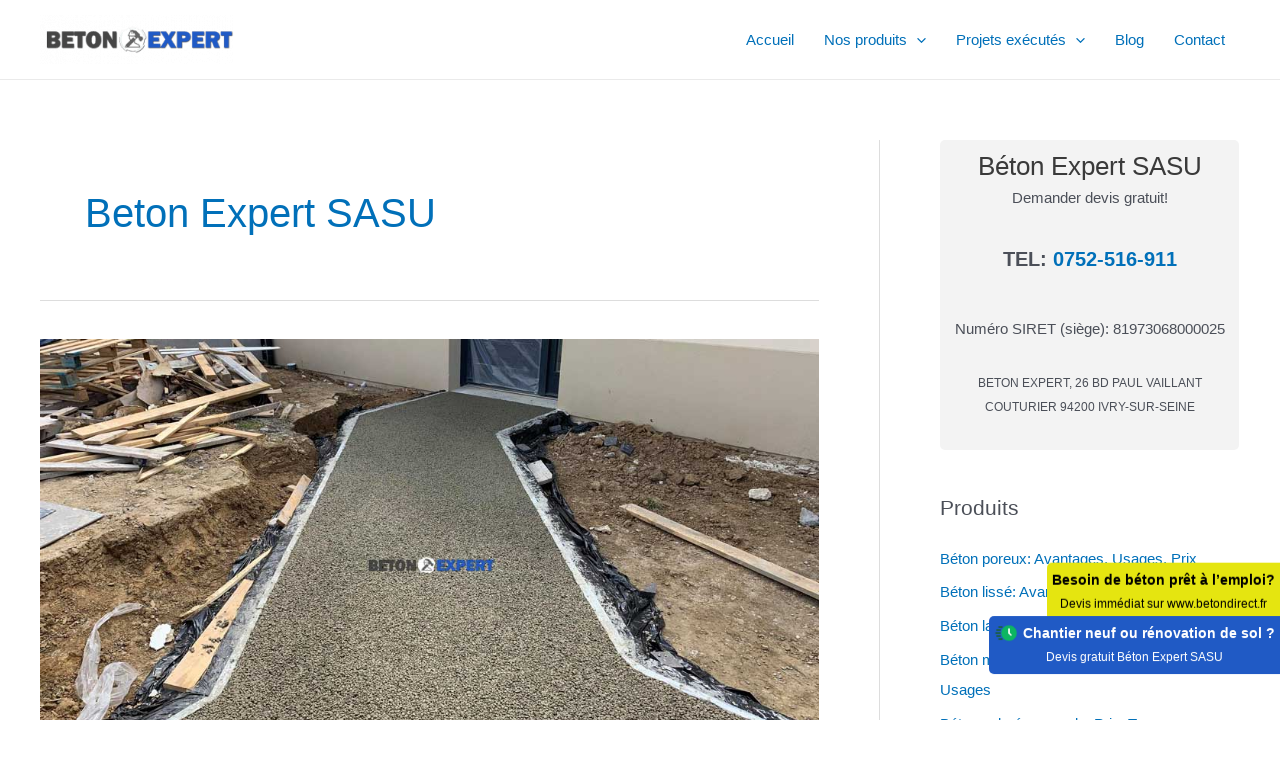

--- FILE ---
content_type: text/html; charset=UTF-8
request_url: https://betonexpert.fr/author/gabad/
body_size: 24397
content:
<!DOCTYPE html><html lang="fr-FR"><head><meta charset="UTF-8"><meta name="viewport" content="width=device-width, initial-scale=1"><link rel="profile" href="https://gmpg.org/xfn/11"><meta name='robots' content='index, follow, max-image-preview:large, max-snippet:-1, max-video-preview:-1' /><title>Beton Expert SASU, auteur/autrice sur Beton Expert</title><link rel="canonical" href="https://betonexpert.fr/author/gabad/" /><link rel="next" href="https://betonexpert.fr/author/gabad/page/2/" /><meta property="og:locale" content="fr_FR" /><meta property="og:type" content="profile" /><meta property="og:title" content="Beton Expert SASU, auteur/autrice sur Beton Expert" /><meta property="og:url" content="https://betonexpert.fr/author/gabad/" /><meta property="og:site_name" content="Beton Expert" /><meta property="og:image" content="https://secure.gravatar.com/avatar/052f4b1257c45fcb9456313960f3c3ae?s=500&d=mm&r=g" /><meta name="twitter:card" content="summary_large_image" /> <script type="application/ld+json" class="yoast-schema-graph">{"@context":"https://schema.org","@graph":[{"@type":"ProfilePage","@id":"https://betonexpert.fr/author/gabad/","url":"https://betonexpert.fr/author/gabad/","name":"Beton Expert SASU, auteur/autrice sur Beton Expert","isPartOf":{"@id":"https://betonexpert.fr/#website"},"primaryImageOfPage":{"@id":"https://betonexpert.fr/author/gabad/#primaryimage"},"image":{"@id":"https://betonexpert.fr/author/gabad/#primaryimage"},"thumbnailUrl":"https://betonexpert.fr/wp-content/uploads/2022/04/beton-poreux.jpg","breadcrumb":{"@id":"https://betonexpert.fr/author/gabad/#breadcrumb"},"inLanguage":"fr-FR","potentialAction":[{"@type":"ReadAction","target":["https://betonexpert.fr/author/gabad/"]}]},{"@type":"ImageObject","inLanguage":"fr-FR","@id":"https://betonexpert.fr/author/gabad/#primaryimage","url":"https://betonexpert.fr/wp-content/uploads/2022/04/beton-poreux.jpg","contentUrl":"https://betonexpert.fr/wp-content/uploads/2022/04/beton-poreux.jpg","width":1020,"height":593,"caption":"béton poreux"},{"@type":"BreadcrumbList","@id":"https://betonexpert.fr/author/gabad/#breadcrumb","itemListElement":[{"@type":"ListItem","position":1,"name":"Accueil","item":"https://betonexpert.fr/"},{"@type":"ListItem","position":2,"name":"Archives pour Beton Expert SASU"}]},{"@type":"WebSite","@id":"https://betonexpert.fr/#website","url":"https://betonexpert.fr/","name":"Beton Expert","description":"Beton decoratif","publisher":{"@id":"https://betonexpert.fr/#organization"},"potentialAction":[{"@type":"SearchAction","target":{"@type":"EntryPoint","urlTemplate":"https://betonexpert.fr/?s={search_term_string}"},"query-input":"required name=search_term_string"}],"inLanguage":"fr-FR"},{"@type":"Organization","@id":"https://betonexpert.fr/#organization","name":"Beton Expert","url":"https://betonexpert.fr/","logo":{"@type":"ImageObject","inLanguage":"fr-FR","@id":"https://betonexpert.fr/#/schema/logo/image/","url":"https://betonexpert.fr/wp-content/uploads/2021/04/logo-betonexpert.png","contentUrl":"https://betonexpert.fr/wp-content/uploads/2021/04/logo-betonexpert.png","width":250,"height":63,"caption":"Beton Expert"},"image":{"@id":"https://betonexpert.fr/#/schema/logo/image/"}},{"@type":"Person","@id":"https://betonexpert.fr/#/schema/person/e314e72bda64428faa8248007d2aea85","name":"Beton Expert SASU","sameAs":["https://www.betonexpert.fr"],"mainEntityOfPage":{"@id":"https://betonexpert.fr/author/gabad/"}}]}</script> <link rel='dns-prefetch' href='//www.googletagmanager.com' /><link rel="alternate" type="application/rss+xml" title="Beton Expert &raquo; Flux" href="https://betonexpert.fr/feed/" /><link rel="alternate" type="application/rss+xml" title="Beton Expert &raquo; Flux des articles écrits par Beton Expert SASU" href="https://betonexpert.fr/author/gabad/feed/" /><style id='wp-img-auto-sizes-contain-inline-css'>img:is([sizes=auto i],[sizes^="auto," i]){contain-intrinsic-size:3000px 1500px}
/*# sourceURL=wp-img-auto-sizes-contain-inline-css */</style><link rel='stylesheet' id='astra-theme-css-css' href='https://betonexpert.fr/wp-content/themes/astra/assets/css/minified/main.min.css?ver=4.6.14' media='all' /><style id='astra-theme-css-inline-css'>.ast-no-sidebar .entry-content .alignfull {margin-left: calc( -50vw + 50%);margin-right: calc( -50vw + 50%);max-width: 100vw;width: 100vw;}.ast-no-sidebar .entry-content .alignwide {margin-left: calc(-41vw + 50%);margin-right: calc(-41vw + 50%);max-width: unset;width: unset;}.ast-no-sidebar .entry-content .alignfull .alignfull,.ast-no-sidebar .entry-content .alignfull .alignwide,.ast-no-sidebar .entry-content .alignwide .alignfull,.ast-no-sidebar .entry-content .alignwide .alignwide,.ast-no-sidebar .entry-content .wp-block-column .alignfull,.ast-no-sidebar .entry-content .wp-block-column .alignwide{width: 100%;margin-left: auto;margin-right: auto;}.wp-block-gallery,.blocks-gallery-grid {margin: 0;}.wp-block-separator {max-width: 100px;}.wp-block-separator.is-style-wide,.wp-block-separator.is-style-dots {max-width: none;}.entry-content .has-2-columns .wp-block-column:first-child {padding-right: 10px;}.entry-content .has-2-columns .wp-block-column:last-child {padding-left: 10px;}@media (max-width: 782px) {.entry-content .wp-block-columns .wp-block-column {flex-basis: 100%;}.entry-content .has-2-columns .wp-block-column:first-child {padding-right: 0;}.entry-content .has-2-columns .wp-block-column:last-child {padding-left: 0;}}body .entry-content .wp-block-latest-posts {margin-left: 0;}body .entry-content .wp-block-latest-posts li {list-style: none;}.ast-no-sidebar .ast-container .entry-content .wp-block-latest-posts {margin-left: 0;}.ast-header-break-point .entry-content .alignwide {margin-left: auto;margin-right: auto;}.entry-content .blocks-gallery-item img {margin-bottom: auto;}.wp-block-pullquote {border-top: 4px solid #555d66;border-bottom: 4px solid #555d66;color: #40464d;}:root{--ast-post-nav-space:0;--ast-container-default-xlg-padding:6.67em;--ast-container-default-lg-padding:5.67em;--ast-container-default-slg-padding:4.34em;--ast-container-default-md-padding:3.34em;--ast-container-default-sm-padding:6.67em;--ast-container-default-xs-padding:2.4em;--ast-container-default-xxs-padding:1.4em;--ast-code-block-background:#EEEEEE;--ast-comment-inputs-background:#FAFAFA;--ast-normal-container-width:1200px;--ast-narrow-container-width:750px;--ast-blog-title-font-weight:normal;--ast-blog-meta-weight:inherit;}html{font-size:93.75%;}a,.page-title{color:var(--ast-global-color-0);}a:hover,a:focus{color:var(--ast-global-color-1);}body,button,input,select,textarea,.ast-button,.ast-custom-button{font-family:-apple-system,BlinkMacSystemFont,Segoe UI,Roboto,Oxygen-Sans,Ubuntu,Cantarell,Helvetica Neue,sans-serif;font-weight:inherit;font-size:15px;font-size:1rem;line-height:var(--ast-body-line-height,1.65em);}blockquote{color:var(--ast-global-color-3);}.site-title{font-size:35px;font-size:2.3333333333333rem;display:none;}header .custom-logo-link img{max-width:194px;}.astra-logo-svg{width:194px;}.site-header .site-description{font-size:15px;font-size:1rem;display:none;}.entry-title{font-size:26px;font-size:1.7333333333333rem;}.archive .ast-article-post .ast-article-inner,.blog .ast-article-post .ast-article-inner,.archive .ast-article-post .ast-article-inner:hover,.blog .ast-article-post .ast-article-inner:hover{overflow:hidden;}h1,.entry-content h1{font-size:40px;font-size:2.6666666666667rem;line-height:1.4em;}h2,.entry-content h2{font-size:32px;font-size:2.1333333333333rem;line-height:1.3em;}h3,.entry-content h3{font-size:26px;font-size:1.7333333333333rem;line-height:1.3em;}h4,.entry-content h4{font-size:24px;font-size:1.6rem;line-height:1.2em;}h5,.entry-content h5{font-size:20px;font-size:1.3333333333333rem;line-height:1.2em;}h6,.entry-content h6{font-size:16px;font-size:1.0666666666667rem;line-height:1.25em;}::selection{background-color:#3f92df;color:#000000;}body,h1,.entry-title a,.entry-content h1,h2,.entry-content h2,h3,.entry-content h3,h4,.entry-content h4,h5,.entry-content h5,h6,.entry-content h6{color:var(--ast-global-color-3);}.tagcloud a:hover,.tagcloud a:focus,.tagcloud a.current-item{color:#ffffff;border-color:var(--ast-global-color-0);background-color:var(--ast-global-color-0);}input:focus,input[type="text"]:focus,input[type="email"]:focus,input[type="url"]:focus,input[type="password"]:focus,input[type="reset"]:focus,input[type="search"]:focus,textarea:focus{border-color:var(--ast-global-color-0);}input[type="radio"]:checked,input[type=reset],input[type="checkbox"]:checked,input[type="checkbox"]:hover:checked,input[type="checkbox"]:focus:checked,input[type=range]::-webkit-slider-thumb{border-color:var(--ast-global-color-0);background-color:var(--ast-global-color-0);box-shadow:none;}.site-footer a:hover + .post-count,.site-footer a:focus + .post-count{background:var(--ast-global-color-0);border-color:var(--ast-global-color-0);}.single .nav-links .nav-previous,.single .nav-links .nav-next{color:var(--ast-global-color-0);}.entry-meta,.entry-meta *{line-height:1.45;color:var(--ast-global-color-0);}.entry-meta a:not(.ast-button):hover,.entry-meta a:not(.ast-button):hover *,.entry-meta a:not(.ast-button):focus,.entry-meta a:not(.ast-button):focus *,.page-links > .page-link,.page-links .page-link:hover,.post-navigation a:hover{color:var(--ast-global-color-1);}#cat option,.secondary .calendar_wrap thead a,.secondary .calendar_wrap thead a:visited{color:var(--ast-global-color-0);}.secondary .calendar_wrap #today,.ast-progress-val span{background:var(--ast-global-color-0);}.secondary a:hover + .post-count,.secondary a:focus + .post-count{background:var(--ast-global-color-0);border-color:var(--ast-global-color-0);}.calendar_wrap #today > a{color:#ffffff;}.page-links .page-link,.single .post-navigation a{color:var(--ast-global-color-0);}.ast-search-menu-icon .search-form button.search-submit{padding:0 4px;}.ast-search-menu-icon form.search-form{padding-right:0;}.ast-search-menu-icon.slide-search input.search-field{width:0;}.ast-header-search .ast-search-menu-icon.ast-dropdown-active .search-form,.ast-header-search .ast-search-menu-icon.ast-dropdown-active .search-field:focus{transition:all 0.2s;}.search-form input.search-field:focus{outline:none;}.widget-title,.widget .wp-block-heading{font-size:21px;font-size:1.4rem;color:var(--ast-global-color-3);}#secondary,#secondary button,#secondary input,#secondary select,#secondary textarea{font-size:15px;font-size:1rem;}.ast-search-menu-icon.slide-search a:focus-visible:focus-visible,.astra-search-icon:focus-visible,#close:focus-visible,a:focus-visible,.ast-menu-toggle:focus-visible,.site .skip-link:focus-visible,.wp-block-loginout input:focus-visible,.wp-block-search.wp-block-search__button-inside .wp-block-search__inside-wrapper,.ast-header-navigation-arrow:focus-visible,.woocommerce .wc-proceed-to-checkout > .checkout-button:focus-visible,.woocommerce .woocommerce-MyAccount-navigation ul li a:focus-visible,.ast-orders-table__row .ast-orders-table__cell:focus-visible,.woocommerce .woocommerce-order-details .order-again > .button:focus-visible,.woocommerce .woocommerce-message a.button.wc-forward:focus-visible,.woocommerce #minus_qty:focus-visible,.woocommerce #plus_qty:focus-visible,a#ast-apply-coupon:focus-visible,.woocommerce .woocommerce-info a:focus-visible,.woocommerce .astra-shop-summary-wrap a:focus-visible,.woocommerce a.wc-forward:focus-visible,#ast-apply-coupon:focus-visible,.woocommerce-js .woocommerce-mini-cart-item a.remove:focus-visible,#close:focus-visible,.button.search-submit:focus-visible,#search_submit:focus,.normal-search:focus-visible,.ast-header-account-wrap:focus-visible{outline-style:dotted;outline-color:inherit;outline-width:thin;}input:focus,input[type="text"]:focus,input[type="email"]:focus,input[type="url"]:focus,input[type="password"]:focus,input[type="reset"]:focus,input[type="search"]:focus,input[type="number"]:focus,textarea:focus,.wp-block-search__input:focus,[data-section="section-header-mobile-trigger"] .ast-button-wrap .ast-mobile-menu-trigger-minimal:focus,.ast-mobile-popup-drawer.active .menu-toggle-close:focus,.woocommerce-ordering select.orderby:focus,#ast-scroll-top:focus,#coupon_code:focus,.woocommerce-page #comment:focus,.woocommerce #reviews #respond input#submit:focus,.woocommerce a.add_to_cart_button:focus,.woocommerce .button.single_add_to_cart_button:focus,.woocommerce .woocommerce-cart-form button:focus,.woocommerce .woocommerce-cart-form__cart-item .quantity .qty:focus,.woocommerce .woocommerce-billing-fields .woocommerce-billing-fields__field-wrapper .woocommerce-input-wrapper > .input-text:focus,.woocommerce #order_comments:focus,.woocommerce #place_order:focus,.woocommerce .woocommerce-address-fields .woocommerce-address-fields__field-wrapper .woocommerce-input-wrapper > .input-text:focus,.woocommerce .woocommerce-MyAccount-content form button:focus,.woocommerce .woocommerce-MyAccount-content .woocommerce-EditAccountForm .woocommerce-form-row .woocommerce-Input.input-text:focus,.woocommerce .ast-woocommerce-container .woocommerce-pagination ul.page-numbers li a:focus,body #content .woocommerce form .form-row .select2-container--default .select2-selection--single:focus,#ast-coupon-code:focus,.woocommerce.woocommerce-js .quantity input[type=number]:focus,.woocommerce-js .woocommerce-mini-cart-item .quantity input[type=number]:focus,.woocommerce p#ast-coupon-trigger:focus{border-style:dotted;border-color:inherit;border-width:thin;}input{outline:none;}.ast-logo-title-inline .site-logo-img{padding-right:1em;}.site-logo-img img{ transition:all 0.2s linear;}body .ast-oembed-container *{position:absolute;top:0;width:100%;height:100%;left:0;}body .wp-block-embed-pocket-casts .ast-oembed-container *{position:unset;}.ast-single-post-featured-section + article {margin-top: 2em;}.site-content .ast-single-post-featured-section img {width: 100%;overflow: hidden;object-fit: cover;}.site > .ast-single-related-posts-container {margin-top: 0;}@media (min-width: 922px) {.ast-desktop .ast-container--narrow {max-width: var(--ast-narrow-container-width);margin: 0 auto;}}#secondary {margin: 4em 0 2.5em;word-break: break-word;line-height: 2;}#secondary li {margin-bottom: 0.25em;}#secondary li:last-child {margin-bottom: 0;}@media (max-width: 768px) {.js_active .ast-plain-container.ast-single-post #secondary {margin-top: 1.5em;}}.ast-separate-container.ast-two-container #secondary .widget {background-color: #fff;padding: 2em;margin-bottom: 2em;}@media (min-width: 993px) {.ast-left-sidebar #secondary {padding-right: 60px;}.ast-right-sidebar #secondary {padding-left: 60px;}}@media (max-width: 993px) {.ast-right-sidebar #secondary {padding-left: 30px;}.ast-left-sidebar #secondary {padding-right: 30px;}}@media (max-width:921.9px){#ast-desktop-header{display:none;}}@media (min-width:922px){#ast-mobile-header{display:none;}}.wp-block-buttons.aligncenter{justify-content:center;}@media (min-width:1200px){.wp-block-group .has-background{padding:20px;}}@media (min-width:1200px){.ast-plain-container.ast-right-sidebar .entry-content .wp-block-group.alignwide,.ast-plain-container.ast-left-sidebar .entry-content .wp-block-group.alignwide,.ast-plain-container.ast-right-sidebar .entry-content .wp-block-group.alignfull,.ast-plain-container.ast-left-sidebar .entry-content .wp-block-group.alignfull{padding-left:20px;padding-right:20px;}}@media (min-width:1200px){.wp-block-cover-image.alignwide .wp-block-cover__inner-container,.wp-block-cover.alignwide .wp-block-cover__inner-container,.wp-block-cover-image.alignfull .wp-block-cover__inner-container,.wp-block-cover.alignfull .wp-block-cover__inner-container{width:100%;}}.wp-block-columns{margin-bottom:unset;}.wp-block-image.size-full{margin:2rem 0;}.wp-block-separator.has-background{padding:0;}.wp-block-gallery{margin-bottom:1.6em;}.wp-block-group{padding-top:4em;padding-bottom:4em;}.wp-block-group__inner-container .wp-block-columns:last-child,.wp-block-group__inner-container :last-child,.wp-block-table table{margin-bottom:0;}.blocks-gallery-grid{width:100%;}.wp-block-navigation-link__content{padding:5px 0;}.wp-block-group .wp-block-group .has-text-align-center,.wp-block-group .wp-block-column .has-text-align-center{max-width:100%;}.has-text-align-center{margin:0 auto;}@media (min-width:1200px){.wp-block-cover__inner-container,.alignwide .wp-block-group__inner-container,.alignfull .wp-block-group__inner-container{max-width:1200px;margin:0 auto;}.wp-block-group.alignnone,.wp-block-group.aligncenter,.wp-block-group.alignleft,.wp-block-group.alignright,.wp-block-group.alignwide,.wp-block-columns.alignwide{margin:2rem 0 1rem 0;}}@media (max-width:1200px){.wp-block-group{padding:3em;}.wp-block-group .wp-block-group{padding:1.5em;}.wp-block-columns,.wp-block-column{margin:1rem 0;}}@media (min-width:921px){.wp-block-columns .wp-block-group{padding:2em;}}@media (max-width:544px){.wp-block-cover-image .wp-block-cover__inner-container,.wp-block-cover .wp-block-cover__inner-container{width:unset;}.wp-block-cover,.wp-block-cover-image{padding:2em 0;}.wp-block-group,.wp-block-cover{padding:2em;}.wp-block-media-text__media img,.wp-block-media-text__media video{width:unset;max-width:100%;}.wp-block-media-text.has-background .wp-block-media-text__content{padding:1em;}}.wp-block-image.aligncenter{margin-left:auto;margin-right:auto;}.wp-block-table.aligncenter{margin-left:auto;margin-right:auto;}@media (min-width:544px){.entry-content .wp-block-media-text.has-media-on-the-right .wp-block-media-text__content{padding:0 8% 0 0;}.entry-content .wp-block-media-text .wp-block-media-text__content{padding:0 0 0 8%;}.ast-plain-container .site-content .entry-content .has-custom-content-position.is-position-bottom-left > *,.ast-plain-container .site-content .entry-content .has-custom-content-position.is-position-bottom-right > *,.ast-plain-container .site-content .entry-content .has-custom-content-position.is-position-top-left > *,.ast-plain-container .site-content .entry-content .has-custom-content-position.is-position-top-right > *,.ast-plain-container .site-content .entry-content .has-custom-content-position.is-position-center-right > *,.ast-plain-container .site-content .entry-content .has-custom-content-position.is-position-center-left > *{margin:0;}}@media (max-width:544px){.entry-content .wp-block-media-text .wp-block-media-text__content{padding:8% 0;}.wp-block-media-text .wp-block-media-text__media img{width:auto;max-width:100%;}}.wp-block-button.is-style-outline .wp-block-button__link{border-color:#3f92df;border-top-width:2px;border-right-width:2px;border-bottom-width:2px;border-left-width:2px;}div.wp-block-button.is-style-outline > .wp-block-button__link:not(.has-text-color),div.wp-block-button.wp-block-button__link.is-style-outline:not(.has-text-color){color:#3f92df;}.wp-block-button.is-style-outline .wp-block-button__link:hover,.wp-block-buttons .wp-block-button.is-style-outline .wp-block-button__link:focus,.wp-block-buttons .wp-block-button.is-style-outline > .wp-block-button__link:not(.has-text-color):hover,.wp-block-buttons .wp-block-button.wp-block-button__link.is-style-outline:not(.has-text-color):hover{color:#ffffff;background-color:var(--ast-global-color-1);border-color:var(--ast-global-color-1);}.post-page-numbers.current .page-link,.ast-pagination .page-numbers.current{color:#000000;border-color:#3f92df;background-color:#3f92df;}@media (max-width:921px){.wp-block-button.is-style-outline .wp-block-button__link{padding-top:calc(15px - 2px);padding-right:calc(30px - 2px);padding-bottom:calc(15px - 2px);padding-left:calc(30px - 2px);}}@media (max-width:544px){.wp-block-button.is-style-outline .wp-block-button__link{padding-top:calc(15px - 2px);padding-right:calc(30px - 2px);padding-bottom:calc(15px - 2px);padding-left:calc(30px - 2px);}}@media (min-width:544px){.entry-content > .alignleft{margin-right:20px;}.entry-content > .alignright{margin-left:20px;}.wp-block-group.has-background{padding:20px;}}.wp-block-buttons .wp-block-button.is-style-outline .wp-block-button__link.wp-element-button,.ast-outline-button,.wp-block-uagb-buttons-child .uagb-buttons-repeater.ast-outline-button{border-color:#3f92df;border-top-width:2px;border-right-width:2px;border-bottom-width:2px;border-left-width:2px;font-family:inherit;font-weight:inherit;line-height:1em;}.wp-block-buttons .wp-block-button.is-style-outline > .wp-block-button__link:not(.has-text-color),.wp-block-buttons .wp-block-button.wp-block-button__link.is-style-outline:not(.has-text-color),.ast-outline-button{color:#3f92df;}.wp-block-button.is-style-outline .wp-block-button__link:hover,.wp-block-buttons .wp-block-button.is-style-outline .wp-block-button__link:focus,.wp-block-buttons .wp-block-button.is-style-outline > .wp-block-button__link:not(.has-text-color):hover,.wp-block-buttons .wp-block-button.wp-block-button__link.is-style-outline:not(.has-text-color):hover,.ast-outline-button:hover,.ast-outline-button:focus,.wp-block-uagb-buttons-child .uagb-buttons-repeater.ast-outline-button:hover,.wp-block-uagb-buttons-child .uagb-buttons-repeater.ast-outline-button:focus{color:#ffffff;background-color:var(--ast-global-color-1);border-color:var(--ast-global-color-1);}.entry-content[ast-blocks-layout] > figure{margin-bottom:1em;}@media (max-width:921px){.ast-separate-container #primary,.ast-separate-container #secondary{padding:1.5em 0;}#primary,#secondary{padding:1.5em 0;margin:0;}.ast-left-sidebar #content > .ast-container{display:flex;flex-direction:column-reverse;width:100%;}.ast-separate-container .ast-article-post,.ast-separate-container .ast-article-single{padding:1.5em 2.14em;}.ast-author-box img.avatar{margin:20px 0 0 0;}}@media (min-width:921px){.ast-author-box img.avatar{margin:20px 0 0 0;}}@media (max-width:921px){#secondary.secondary{padding-top:0;}.ast-separate-container.ast-right-sidebar #secondary{padding-left:1em;padding-right:1em;}.ast-separate-container.ast-two-container #secondary{padding-left:0;padding-right:0;}.ast-page-builder-template .entry-header #secondary,.ast-page-builder-template #secondary{margin-top:1.5em;}}@media (max-width:921px){.ast-right-sidebar #primary{padding-right:0;}.ast-page-builder-template.ast-left-sidebar #secondary,.ast-page-builder-template.ast-right-sidebar #secondary{padding-right:20px;padding-left:20px;}.ast-right-sidebar #secondary,.ast-left-sidebar #primary{padding-left:0;}.ast-left-sidebar #secondary{padding-right:0;}}@media (min-width:922px){.ast-separate-container.ast-right-sidebar #primary,.ast-separate-container.ast-left-sidebar #primary{border:0;}.search-no-results.ast-separate-container #primary{margin-bottom:4em;}.ast-author-box{-js-display:flex;display:flex;}.ast-author-bio{flex:1;}}@media (min-width:922px){.ast-right-sidebar #primary{border-right:1px solid var(--ast-border-color);}.ast-left-sidebar #primary{border-left:1px solid var(--ast-border-color);}.ast-right-sidebar #secondary{border-left:1px solid var(--ast-border-color);margin-left:-1px;}.ast-left-sidebar #secondary{border-right:1px solid var(--ast-border-color);margin-right:-1px;}.ast-separate-container.ast-two-container.ast-right-sidebar #secondary{padding-left:30px;padding-right:0;}.ast-separate-container.ast-two-container.ast-left-sidebar #secondary{padding-right:30px;padding-left:0;}.ast-separate-container.ast-right-sidebar #secondary,.ast-separate-container.ast-left-sidebar #secondary{border:0;margin-left:auto;margin-right:auto;}.ast-separate-container.ast-two-container #secondary .widget:last-child{margin-bottom:0;}}.wp-block-button .wp-block-button__link{color:#000000;}.wp-block-button .wp-block-button__link:hover,.wp-block-button .wp-block-button__link:focus{color:#ffffff;background-color:var(--ast-global-color-1);border-color:var(--ast-global-color-1);}.elementor-widget-heading h1.elementor-heading-title{line-height:1.4em;}.elementor-widget-heading h2.elementor-heading-title{line-height:1.3em;}.elementor-widget-heading h3.elementor-heading-title{line-height:1.3em;}.elementor-widget-heading h4.elementor-heading-title{line-height:1.2em;}.elementor-widget-heading h5.elementor-heading-title{line-height:1.2em;}.elementor-widget-heading h6.elementor-heading-title{line-height:1.25em;}.wp-block-button .wp-block-button__link{border:none;background-color:#3f92df;color:#000000;font-family:inherit;font-weight:inherit;line-height:1em;padding:15px 30px;}.wp-block-button.is-style-outline .wp-block-button__link{border-style:solid;border-top-width:2px;border-right-width:2px;border-left-width:2px;border-bottom-width:2px;border-color:#3f92df;padding-top:calc(15px - 2px);padding-right:calc(30px - 2px);padding-bottom:calc(15px - 2px);padding-left:calc(30px - 2px);}@media (max-width:921px){.wp-block-button .wp-block-button__link{border:none;padding:15px 30px;}.wp-block-button.is-style-outline .wp-block-button__link{padding-top:calc(15px - 2px);padding-right:calc(30px - 2px);padding-bottom:calc(15px - 2px);padding-left:calc(30px - 2px);}}@media (max-width:544px){.wp-block-button .wp-block-button__link{border:none;padding:15px 30px;}.wp-block-button.is-style-outline .wp-block-button__link{padding-top:calc(15px - 2px);padding-right:calc(30px - 2px);padding-bottom:calc(15px - 2px);padding-left:calc(30px - 2px);}}.menu-toggle,button,.ast-button,.ast-custom-button,.button,input#submit,input[type="button"],input[type="submit"],input[type="reset"],#comments .submit,.search .search-submit{border-style:solid;border-top-width:0;border-right-width:0;border-left-width:0;border-bottom-width:0;color:#000000;border-color:#3f92df;background-color:#3f92df;padding-top:10px;padding-right:40px;padding-bottom:10px;padding-left:40px;font-family:inherit;font-weight:inherit;line-height:1em;}button:focus,.menu-toggle:hover,button:hover,.ast-button:hover,.ast-custom-button:hover .button:hover,.ast-custom-button:hover ,input[type=reset]:hover,input[type=reset]:focus,input#submit:hover,input#submit:focus,input[type="button"]:hover,input[type="button"]:focus,input[type="submit"]:hover,input[type="submit"]:focus{color:#ffffff;background-color:var(--ast-global-color-1);border-color:var(--ast-global-color-1);}@media (max-width:921px){.ast-mobile-header-stack .main-header-bar .ast-search-menu-icon{display:inline-block;}.ast-header-break-point.ast-header-custom-item-outside .ast-mobile-header-stack .main-header-bar .ast-search-icon{margin:0;}.ast-comment-avatar-wrap img{max-width:2.5em;}.ast-comment-meta{padding:0 1.8888em 1.3333em;}.ast-separate-container .ast-comment-list li.depth-1{padding:1.5em 2.14em;}.ast-separate-container .comment-respond{padding:2em 2.14em;}}@media (min-width:544px){.ast-container{max-width:100%;}}@media (max-width:544px){.ast-separate-container .ast-article-post,.ast-separate-container .ast-article-single,.ast-separate-container .comments-title,.ast-separate-container .ast-archive-description{padding:1.5em 1em;}.ast-separate-container #content .ast-container{padding-left:0.54em;padding-right:0.54em;}.ast-separate-container .ast-comment-list .bypostauthor{padding:.5em;}.ast-search-menu-icon.ast-dropdown-active .search-field{width:170px;}.ast-separate-container #secondary{padding-top:0;}.ast-separate-container.ast-two-container #secondary .widget{margin-bottom:1.5em;padding-left:1em;padding-right:1em;}}.ast-no-sidebar.ast-separate-container .entry-content .alignfull {margin-left: -6.67em;margin-right: -6.67em;width: auto;}@media (max-width: 1200px) {.ast-no-sidebar.ast-separate-container .entry-content .alignfull {margin-left: -2.4em;margin-right: -2.4em;}}@media (max-width: 768px) {.ast-no-sidebar.ast-separate-container .entry-content .alignfull {margin-left: -2.14em;margin-right: -2.14em;}}@media (max-width: 544px) {.ast-no-sidebar.ast-separate-container .entry-content .alignfull {margin-left: -1em;margin-right: -1em;}}.ast-no-sidebar.ast-separate-container .entry-content .alignwide {margin-left: -20px;margin-right: -20px;}.ast-no-sidebar.ast-separate-container .entry-content .wp-block-column .alignfull,.ast-no-sidebar.ast-separate-container .entry-content .wp-block-column .alignwide {margin-left: auto;margin-right: auto;width: 100%;}@media (max-width:921px){.site-title{display:none;}.site-header .site-description{display:none;}h1,.entry-content h1{font-size:30px;}h2,.entry-content h2{font-size:25px;}h3,.entry-content h3{font-size:20px;}}@media (max-width:544px){.site-title{display:none;}.site-header .site-description{display:none;}h1,.entry-content h1{font-size:30px;}h2,.entry-content h2{font-size:25px;}h3,.entry-content h3{font-size:20px;}}@media (max-width:921px){html{font-size:85.5%;}}@media (max-width:544px){html{font-size:85.5%;}}@media (min-width:922px){.ast-container{max-width:1240px;}}@media (min-width:922px){.site-content .ast-container{display:flex;}}@media (max-width:921px){.site-content .ast-container{flex-direction:column;}}.ast-blog-layout-classic-grid .ast-article-inner{box-shadow:0px 6px 15px -2px rgba(16,24,40,0.05);}.ast-separate-container .ast-blog-layout-classic-grid .ast-article-inner,.ast-plain-container .ast-blog-layout-classic-grid .ast-article-inner{height:100%;}.ast-blog-layout-6-grid .ast-blog-featured-section:before {content: "";}.cat-links.badge a,.tags-links.badge a {padding: 4px 8px;border-radius: 3px;font-weight: 400;}.cat-links.underline a,.tags-links.underline a{text-decoration: underline;}@media (min-width:922px){.main-header-menu .sub-menu .menu-item.ast-left-align-sub-menu:hover > .sub-menu,.main-header-menu .sub-menu .menu-item.ast-left-align-sub-menu.focus > .sub-menu{margin-left:-0px;}}.site .comments-area{padding-bottom:3em;}blockquote {padding: 1.2em;}:root .has-ast-global-color-0-color{color:var(--ast-global-color-0);}:root .has-ast-global-color-0-background-color{background-color:var(--ast-global-color-0);}:root .wp-block-button .has-ast-global-color-0-color{color:var(--ast-global-color-0);}:root .wp-block-button .has-ast-global-color-0-background-color{background-color:var(--ast-global-color-0);}:root .has-ast-global-color-1-color{color:var(--ast-global-color-1);}:root .has-ast-global-color-1-background-color{background-color:var(--ast-global-color-1);}:root .wp-block-button .has-ast-global-color-1-color{color:var(--ast-global-color-1);}:root .wp-block-button .has-ast-global-color-1-background-color{background-color:var(--ast-global-color-1);}:root .has-ast-global-color-2-color{color:var(--ast-global-color-2);}:root .has-ast-global-color-2-background-color{background-color:var(--ast-global-color-2);}:root .wp-block-button .has-ast-global-color-2-color{color:var(--ast-global-color-2);}:root .wp-block-button .has-ast-global-color-2-background-color{background-color:var(--ast-global-color-2);}:root .has-ast-global-color-3-color{color:var(--ast-global-color-3);}:root .has-ast-global-color-3-background-color{background-color:var(--ast-global-color-3);}:root .wp-block-button .has-ast-global-color-3-color{color:var(--ast-global-color-3);}:root .wp-block-button .has-ast-global-color-3-background-color{background-color:var(--ast-global-color-3);}:root .has-ast-global-color-4-color{color:var(--ast-global-color-4);}:root .has-ast-global-color-4-background-color{background-color:var(--ast-global-color-4);}:root .wp-block-button .has-ast-global-color-4-color{color:var(--ast-global-color-4);}:root .wp-block-button .has-ast-global-color-4-background-color{background-color:var(--ast-global-color-4);}:root .has-ast-global-color-5-color{color:var(--ast-global-color-5);}:root .has-ast-global-color-5-background-color{background-color:var(--ast-global-color-5);}:root .wp-block-button .has-ast-global-color-5-color{color:var(--ast-global-color-5);}:root .wp-block-button .has-ast-global-color-5-background-color{background-color:var(--ast-global-color-5);}:root .has-ast-global-color-6-color{color:var(--ast-global-color-6);}:root .has-ast-global-color-6-background-color{background-color:var(--ast-global-color-6);}:root .wp-block-button .has-ast-global-color-6-color{color:var(--ast-global-color-6);}:root .wp-block-button .has-ast-global-color-6-background-color{background-color:var(--ast-global-color-6);}:root .has-ast-global-color-7-color{color:var(--ast-global-color-7);}:root .has-ast-global-color-7-background-color{background-color:var(--ast-global-color-7);}:root .wp-block-button .has-ast-global-color-7-color{color:var(--ast-global-color-7);}:root .wp-block-button .has-ast-global-color-7-background-color{background-color:var(--ast-global-color-7);}:root .has-ast-global-color-8-color{color:var(--ast-global-color-8);}:root .has-ast-global-color-8-background-color{background-color:var(--ast-global-color-8);}:root .wp-block-button .has-ast-global-color-8-color{color:var(--ast-global-color-8);}:root .wp-block-button .has-ast-global-color-8-background-color{background-color:var(--ast-global-color-8);}:root{--ast-global-color-0:#0170B9;--ast-global-color-1:#3a3a3a;--ast-global-color-2:#3a3a3a;--ast-global-color-3:#4B4F58;--ast-global-color-4:#F5F5F5;--ast-global-color-5:#FFFFFF;--ast-global-color-6:#E5E5E5;--ast-global-color-7:#424242;--ast-global-color-8:#000000;}:root {--ast-border-color : #dddddd;}.ast-archive-entry-banner {-js-display: flex;display: flex;flex-direction: column;justify-content: center;text-align: center;position: relative;background: #eeeeee;}.ast-archive-entry-banner[data-banner-width-type="custom"] {margin: 0 auto;width: 100%;}.ast-archive-entry-banner[data-banner-layout="layout-1"] {background: inherit;padding: 20px 0;text-align: left;}body.archive .ast-archive-description{max-width:1200px;width:100%;text-align:left;padding-top:3em;padding-right:3em;padding-bottom:3em;padding-left:3em;}body.archive .ast-archive-description .ast-archive-title,body.archive .ast-archive-description .ast-archive-title *{font-size:40px;font-size:2.6666666666667rem;text-transform:capitalize;}body.archive .ast-archive-description > *:not(:last-child){margin-bottom:10px;}@media (max-width:921px){body.archive .ast-archive-description{text-align:left;}}@media (max-width:544px){body.archive .ast-archive-description{text-align:left;}}.ast-breadcrumbs .trail-browse,.ast-breadcrumbs .trail-items,.ast-breadcrumbs .trail-items li{display:inline-block;margin:0;padding:0;border:none;background:inherit;text-indent:0;text-decoration:none;}.ast-breadcrumbs .trail-browse{font-size:inherit;font-style:inherit;font-weight:inherit;color:inherit;}.ast-breadcrumbs .trail-items{list-style:none;}.trail-items li::after{padding:0 0.3em;content:"\00bb";}.trail-items li:last-of-type::after{display:none;}h1,.entry-content h1,h2,.entry-content h2,h3,.entry-content h3,h4,.entry-content h4,h5,.entry-content h5,h6,.entry-content h6{color:var(--ast-global-color-2);}@media (max-width:921px){.ast-builder-grid-row-container.ast-builder-grid-row-tablet-3-firstrow .ast-builder-grid-row > *:first-child,.ast-builder-grid-row-container.ast-builder-grid-row-tablet-3-lastrow .ast-builder-grid-row > *:last-child{grid-column:1 / -1;}}@media (max-width:544px){.ast-builder-grid-row-container.ast-builder-grid-row-mobile-3-firstrow .ast-builder-grid-row > *:first-child,.ast-builder-grid-row-container.ast-builder-grid-row-mobile-3-lastrow .ast-builder-grid-row > *:last-child{grid-column:1 / -1;}}.ast-builder-layout-element[data-section="title_tagline"]{display:flex;}@media (max-width:921px){.ast-header-break-point .ast-builder-layout-element[data-section="title_tagline"]{display:flex;}}@media (max-width:544px){.ast-header-break-point .ast-builder-layout-element[data-section="title_tagline"]{display:flex;}}.ast-builder-menu-1{font-family:inherit;font-weight:inherit;}.ast-builder-menu-1 .sub-menu,.ast-builder-menu-1 .inline-on-mobile .sub-menu{border-top-width:2px;border-bottom-width:0;border-right-width:0;border-left-width:0;border-color:#3f92df;border-style:solid;}.ast-builder-menu-1 .main-header-menu > .menu-item > .sub-menu,.ast-builder-menu-1 .main-header-menu > .menu-item > .astra-full-megamenu-wrapper{margin-top:0;}.ast-desktop .ast-builder-menu-1 .main-header-menu > .menu-item > .sub-menu:before,.ast-desktop .ast-builder-menu-1 .main-header-menu > .menu-item > .astra-full-megamenu-wrapper:before{height:calc( 0px + 5px );}.ast-desktop .ast-builder-menu-1 .menu-item .sub-menu .menu-link{border-style:none;}@media (max-width:921px){.ast-header-break-point .ast-builder-menu-1 .menu-item.menu-item-has-children > .ast-menu-toggle{top:0;}.ast-builder-menu-1 .inline-on-mobile .menu-item.menu-item-has-children > .ast-menu-toggle{right:-15px;}.ast-builder-menu-1 .menu-item-has-children > .menu-link:after{content:unset;}.ast-builder-menu-1 .main-header-menu > .menu-item > .sub-menu,.ast-builder-menu-1 .main-header-menu > .menu-item > .astra-full-megamenu-wrapper{margin-top:0;}}@media (max-width:544px){.ast-header-break-point .ast-builder-menu-1 .menu-item.menu-item-has-children > .ast-menu-toggle{top:0;}.ast-builder-menu-1 .main-header-menu > .menu-item > .sub-menu,.ast-builder-menu-1 .main-header-menu > .menu-item > .astra-full-megamenu-wrapper{margin-top:0;}}.ast-builder-menu-1{display:flex;}@media (max-width:921px){.ast-header-break-point .ast-builder-menu-1{display:flex;}}@media (max-width:544px){.ast-header-break-point .ast-builder-menu-1{display:flex;}}.site-below-footer-wrap{padding-top:20px;padding-bottom:20px;}.site-below-footer-wrap[data-section="section-below-footer-builder"]{background-color:#eeeeee;;background-image:none;;min-height:80px;border-style:solid;border-width:0px;border-top-width:1px;border-top-color:var(--ast-global-color-6);}.site-below-footer-wrap[data-section="section-below-footer-builder"] .ast-builder-grid-row{max-width:1200px;min-height:80px;margin-left:auto;margin-right:auto;}.site-below-footer-wrap[data-section="section-below-footer-builder"] .ast-builder-grid-row,.site-below-footer-wrap[data-section="section-below-footer-builder"] .site-footer-section{align-items:flex-start;}.site-below-footer-wrap[data-section="section-below-footer-builder"].ast-footer-row-inline .site-footer-section{display:flex;margin-bottom:0;}.ast-builder-grid-row-full .ast-builder-grid-row{grid-template-columns:1fr;}@media (max-width:921px){.site-below-footer-wrap[data-section="section-below-footer-builder"].ast-footer-row-tablet-inline .site-footer-section{display:flex;margin-bottom:0;}.site-below-footer-wrap[data-section="section-below-footer-builder"].ast-footer-row-tablet-stack .site-footer-section{display:block;margin-bottom:10px;}.ast-builder-grid-row-container.ast-builder-grid-row-tablet-full .ast-builder-grid-row{grid-template-columns:1fr;}}@media (max-width:544px){.site-below-footer-wrap[data-section="section-below-footer-builder"].ast-footer-row-mobile-inline .site-footer-section{display:flex;margin-bottom:0;}.site-below-footer-wrap[data-section="section-below-footer-builder"].ast-footer-row-mobile-stack .site-footer-section{display:block;margin-bottom:10px;}.ast-builder-grid-row-container.ast-builder-grid-row-mobile-full .ast-builder-grid-row{grid-template-columns:1fr;}}.site-below-footer-wrap[data-section="section-below-footer-builder"]{display:grid;}@media (max-width:921px){.ast-header-break-point .site-below-footer-wrap[data-section="section-below-footer-builder"]{display:grid;}}@media (max-width:544px){.ast-header-break-point .site-below-footer-wrap[data-section="section-below-footer-builder"]{display:grid;}}.ast-footer-copyright{text-align:center;}.ast-footer-copyright {color:#3a3a3a;}@media (max-width:921px){.ast-footer-copyright{text-align:center;}}@media (max-width:544px){.ast-footer-copyright{text-align:center;}}.ast-footer-copyright.ast-builder-layout-element{display:flex;}@media (max-width:921px){.ast-header-break-point .ast-footer-copyright.ast-builder-layout-element{display:flex;}}@media (max-width:544px){.ast-header-break-point .ast-footer-copyright.ast-builder-layout-element{display:flex;}}.elementor-posts-container [CLASS*="ast-width-"]{width:100%;}.elementor-template-full-width .ast-container{display:block;}.elementor-screen-only,.screen-reader-text,.screen-reader-text span,.ui-helper-hidden-accessible{top:0 !important;}@media (max-width:544px){.elementor-element .elementor-wc-products .woocommerce[class*="columns-"] ul.products li.product{width:auto;margin:0;}.elementor-element .woocommerce .woocommerce-result-count{float:none;}}.ast-header-break-point .main-header-bar{border-bottom-width:1px;}@media (min-width:922px){.main-header-bar{border-bottom-width:1px;}}@media (min-width:922px){#primary{width:70%;}#secondary{width:30%;}}.main-header-menu .menu-item, #astra-footer-menu .menu-item, .main-header-bar .ast-masthead-custom-menu-items{-js-display:flex;display:flex;-webkit-box-pack:center;-webkit-justify-content:center;-moz-box-pack:center;-ms-flex-pack:center;justify-content:center;-webkit-box-orient:vertical;-webkit-box-direction:normal;-webkit-flex-direction:column;-moz-box-orient:vertical;-moz-box-direction:normal;-ms-flex-direction:column;flex-direction:column;}.main-header-menu > .menu-item > .menu-link, #astra-footer-menu > .menu-item > .menu-link{height:100%;-webkit-box-align:center;-webkit-align-items:center;-moz-box-align:center;-ms-flex-align:center;align-items:center;-js-display:flex;display:flex;}.ast-header-break-point .main-navigation ul .menu-item .menu-link .icon-arrow:first-of-type svg{top:.2em;margin-top:0px;margin-left:0px;width:.65em;transform:translate(0, -2px) rotateZ(270deg);}.ast-mobile-popup-content .ast-submenu-expanded > .ast-menu-toggle{transform:rotateX(180deg);overflow-y:auto;}@media (min-width:922px){.ast-builder-menu .main-navigation > ul > li:last-child a{margin-right:0;}}.ast-separate-container .ast-article-inner{background-color:transparent;background-image:none;}.ast-separate-container .ast-article-post{background-color:var(--ast-global-color-5);;}@media (max-width:921px){.ast-separate-container .ast-article-post{background-color:var(--ast-global-color-5);;}}@media (max-width:544px){.ast-separate-container .ast-article-post{background-color:var(--ast-global-color-5);;}}.ast-separate-container .ast-article-single:not(.ast-related-post), .woocommerce.ast-separate-container .ast-woocommerce-container, .ast-separate-container .error-404, .ast-separate-container .no-results, .single.ast-separate-container  .ast-author-meta, .ast-separate-container .related-posts-title-wrapper,.ast-separate-container .comments-count-wrapper, .ast-box-layout.ast-plain-container .site-content,.ast-padded-layout.ast-plain-container .site-content, .ast-separate-container .ast-archive-description, .ast-separate-container .comments-area .comment-respond, .ast-separate-container .comments-area .ast-comment-list li, .ast-separate-container .comments-area .comments-title{background-color:var(--ast-global-color-5);;}@media (max-width:921px){.ast-separate-container .ast-article-single:not(.ast-related-post), .woocommerce.ast-separate-container .ast-woocommerce-container, .ast-separate-container .error-404, .ast-separate-container .no-results, .single.ast-separate-container  .ast-author-meta, .ast-separate-container .related-posts-title-wrapper,.ast-separate-container .comments-count-wrapper, .ast-box-layout.ast-plain-container .site-content,.ast-padded-layout.ast-plain-container .site-content, .ast-separate-container .ast-archive-description{background-color:var(--ast-global-color-5);;}}@media (max-width:544px){.ast-separate-container .ast-article-single:not(.ast-related-post), .woocommerce.ast-separate-container .ast-woocommerce-container, .ast-separate-container .error-404, .ast-separate-container .no-results, .single.ast-separate-container  .ast-author-meta, .ast-separate-container .related-posts-title-wrapper,.ast-separate-container .comments-count-wrapper, .ast-box-layout.ast-plain-container .site-content,.ast-padded-layout.ast-plain-container .site-content, .ast-separate-container .ast-archive-description{background-color:var(--ast-global-color-5);;}}.ast-separate-container.ast-two-container #secondary .widget{background-color:var(--ast-global-color-5);;}@media (max-width:921px){.ast-separate-container.ast-two-container #secondary .widget{background-color:var(--ast-global-color-5);;}}@media (max-width:544px){.ast-separate-container.ast-two-container #secondary .widget{background-color:var(--ast-global-color-5);;}}.ast-mobile-header-content > *,.ast-desktop-header-content > * {padding: 10px 0;height: auto;}.ast-mobile-header-content > *:first-child,.ast-desktop-header-content > *:first-child {padding-top: 10px;}.ast-mobile-header-content > .ast-builder-menu,.ast-desktop-header-content > .ast-builder-menu {padding-top: 0;}.ast-mobile-header-content > *:last-child,.ast-desktop-header-content > *:last-child {padding-bottom: 0;}.ast-mobile-header-content .ast-search-menu-icon.ast-inline-search label,.ast-desktop-header-content .ast-search-menu-icon.ast-inline-search label {width: 100%;}.ast-desktop-header-content .main-header-bar-navigation .ast-submenu-expanded > .ast-menu-toggle::before {transform: rotateX(180deg);}#ast-desktop-header .ast-desktop-header-content,.ast-mobile-header-content .ast-search-icon,.ast-desktop-header-content .ast-search-icon,.ast-mobile-header-wrap .ast-mobile-header-content,.ast-main-header-nav-open.ast-popup-nav-open .ast-mobile-header-wrap .ast-mobile-header-content,.ast-main-header-nav-open.ast-popup-nav-open .ast-desktop-header-content {display: none;}.ast-main-header-nav-open.ast-header-break-point #ast-desktop-header .ast-desktop-header-content,.ast-main-header-nav-open.ast-header-break-point .ast-mobile-header-wrap .ast-mobile-header-content {display: block;}.ast-desktop .ast-desktop-header-content .astra-menu-animation-slide-up > .menu-item > .sub-menu,.ast-desktop .ast-desktop-header-content .astra-menu-animation-slide-up > .menu-item .menu-item > .sub-menu,.ast-desktop .ast-desktop-header-content .astra-menu-animation-slide-down > .menu-item > .sub-menu,.ast-desktop .ast-desktop-header-content .astra-menu-animation-slide-down > .menu-item .menu-item > .sub-menu,.ast-desktop .ast-desktop-header-content .astra-menu-animation-fade > .menu-item > .sub-menu,.ast-desktop .ast-desktop-header-content .astra-menu-animation-fade > .menu-item .menu-item > .sub-menu {opacity: 1;visibility: visible;}.ast-hfb-header.ast-default-menu-enable.ast-header-break-point .ast-mobile-header-wrap .ast-mobile-header-content .main-header-bar-navigation {width: unset;margin: unset;}.ast-mobile-header-content.content-align-flex-end .main-header-bar-navigation .menu-item-has-children > .ast-menu-toggle,.ast-desktop-header-content.content-align-flex-end .main-header-bar-navigation .menu-item-has-children > .ast-menu-toggle {left: calc( 20px - 0.907em);right: auto;}.ast-mobile-header-content .ast-search-menu-icon,.ast-mobile-header-content .ast-search-menu-icon.slide-search,.ast-desktop-header-content .ast-search-menu-icon,.ast-desktop-header-content .ast-search-menu-icon.slide-search {width: 100%;position: relative;display: block;right: auto;transform: none;}.ast-mobile-header-content .ast-search-menu-icon.slide-search .search-form,.ast-mobile-header-content .ast-search-menu-icon .search-form,.ast-desktop-header-content .ast-search-menu-icon.slide-search .search-form,.ast-desktop-header-content .ast-search-menu-icon .search-form {right: 0;visibility: visible;opacity: 1;position: relative;top: auto;transform: none;padding: 0;display: block;overflow: hidden;}.ast-mobile-header-content .ast-search-menu-icon.ast-inline-search .search-field,.ast-mobile-header-content .ast-search-menu-icon .search-field,.ast-desktop-header-content .ast-search-menu-icon.ast-inline-search .search-field,.ast-desktop-header-content .ast-search-menu-icon .search-field {width: 100%;padding-right: 5.5em;}.ast-mobile-header-content .ast-search-menu-icon .search-submit,.ast-desktop-header-content .ast-search-menu-icon .search-submit {display: block;position: absolute;height: 100%;top: 0;right: 0;padding: 0 1em;border-radius: 0;}.ast-hfb-header.ast-default-menu-enable.ast-header-break-point .ast-mobile-header-wrap .ast-mobile-header-content .main-header-bar-navigation ul .sub-menu .menu-link {padding-left: 30px;}.ast-hfb-header.ast-default-menu-enable.ast-header-break-point .ast-mobile-header-wrap .ast-mobile-header-content .main-header-bar-navigation .sub-menu .menu-item .menu-item .menu-link {padding-left: 40px;}.ast-mobile-popup-drawer.active .ast-mobile-popup-inner{background-color:#ffffff;;}.ast-mobile-header-wrap .ast-mobile-header-content, .ast-desktop-header-content{background-color:#ffffff;;}.ast-mobile-popup-content > *, .ast-mobile-header-content > *, .ast-desktop-popup-content > *, .ast-desktop-header-content > *{padding-top:0;padding-bottom:0;}.content-align-flex-start .ast-builder-layout-element{justify-content:flex-start;}.content-align-flex-start .main-header-menu{text-align:left;}.ast-mobile-popup-drawer.active .menu-toggle-close{color:#3a3a3a;}.ast-mobile-header-wrap .ast-primary-header-bar,.ast-primary-header-bar .site-primary-header-wrap{min-height:70px;}.ast-desktop .ast-primary-header-bar .main-header-menu > .menu-item{line-height:70px;}.ast-header-break-point #masthead .ast-mobile-header-wrap .ast-primary-header-bar,.ast-header-break-point #masthead .ast-mobile-header-wrap .ast-below-header-bar,.ast-header-break-point #masthead .ast-mobile-header-wrap .ast-above-header-bar{padding-left:20px;padding-right:20px;}.ast-header-break-point .ast-primary-header-bar{border-bottom-width:1px;border-bottom-color:#eaeaea;border-bottom-style:solid;}@media (min-width:922px){.ast-primary-header-bar{border-bottom-width:1px;border-bottom-color:#eaeaea;border-bottom-style:solid;}}.ast-primary-header-bar{background-color:#ffffff;;}.ast-primary-header-bar{display:block;}@media (max-width:921px){.ast-header-break-point .ast-primary-header-bar{display:grid;}}@media (max-width:544px){.ast-header-break-point .ast-primary-header-bar{display:grid;}}[data-section="section-header-mobile-trigger"] .ast-button-wrap .ast-mobile-menu-trigger-minimal{color:#3f92df;border:none;background:transparent;}[data-section="section-header-mobile-trigger"] .ast-button-wrap .mobile-menu-toggle-icon .ast-mobile-svg{width:20px;height:20px;fill:#3f92df;}[data-section="section-header-mobile-trigger"] .ast-button-wrap .mobile-menu-wrap .mobile-menu{color:#3f92df;}.ast-builder-menu-mobile .main-navigation .menu-item.menu-item-has-children > .ast-menu-toggle{top:0;}.ast-builder-menu-mobile .main-navigation .menu-item-has-children > .menu-link:after{content:unset;}.ast-hfb-header .ast-builder-menu-mobile .main-header-menu, .ast-hfb-header .ast-builder-menu-mobile .main-navigation .menu-item .menu-link, .ast-hfb-header .ast-builder-menu-mobile .main-navigation .menu-item .sub-menu .menu-link{border-style:none;}.ast-builder-menu-mobile .main-navigation .menu-item.menu-item-has-children > .ast-menu-toggle{top:0;}@media (max-width:921px){.ast-builder-menu-mobile .main-navigation .menu-item.menu-item-has-children > .ast-menu-toggle{top:0;}.ast-builder-menu-mobile .main-navigation .menu-item-has-children > .menu-link:after{content:unset;}}@media (max-width:544px){.ast-builder-menu-mobile .main-navigation .menu-item.menu-item-has-children > .ast-menu-toggle{top:0;}}.ast-builder-menu-mobile .main-navigation{display:block;}@media (max-width:921px){.ast-header-break-point .ast-builder-menu-mobile .main-navigation{display:block;}}@media (max-width:544px){.ast-header-break-point .ast-builder-menu-mobile .main-navigation{display:block;}}:root{--e-global-color-astglobalcolor0:#0170B9;--e-global-color-astglobalcolor1:#3a3a3a;--e-global-color-astglobalcolor2:#3a3a3a;--e-global-color-astglobalcolor3:#4B4F58;--e-global-color-astglobalcolor4:#F5F5F5;--e-global-color-astglobalcolor5:#FFFFFF;--e-global-color-astglobalcolor6:#E5E5E5;--e-global-color-astglobalcolor7:#424242;--e-global-color-astglobalcolor8:#000000;}.ast-pagination .next.page-numbers{display:inherit;float:none;}.ast-pagination a, .nav-links a{color:var(--ast-global-color-0);}.ast-pagination a:hover, .ast-pagination a:focus, .ast-pagination > span:hover:not(.dots), .ast-pagination > span.current{color:var(--ast-global-color-1);}@media (max-width:544px){.ast-pagination .next:focus, .ast-pagination .prev:focus{width:100% !important;}}.ast-pagination .prev.page-numbers,.ast-pagination .next.page-numbers {padding: 0 1.5em;height: 2.33333em;line-height: calc(2.33333em - 3px);}.ast-pagination-default .ast-pagination .next.page-numbers {padding-right: 0;}.ast-pagination-default .ast-pagination .prev.page-numbers {padding-left: 0;}.ast-pagination-default .post-page-numbers.current .page-link,.ast-pagination-default .ast-pagination .page-numbers.current {border-radius: 2px;}.ast-pagination {display: inline-block;width: 100%;padding-top: 2em;text-align: center;}.ast-pagination .page-numbers {display: inline-block;width: 2.33333em;height: 2.33333em;font-size: 16px;font-size: 1.06666rem;line-height: calc(2.33333em - 3px);font-weight: 500;}.ast-pagination .nav-links {display: inline-block;width: 100%;}@media (max-width: 420px) {.ast-pagination .prev.page-numbers,.ast-pagination .next.page-numbers {width: 100%;text-align: center;margin: 0;}.ast-pagination-circle .ast-pagination .next.page-numbers,.ast-pagination-square .ast-pagination .next.page-numbers{margin-top: 10px;}.ast-pagination-circle .ast-pagination .prev.page-numbers,.ast-pagination-square .ast-pagination .prev.page-numbers{margin-bottom: 10px;}}.ast-pagination .prev,.ast-pagination .prev:visited,.ast-pagination .prev:focus,.ast-pagination .next,.ast-pagination .next:visited,.ast-pagination .next:focus {display: inline-block;width: auto;}.ast-pagination .prev svg,.ast-pagination .next svg{height: 16px;position: relative;top: 0.2em;}.ast-pagination .prev svg {margin-right: 0.3em;}.ast-pagination .next svg {margin-left: 0.3em;}.ast-page-builder-template .ast-pagination {padding: 2em;}.ast-pagination .prev.page-numbers {float: left;}.ast-pagination .next.page-numbers {float: right;}@media (max-width: 768px) {.ast-pagination .next.page-numbers .page-navigation {padding-right: 0;}}
/*# sourceURL=astra-theme-css-inline-css */</style><style id='wp-emoji-styles-inline-css'>img.wp-smiley, img.emoji {
		display: inline !important;
		border: none !important;
		box-shadow: none !important;
		height: 1em !important;
		width: 1em !important;
		margin: 0 0.07em !important;
		vertical-align: -0.1em !important;
		background: none !important;
		padding: 0 !important;
	}
/*# sourceURL=wp-emoji-styles-inline-css */</style><link rel='stylesheet' id='wp-block-library-css' href='https://betonexpert.fr/wp-includes/css/dist/block-library/style.min.css?ver=6.9' media='all' /><style id='wp-block-heading-inline-css'>h1:where(.wp-block-heading).has-background,h2:where(.wp-block-heading).has-background,h3:where(.wp-block-heading).has-background,h4:where(.wp-block-heading).has-background,h5:where(.wp-block-heading).has-background,h6:where(.wp-block-heading).has-background{padding:1.25em 2.375em}h1.has-text-align-left[style*=writing-mode]:where([style*=vertical-lr]),h1.has-text-align-right[style*=writing-mode]:where([style*=vertical-rl]),h2.has-text-align-left[style*=writing-mode]:where([style*=vertical-lr]),h2.has-text-align-right[style*=writing-mode]:where([style*=vertical-rl]),h3.has-text-align-left[style*=writing-mode]:where([style*=vertical-lr]),h3.has-text-align-right[style*=writing-mode]:where([style*=vertical-rl]),h4.has-text-align-left[style*=writing-mode]:where([style*=vertical-lr]),h4.has-text-align-right[style*=writing-mode]:where([style*=vertical-rl]),h5.has-text-align-left[style*=writing-mode]:where([style*=vertical-lr]),h5.has-text-align-right[style*=writing-mode]:where([style*=vertical-rl]),h6.has-text-align-left[style*=writing-mode]:where([style*=vertical-lr]),h6.has-text-align-right[style*=writing-mode]:where([style*=vertical-rl]){rotate:180deg}
/*# sourceURL=https://betonexpert.fr/wp-includes/blocks/heading/style.min.css */</style><style id='wp-block-list-inline-css'>ol,ul{box-sizing:border-box}:root :where(.wp-block-list.has-background){padding:1.25em 2.375em}
/*# sourceURL=https://betonexpert.fr/wp-includes/blocks/list/style.min.css */</style><style id='wp-block-paragraph-inline-css'>.is-small-text{font-size:.875em}.is-regular-text{font-size:1em}.is-large-text{font-size:2.25em}.is-larger-text{font-size:3em}.has-drop-cap:not(:focus):first-letter{float:left;font-size:8.4em;font-style:normal;font-weight:100;line-height:.68;margin:.05em .1em 0 0;text-transform:uppercase}body.rtl .has-drop-cap:not(:focus):first-letter{float:none;margin-left:.1em}p.has-drop-cap.has-background{overflow:hidden}:root :where(p.has-background){padding:1.25em 2.375em}:where(p.has-text-color:not(.has-link-color)) a{color:inherit}p.has-text-align-left[style*="writing-mode:vertical-lr"],p.has-text-align-right[style*="writing-mode:vertical-rl"]{rotate:180deg}
/*# sourceURL=https://betonexpert.fr/wp-includes/blocks/paragraph/style.min.css */</style><style id='global-styles-inline-css'>:root{--wp--preset--aspect-ratio--square: 1;--wp--preset--aspect-ratio--4-3: 4/3;--wp--preset--aspect-ratio--3-4: 3/4;--wp--preset--aspect-ratio--3-2: 3/2;--wp--preset--aspect-ratio--2-3: 2/3;--wp--preset--aspect-ratio--16-9: 16/9;--wp--preset--aspect-ratio--9-16: 9/16;--wp--preset--color--black: #000000;--wp--preset--color--cyan-bluish-gray: #abb8c3;--wp--preset--color--white: #ffffff;--wp--preset--color--pale-pink: #f78da7;--wp--preset--color--vivid-red: #cf2e2e;--wp--preset--color--luminous-vivid-orange: #ff6900;--wp--preset--color--luminous-vivid-amber: #fcb900;--wp--preset--color--light-green-cyan: #7bdcb5;--wp--preset--color--vivid-green-cyan: #00d084;--wp--preset--color--pale-cyan-blue: #8ed1fc;--wp--preset--color--vivid-cyan-blue: #0693e3;--wp--preset--color--vivid-purple: #9b51e0;--wp--preset--color--ast-global-color-0: var(--ast-global-color-0);--wp--preset--color--ast-global-color-1: var(--ast-global-color-1);--wp--preset--color--ast-global-color-2: var(--ast-global-color-2);--wp--preset--color--ast-global-color-3: var(--ast-global-color-3);--wp--preset--color--ast-global-color-4: var(--ast-global-color-4);--wp--preset--color--ast-global-color-5: var(--ast-global-color-5);--wp--preset--color--ast-global-color-6: var(--ast-global-color-6);--wp--preset--color--ast-global-color-7: var(--ast-global-color-7);--wp--preset--color--ast-global-color-8: var(--ast-global-color-8);--wp--preset--gradient--vivid-cyan-blue-to-vivid-purple: linear-gradient(135deg,rgb(6,147,227) 0%,rgb(155,81,224) 100%);--wp--preset--gradient--light-green-cyan-to-vivid-green-cyan: linear-gradient(135deg,rgb(122,220,180) 0%,rgb(0,208,130) 100%);--wp--preset--gradient--luminous-vivid-amber-to-luminous-vivid-orange: linear-gradient(135deg,rgb(252,185,0) 0%,rgb(255,105,0) 100%);--wp--preset--gradient--luminous-vivid-orange-to-vivid-red: linear-gradient(135deg,rgb(255,105,0) 0%,rgb(207,46,46) 100%);--wp--preset--gradient--very-light-gray-to-cyan-bluish-gray: linear-gradient(135deg,rgb(238,238,238) 0%,rgb(169,184,195) 100%);--wp--preset--gradient--cool-to-warm-spectrum: linear-gradient(135deg,rgb(74,234,220) 0%,rgb(151,120,209) 20%,rgb(207,42,186) 40%,rgb(238,44,130) 60%,rgb(251,105,98) 80%,rgb(254,248,76) 100%);--wp--preset--gradient--blush-light-purple: linear-gradient(135deg,rgb(255,206,236) 0%,rgb(152,150,240) 100%);--wp--preset--gradient--blush-bordeaux: linear-gradient(135deg,rgb(254,205,165) 0%,rgb(254,45,45) 50%,rgb(107,0,62) 100%);--wp--preset--gradient--luminous-dusk: linear-gradient(135deg,rgb(255,203,112) 0%,rgb(199,81,192) 50%,rgb(65,88,208) 100%);--wp--preset--gradient--pale-ocean: linear-gradient(135deg,rgb(255,245,203) 0%,rgb(182,227,212) 50%,rgb(51,167,181) 100%);--wp--preset--gradient--electric-grass: linear-gradient(135deg,rgb(202,248,128) 0%,rgb(113,206,126) 100%);--wp--preset--gradient--midnight: linear-gradient(135deg,rgb(2,3,129) 0%,rgb(40,116,252) 100%);--wp--preset--font-size--small: 13px;--wp--preset--font-size--medium: 20px;--wp--preset--font-size--large: 36px;--wp--preset--font-size--x-large: 42px;--wp--preset--spacing--20: 0.44rem;--wp--preset--spacing--30: 0.67rem;--wp--preset--spacing--40: 1rem;--wp--preset--spacing--50: 1.5rem;--wp--preset--spacing--60: 2.25rem;--wp--preset--spacing--70: 3.38rem;--wp--preset--spacing--80: 5.06rem;--wp--preset--shadow--natural: 6px 6px 9px rgba(0, 0, 0, 0.2);--wp--preset--shadow--deep: 12px 12px 50px rgba(0, 0, 0, 0.4);--wp--preset--shadow--sharp: 6px 6px 0px rgba(0, 0, 0, 0.2);--wp--preset--shadow--outlined: 6px 6px 0px -3px rgb(255, 255, 255), 6px 6px rgb(0, 0, 0);--wp--preset--shadow--crisp: 6px 6px 0px rgb(0, 0, 0);}:root { --wp--style--global--content-size: var(--wp--custom--ast-content-width-size);--wp--style--global--wide-size: var(--wp--custom--ast-wide-width-size); }:where(body) { margin: 0; }.wp-site-blocks > .alignleft { float: left; margin-right: 2em; }.wp-site-blocks > .alignright { float: right; margin-left: 2em; }.wp-site-blocks > .aligncenter { justify-content: center; margin-left: auto; margin-right: auto; }:where(.wp-site-blocks) > * { margin-block-start: 24px; margin-block-end: 0; }:where(.wp-site-blocks) > :first-child { margin-block-start: 0; }:where(.wp-site-blocks) > :last-child { margin-block-end: 0; }:root { --wp--style--block-gap: 24px; }:root :where(.is-layout-flow) > :first-child{margin-block-start: 0;}:root :where(.is-layout-flow) > :last-child{margin-block-end: 0;}:root :where(.is-layout-flow) > *{margin-block-start: 24px;margin-block-end: 0;}:root :where(.is-layout-constrained) > :first-child{margin-block-start: 0;}:root :where(.is-layout-constrained) > :last-child{margin-block-end: 0;}:root :where(.is-layout-constrained) > *{margin-block-start: 24px;margin-block-end: 0;}:root :where(.is-layout-flex){gap: 24px;}:root :where(.is-layout-grid){gap: 24px;}.is-layout-flow > .alignleft{float: left;margin-inline-start: 0;margin-inline-end: 2em;}.is-layout-flow > .alignright{float: right;margin-inline-start: 2em;margin-inline-end: 0;}.is-layout-flow > .aligncenter{margin-left: auto !important;margin-right: auto !important;}.is-layout-constrained > .alignleft{float: left;margin-inline-start: 0;margin-inline-end: 2em;}.is-layout-constrained > .alignright{float: right;margin-inline-start: 2em;margin-inline-end: 0;}.is-layout-constrained > .aligncenter{margin-left: auto !important;margin-right: auto !important;}.is-layout-constrained > :where(:not(.alignleft):not(.alignright):not(.alignfull)){max-width: var(--wp--style--global--content-size);margin-left: auto !important;margin-right: auto !important;}.is-layout-constrained > .alignwide{max-width: var(--wp--style--global--wide-size);}body .is-layout-flex{display: flex;}.is-layout-flex{flex-wrap: wrap;align-items: center;}.is-layout-flex > :is(*, div){margin: 0;}body .is-layout-grid{display: grid;}.is-layout-grid > :is(*, div){margin: 0;}body{padding-top: 0px;padding-right: 0px;padding-bottom: 0px;padding-left: 0px;}a:where(:not(.wp-element-button)){text-decoration: none;}:root :where(.wp-element-button, .wp-block-button__link){background-color: #32373c;border-width: 0;color: #fff;font-family: inherit;font-size: inherit;font-style: inherit;font-weight: inherit;letter-spacing: inherit;line-height: inherit;padding-top: calc(0.667em + 2px);padding-right: calc(1.333em + 2px);padding-bottom: calc(0.667em + 2px);padding-left: calc(1.333em + 2px);text-decoration: none;text-transform: inherit;}.has-black-color{color: var(--wp--preset--color--black) !important;}.has-cyan-bluish-gray-color{color: var(--wp--preset--color--cyan-bluish-gray) !important;}.has-white-color{color: var(--wp--preset--color--white) !important;}.has-pale-pink-color{color: var(--wp--preset--color--pale-pink) !important;}.has-vivid-red-color{color: var(--wp--preset--color--vivid-red) !important;}.has-luminous-vivid-orange-color{color: var(--wp--preset--color--luminous-vivid-orange) !important;}.has-luminous-vivid-amber-color{color: var(--wp--preset--color--luminous-vivid-amber) !important;}.has-light-green-cyan-color{color: var(--wp--preset--color--light-green-cyan) !important;}.has-vivid-green-cyan-color{color: var(--wp--preset--color--vivid-green-cyan) !important;}.has-pale-cyan-blue-color{color: var(--wp--preset--color--pale-cyan-blue) !important;}.has-vivid-cyan-blue-color{color: var(--wp--preset--color--vivid-cyan-blue) !important;}.has-vivid-purple-color{color: var(--wp--preset--color--vivid-purple) !important;}.has-ast-global-color-0-color{color: var(--wp--preset--color--ast-global-color-0) !important;}.has-ast-global-color-1-color{color: var(--wp--preset--color--ast-global-color-1) !important;}.has-ast-global-color-2-color{color: var(--wp--preset--color--ast-global-color-2) !important;}.has-ast-global-color-3-color{color: var(--wp--preset--color--ast-global-color-3) !important;}.has-ast-global-color-4-color{color: var(--wp--preset--color--ast-global-color-4) !important;}.has-ast-global-color-5-color{color: var(--wp--preset--color--ast-global-color-5) !important;}.has-ast-global-color-6-color{color: var(--wp--preset--color--ast-global-color-6) !important;}.has-ast-global-color-7-color{color: var(--wp--preset--color--ast-global-color-7) !important;}.has-ast-global-color-8-color{color: var(--wp--preset--color--ast-global-color-8) !important;}.has-black-background-color{background-color: var(--wp--preset--color--black) !important;}.has-cyan-bluish-gray-background-color{background-color: var(--wp--preset--color--cyan-bluish-gray) !important;}.has-white-background-color{background-color: var(--wp--preset--color--white) !important;}.has-pale-pink-background-color{background-color: var(--wp--preset--color--pale-pink) !important;}.has-vivid-red-background-color{background-color: var(--wp--preset--color--vivid-red) !important;}.has-luminous-vivid-orange-background-color{background-color: var(--wp--preset--color--luminous-vivid-orange) !important;}.has-luminous-vivid-amber-background-color{background-color: var(--wp--preset--color--luminous-vivid-amber) !important;}.has-light-green-cyan-background-color{background-color: var(--wp--preset--color--light-green-cyan) !important;}.has-vivid-green-cyan-background-color{background-color: var(--wp--preset--color--vivid-green-cyan) !important;}.has-pale-cyan-blue-background-color{background-color: var(--wp--preset--color--pale-cyan-blue) !important;}.has-vivid-cyan-blue-background-color{background-color: var(--wp--preset--color--vivid-cyan-blue) !important;}.has-vivid-purple-background-color{background-color: var(--wp--preset--color--vivid-purple) !important;}.has-ast-global-color-0-background-color{background-color: var(--wp--preset--color--ast-global-color-0) !important;}.has-ast-global-color-1-background-color{background-color: var(--wp--preset--color--ast-global-color-1) !important;}.has-ast-global-color-2-background-color{background-color: var(--wp--preset--color--ast-global-color-2) !important;}.has-ast-global-color-3-background-color{background-color: var(--wp--preset--color--ast-global-color-3) !important;}.has-ast-global-color-4-background-color{background-color: var(--wp--preset--color--ast-global-color-4) !important;}.has-ast-global-color-5-background-color{background-color: var(--wp--preset--color--ast-global-color-5) !important;}.has-ast-global-color-6-background-color{background-color: var(--wp--preset--color--ast-global-color-6) !important;}.has-ast-global-color-7-background-color{background-color: var(--wp--preset--color--ast-global-color-7) !important;}.has-ast-global-color-8-background-color{background-color: var(--wp--preset--color--ast-global-color-8) !important;}.has-black-border-color{border-color: var(--wp--preset--color--black) !important;}.has-cyan-bluish-gray-border-color{border-color: var(--wp--preset--color--cyan-bluish-gray) !important;}.has-white-border-color{border-color: var(--wp--preset--color--white) !important;}.has-pale-pink-border-color{border-color: var(--wp--preset--color--pale-pink) !important;}.has-vivid-red-border-color{border-color: var(--wp--preset--color--vivid-red) !important;}.has-luminous-vivid-orange-border-color{border-color: var(--wp--preset--color--luminous-vivid-orange) !important;}.has-luminous-vivid-amber-border-color{border-color: var(--wp--preset--color--luminous-vivid-amber) !important;}.has-light-green-cyan-border-color{border-color: var(--wp--preset--color--light-green-cyan) !important;}.has-vivid-green-cyan-border-color{border-color: var(--wp--preset--color--vivid-green-cyan) !important;}.has-pale-cyan-blue-border-color{border-color: var(--wp--preset--color--pale-cyan-blue) !important;}.has-vivid-cyan-blue-border-color{border-color: var(--wp--preset--color--vivid-cyan-blue) !important;}.has-vivid-purple-border-color{border-color: var(--wp--preset--color--vivid-purple) !important;}.has-ast-global-color-0-border-color{border-color: var(--wp--preset--color--ast-global-color-0) !important;}.has-ast-global-color-1-border-color{border-color: var(--wp--preset--color--ast-global-color-1) !important;}.has-ast-global-color-2-border-color{border-color: var(--wp--preset--color--ast-global-color-2) !important;}.has-ast-global-color-3-border-color{border-color: var(--wp--preset--color--ast-global-color-3) !important;}.has-ast-global-color-4-border-color{border-color: var(--wp--preset--color--ast-global-color-4) !important;}.has-ast-global-color-5-border-color{border-color: var(--wp--preset--color--ast-global-color-5) !important;}.has-ast-global-color-6-border-color{border-color: var(--wp--preset--color--ast-global-color-6) !important;}.has-ast-global-color-7-border-color{border-color: var(--wp--preset--color--ast-global-color-7) !important;}.has-ast-global-color-8-border-color{border-color: var(--wp--preset--color--ast-global-color-8) !important;}.has-vivid-cyan-blue-to-vivid-purple-gradient-background{background: var(--wp--preset--gradient--vivid-cyan-blue-to-vivid-purple) !important;}.has-light-green-cyan-to-vivid-green-cyan-gradient-background{background: var(--wp--preset--gradient--light-green-cyan-to-vivid-green-cyan) !important;}.has-luminous-vivid-amber-to-luminous-vivid-orange-gradient-background{background: var(--wp--preset--gradient--luminous-vivid-amber-to-luminous-vivid-orange) !important;}.has-luminous-vivid-orange-to-vivid-red-gradient-background{background: var(--wp--preset--gradient--luminous-vivid-orange-to-vivid-red) !important;}.has-very-light-gray-to-cyan-bluish-gray-gradient-background{background: var(--wp--preset--gradient--very-light-gray-to-cyan-bluish-gray) !important;}.has-cool-to-warm-spectrum-gradient-background{background: var(--wp--preset--gradient--cool-to-warm-spectrum) !important;}.has-blush-light-purple-gradient-background{background: var(--wp--preset--gradient--blush-light-purple) !important;}.has-blush-bordeaux-gradient-background{background: var(--wp--preset--gradient--blush-bordeaux) !important;}.has-luminous-dusk-gradient-background{background: var(--wp--preset--gradient--luminous-dusk) !important;}.has-pale-ocean-gradient-background{background: var(--wp--preset--gradient--pale-ocean) !important;}.has-electric-grass-gradient-background{background: var(--wp--preset--gradient--electric-grass) !important;}.has-midnight-gradient-background{background: var(--wp--preset--gradient--midnight) !important;}.has-small-font-size{font-size: var(--wp--preset--font-size--small) !important;}.has-medium-font-size{font-size: var(--wp--preset--font-size--medium) !important;}.has-large-font-size{font-size: var(--wp--preset--font-size--large) !important;}.has-x-large-font-size{font-size: var(--wp--preset--font-size--x-large) !important;}
/*# sourceURL=global-styles-inline-css */</style><link rel='stylesheet' id='slb_core-css' href='https://betonexpert.fr/wp-content/cache/autoptimize/css/autoptimize_single_a5bb779e3f9eef4a7dac11ff9eb10e19.css?ver=2.9.3' media='all' /><link rel='stylesheet' id='jquery-lazyloadxt-fadein-css-css' href='https://betonexpert.fr/wp-content/cache/autoptimize/css/autoptimize_single_ddcd1d88c11beddd0ee48d57062689a9.css?ver=6.9' media='all' /><link rel='stylesheet' id='a3a3_lazy_load-css' href='//betonexpert.fr/wp-content/uploads/sass/a3_lazy_load.min.css?ver=1707773087' media='all' /> <script defer src="https://betonexpert.fr/wp-includes/js/jquery/jquery.min.js?ver=3.7.1" id="jquery-core-js"></script> <script defer src="https://betonexpert.fr/wp-includes/js/jquery/jquery-migrate.min.js?ver=3.4.1" id="jquery-migrate-js"></script>    <script defer src="https://www.googletagmanager.com/gtag/js?id=G-C86B1QP9P4" id="google_gtagjs-js"></script> <script defer id="google_gtagjs-js-after" src="[data-uri]"></script> <link rel="https://api.w.org/" href="https://betonexpert.fr/wp-json/" /><link rel="alternate" title="JSON" type="application/json" href="https://betonexpert.fr/wp-json/wp/v2/users/1" /><link rel="EditURI" type="application/rsd+xml" title="RSD" href="https://betonexpert.fr/xmlrpc.php?rsd" /><meta name="generator" content="WordPress 6.9" /> <style>.betonexpert {
	    position: fixed;
    right: 0px;
  top:93%;
  transform:translateY(-93%);
    background: #205ac5;
    padding: 5px;
    border-radius: 5px 0px 0px 5px;
    color: white;
	
}

.betonexpert:hover {
	color: white;
}

.bold-betonexpert {
	font-weight: bold;
	display: flex;
	font-size: 12px;
}

.small-betonexpert {
	font-size: 10px;
	display: flex;
	justify-content: center;
	margin: 0px;
	padding: 0px;
}

@media only screen and (min-width: 600px) {

.betonexpert {
    padding: 5px;
}

.bold-betonexpert {
	font-size: 14px;
}

.small-betonexpert {
	font-size: 12px;
}
}


@media only screen and (max-width: 600px) {
	.betonexpert {
		padding: 3px;
	}
	
  .bold-betonexpert {
		font-weight: bold;
		font-size: 10px;
	}

	.small-betonexpert {
		font-size: 8px;
	}
}</style>
<style>.d-flex {
	display: flex;
}

.betondirect {
	    position: fixed;
    right: 0px;
  top:85%;
  transform:translateY(-85%);
    background: #e5e510;
    padding: 5px;
    border-radius: 5px 0px 0px 5px;
    color: black;
	
}

.bold-betondirect {
	font-weight: bold;
	display: flex;
	font-size: 12px;
}

.small-betondirect {
	font-size: 10px;
	display: flex;
	justify-content: center;
	margin: 0px;
	padding: 0px;
}

@media only screen and (min-width: 600px) {
	.d-flex {
	display: flex;
}

.betondirect {
    padding: 5px;
}

.bold-betondirect {
	font-size: 14px;
}

.small-betondirect {
	font-size: 12px;
}
}


@media only screen and (max-width: 600px) {
	.betondirect {
		padding: 3px;
	}
	
  .bold-betondirect {
		font-weight: bold;
		font-size: 10px;
	}

	.small-betondirect {
		font-size: 8px;
	}
}</style>
<style>#wpforms-submit-259 {
  background: #00a1ff;
  padding: 10px;
  color: white;
  border-radius: 5px;
  font-size: 20px;
}

.lateral-information {
  background: #f3f3f3;
    padding: 10px;
    text-align: center;
    border-radius: 5px;
}

.lateral-information .address {
  font-size: 12px;
}

.lateral-information .tlf {
  font-size: 20px;
  font-weight: bold;
}

.text-center {
  text-align: center;
  width: 100%;
}

.typed-cursor, .typed-cursor.typed-cursor--blink {
  display: none!important;
}

.btn-contact {
      background: blue;
    padding: 5px 10px;
    border-radius: 5px;
    color: white;
    margin: 0px 10px;
}


@media only screen and (max-width: 460px) {
  #eael-fancy-text-960e262 {
    display:block!important;
  }
}</style>
 <script defer src="[data-uri]"></script> <meta name="generator" content="Site Kit by Google 1.126.0" /><meta name="generator" content="Elementor 3.21.5; features: e_optimized_assets_loading, e_optimized_css_loading, additional_custom_breakpoints; settings: css_print_method-external, google_font-enabled, font_display-auto"></head><body itemtype='https://schema.org/Blog' itemscope='itemscope' class="archive author author-gabad author-1 wp-custom-logo wp-theme-astra ast-desktop ast-plain-container ast-right-sidebar astra-4.6.14 ast-inherit-site-logo-transparent ast-hfb-header elementor-default elementor-kit-79"> <a
 class="skip-link screen-reader-text"
 href="#content"
 role="link"
 title="Aller au contenu"> Aller au contenu</a><div
class="hfeed site" id="page"><header
 class="site-header header-main-layout-1 ast-primary-menu-enabled ast-logo-title-inline ast-hide-custom-menu-mobile ast-builder-menu-toggle-icon ast-mobile-header-inline" id="masthead" itemtype="https://schema.org/WPHeader" itemscope="itemscope" itemid="#masthead"		><div id="ast-desktop-header" data-toggle-type="dropdown"><div class="ast-main-header-wrap main-header-bar-wrap "><div class="ast-primary-header-bar ast-primary-header main-header-bar site-header-focus-item" data-section="section-primary-header-builder"><div class="site-primary-header-wrap ast-builder-grid-row-container site-header-focus-item ast-container" data-section="section-primary-header-builder"><div class="ast-builder-grid-row ast-builder-grid-row-has-sides ast-builder-grid-row-no-center"><div class="site-header-primary-section-left site-header-section ast-flex site-header-section-left"><div class="ast-builder-layout-element ast-flex site-header-focus-item" data-section="title_tagline"><div
 class="site-branding ast-site-identity" itemtype="https://schema.org/Organization" itemscope="itemscope"				> <span class="site-logo-img"><a href="https://betonexpert.fr/" class="custom-logo-link" rel="home"><img width="194" height="49" src="https://betonexpert.fr/wp-content/uploads/2021/04/logo-betonexpert-194x49.png" class="custom-logo" alt="beton expert" decoding="async" srcset="https://betonexpert.fr/wp-content/uploads/2021/04/logo-betonexpert-194x49.png 194w, https://betonexpert.fr/wp-content/uploads/2021/04/logo-betonexpert.png 250w" sizes="(max-width: 194px) 100vw, 194px" /></a></span></div></div></div><div class="site-header-primary-section-right site-header-section ast-flex ast-grid-right-section"><div class="ast-builder-menu-1 ast-builder-menu ast-flex ast-builder-menu-1-focus-item ast-builder-layout-element site-header-focus-item" data-section="section-hb-menu-1"><div class="ast-main-header-bar-alignment"><div class="main-header-bar-navigation"><nav class="site-navigation ast-flex-grow-1 navigation-accessibility site-header-focus-item" id="primary-site-navigation-desktop" aria-label="Site Navigation: principal" itemtype="https://schema.org/SiteNavigationElement" itemscope="itemscope"><div class="main-navigation ast-inline-flex"><ul id="ast-hf-menu-1" class="main-header-menu ast-menu-shadow ast-nav-menu ast-flex  submenu-with-border stack-on-mobile"><li id="menu-item-233" class="menu-item menu-item-type-post_type menu-item-object-page menu-item-home menu-item-233"><a href="https://betonexpert.fr/" class="menu-link">Accueil</a></li><li id="menu-item-241" class="menu-item menu-item-type-custom menu-item-object-custom menu-item-has-children menu-item-241"><a href="#" class="menu-link">Nos produits<span role="application" class="dropdown-menu-toggle ast-header-navigation-arrow" tabindex="0" aria-expanded="false" aria-label="Permutateur de Menu" ><span class="ast-icon icon-arrow"><svg class="ast-arrow-svg" xmlns="http://www.w3.org/2000/svg" xmlns:xlink="http://www.w3.org/1999/xlink" version="1.1" x="0px" y="0px" width="26px" height="16.043px" viewBox="57 35.171 26 16.043" enable-background="new 57 35.171 26 16.043" xml:space="preserve"> <path d="M57.5,38.193l12.5,12.5l12.5-12.5l-2.5-2.5l-10,10l-10-10L57.5,38.193z"/> </svg></span></span></a><button class="ast-menu-toggle" aria-expanded="false"><span class="screen-reader-text">Permutateur de Menu</span><span class="ast-icon icon-arrow"><svg class="ast-arrow-svg" xmlns="http://www.w3.org/2000/svg" xmlns:xlink="http://www.w3.org/1999/xlink" version="1.1" x="0px" y="0px" width="26px" height="16.043px" viewBox="57 35.171 26 16.043" enable-background="new 57 35.171 26 16.043" xml:space="preserve"> <path d="M57.5,38.193l12.5,12.5l12.5-12.5l-2.5-2.5l-10,10l-10-10L57.5,38.193z"/> </svg></span></button><ul class="sub-menu"><li id="menu-item-239" class="menu-item menu-item-type-post_type menu-item-object-post menu-item-239"><a href="https://betonexpert.fr/beton-desactive/" class="menu-link"><span class="ast-icon icon-arrow"><svg class="ast-arrow-svg" xmlns="http://www.w3.org/2000/svg" xmlns:xlink="http://www.w3.org/1999/xlink" version="1.1" x="0px" y="0px" width="26px" height="16.043px" viewBox="57 35.171 26 16.043" enable-background="new 57 35.171 26 16.043" xml:space="preserve"> <path d="M57.5,38.193l12.5,12.5l12.5-12.5l-2.5-2.5l-10,10l-10-10L57.5,38.193z"/> </svg></span>Béton désactivé</a></li><li id="menu-item-240" class="menu-item menu-item-type-post_type menu-item-object-post menu-item-240"><a href="https://betonexpert.fr/beton-imprime/" class="menu-link"><span class="ast-icon icon-arrow"><svg class="ast-arrow-svg" xmlns="http://www.w3.org/2000/svg" xmlns:xlink="http://www.w3.org/1999/xlink" version="1.1" x="0px" y="0px" width="26px" height="16.043px" viewBox="57 35.171 26 16.043" enable-background="new 57 35.171 26 16.043" xml:space="preserve"> <path d="M57.5,38.193l12.5,12.5l12.5-12.5l-2.5-2.5l-10,10l-10-10L57.5,38.193z"/> </svg></span>Béton imprimé</a></li><li id="menu-item-397" class="menu-item menu-item-type-post_type menu-item-object-post menu-item-397"><a href="https://betonexpert.fr/beton-lave/" class="menu-link"><span class="ast-icon icon-arrow"><svg class="ast-arrow-svg" xmlns="http://www.w3.org/2000/svg" xmlns:xlink="http://www.w3.org/1999/xlink" version="1.1" x="0px" y="0px" width="26px" height="16.043px" viewBox="57 35.171 26 16.043" enable-background="new 57 35.171 26 16.043" xml:space="preserve"> <path d="M57.5,38.193l12.5,12.5l12.5-12.5l-2.5-2.5l-10,10l-10-10L57.5,38.193z"/> </svg></span>Béton lavé</a></li><li id="menu-item-237" class="menu-item menu-item-type-post_type menu-item-object-post menu-item-237"><a href="https://betonexpert.fr/beton-drainant/" class="menu-link"><span class="ast-icon icon-arrow"><svg class="ast-arrow-svg" xmlns="http://www.w3.org/2000/svg" xmlns:xlink="http://www.w3.org/1999/xlink" version="1.1" x="0px" y="0px" width="26px" height="16.043px" viewBox="57 35.171 26 16.043" enable-background="new 57 35.171 26 16.043" xml:space="preserve"> <path d="M57.5,38.193l12.5,12.5l12.5-12.5l-2.5-2.5l-10,10l-10-10L57.5,38.193z"/> </svg></span>Béton drainant</a></li><li id="menu-item-236" class="menu-item menu-item-type-post_type menu-item-object-post menu-item-236"><a href="https://betonexpert.fr/beton-decoratif/" class="menu-link"><span class="ast-icon icon-arrow"><svg class="ast-arrow-svg" xmlns="http://www.w3.org/2000/svg" xmlns:xlink="http://www.w3.org/1999/xlink" version="1.1" x="0px" y="0px" width="26px" height="16.043px" viewBox="57 35.171 26 16.043" enable-background="new 57 35.171 26 16.043" xml:space="preserve"> <path d="M57.5,38.193l12.5,12.5l12.5-12.5l-2.5-2.5l-10,10l-10-10L57.5,38.193z"/> </svg></span>Béton décoratif</a></li><li id="menu-item-396" class="menu-item menu-item-type-post_type menu-item-object-post menu-item-396"><a href="https://betonexpert.fr/beton-lisse/" class="menu-link"><span class="ast-icon icon-arrow"><svg class="ast-arrow-svg" xmlns="http://www.w3.org/2000/svg" xmlns:xlink="http://www.w3.org/1999/xlink" version="1.1" x="0px" y="0px" width="26px" height="16.043px" viewBox="57 35.171 26 16.043" enable-background="new 57 35.171 26 16.043" xml:space="preserve"> <path d="M57.5,38.193l12.5,12.5l12.5-12.5l-2.5-2.5l-10,10l-10-10L57.5,38.193z"/> </svg></span>Béton lissé</a></li><li id="menu-item-238" class="menu-item menu-item-type-post_type menu-item-object-post menu-item-238"><a href="https://betonexpert.fr/beton-balaye/" class="menu-link"><span class="ast-icon icon-arrow"><svg class="ast-arrow-svg" xmlns="http://www.w3.org/2000/svg" xmlns:xlink="http://www.w3.org/1999/xlink" version="1.1" x="0px" y="0px" width="26px" height="16.043px" viewBox="57 35.171 26 16.043" enable-background="new 57 35.171 26 16.043" xml:space="preserve"> <path d="M57.5,38.193l12.5,12.5l12.5-12.5l-2.5-2.5l-10,10l-10-10L57.5,38.193z"/> </svg></span>Béton balayé</a></li><li id="menu-item-477" class="menu-item menu-item-type-post_type menu-item-object-post menu-item-477"><a href="https://betonexpert.fr/beton-poreux/" class="menu-link"><span class="ast-icon icon-arrow"><svg class="ast-arrow-svg" xmlns="http://www.w3.org/2000/svg" xmlns:xlink="http://www.w3.org/1999/xlink" version="1.1" x="0px" y="0px" width="26px" height="16.043px" viewBox="57 35.171 26 16.043" enable-background="new 57 35.171 26 16.043" xml:space="preserve"> <path d="M57.5,38.193l12.5,12.5l12.5-12.5l-2.5-2.5l-10,10l-10-10L57.5,38.193z"/> </svg></span>Béton poreux</a></li><li id="menu-item-235" class="menu-item menu-item-type-post_type menu-item-object-post menu-item-235"><a href="https://betonexpert.fr/beton-quartze/" class="menu-link"><span class="ast-icon icon-arrow"><svg class="ast-arrow-svg" xmlns="http://www.w3.org/2000/svg" xmlns:xlink="http://www.w3.org/1999/xlink" version="1.1" x="0px" y="0px" width="26px" height="16.043px" viewBox="57 35.171 26 16.043" enable-background="new 57 35.171 26 16.043" xml:space="preserve"> <path d="M57.5,38.193l12.5,12.5l12.5-12.5l-2.5-2.5l-10,10l-10-10L57.5,38.193z"/> </svg></span>Béton quartzé</a></li><li id="menu-item-234" class="menu-item menu-item-type-post_type menu-item-object-post menu-item-234"><a href="https://betonexpert.fr/beton-matrice/" class="menu-link"><span class="ast-icon icon-arrow"><svg class="ast-arrow-svg" xmlns="http://www.w3.org/2000/svg" xmlns:xlink="http://www.w3.org/1999/xlink" version="1.1" x="0px" y="0px" width="26px" height="16.043px" viewBox="57 35.171 26 16.043" enable-background="new 57 35.171 26 16.043" xml:space="preserve"> <path d="M57.5,38.193l12.5,12.5l12.5-12.5l-2.5-2.5l-10,10l-10-10L57.5,38.193z"/> </svg></span>Béton matricé</a></li><li id="menu-item-243" class="menu-item menu-item-type-post_type menu-item-object-post menu-item-243"><a href="https://betonexpert.fr/beton-colore/" class="menu-link"><span class="ast-icon icon-arrow"><svg class="ast-arrow-svg" xmlns="http://www.w3.org/2000/svg" xmlns:xlink="http://www.w3.org/1999/xlink" version="1.1" x="0px" y="0px" width="26px" height="16.043px" viewBox="57 35.171 26 16.043" enable-background="new 57 35.171 26 16.043" xml:space="preserve"> <path d="M57.5,38.193l12.5,12.5l12.5-12.5l-2.5-2.5l-10,10l-10-10L57.5,38.193z"/> </svg></span>Béton coloré</a></li><li id="menu-item-244" class="menu-item menu-item-type-post_type menu-item-object-post menu-item-244"><a href="https://betonexpert.fr/beton-boucharde/" class="menu-link"><span class="ast-icon icon-arrow"><svg class="ast-arrow-svg" xmlns="http://www.w3.org/2000/svg" xmlns:xlink="http://www.w3.org/1999/xlink" version="1.1" x="0px" y="0px" width="26px" height="16.043px" viewBox="57 35.171 26 16.043" enable-background="new 57 35.171 26 16.043" xml:space="preserve"> <path d="M57.5,38.193l12.5,12.5l12.5-12.5l-2.5-2.5l-10,10l-10-10L57.5,38.193z"/> </svg></span>Béton bouchardé</a></li></ul></li><li id="menu-item-370" class="menu-item menu-item-type-custom menu-item-object-custom menu-item-has-children menu-item-370"><a href="#" class="menu-link">Projets exécutés<span role="application" class="dropdown-menu-toggle ast-header-navigation-arrow" tabindex="0" aria-expanded="false" aria-label="Permutateur de Menu" ><span class="ast-icon icon-arrow"><svg class="ast-arrow-svg" xmlns="http://www.w3.org/2000/svg" xmlns:xlink="http://www.w3.org/1999/xlink" version="1.1" x="0px" y="0px" width="26px" height="16.043px" viewBox="57 35.171 26 16.043" enable-background="new 57 35.171 26 16.043" xml:space="preserve"> <path d="M57.5,38.193l12.5,12.5l12.5-12.5l-2.5-2.5l-10,10l-10-10L57.5,38.193z"/> </svg></span></span></a><button class="ast-menu-toggle" aria-expanded="false"><span class="screen-reader-text">Permutateur de Menu</span><span class="ast-icon icon-arrow"><svg class="ast-arrow-svg" xmlns="http://www.w3.org/2000/svg" xmlns:xlink="http://www.w3.org/1999/xlink" version="1.1" x="0px" y="0px" width="26px" height="16.043px" viewBox="57 35.171 26 16.043" enable-background="new 57 35.171 26 16.043" xml:space="preserve"> <path d="M57.5,38.193l12.5,12.5l12.5-12.5l-2.5-2.5l-10,10l-10-10L57.5,38.193z"/> </svg></span></button><ul class="sub-menu"><li id="menu-item-371" class="menu-item menu-item-type-post_type menu-item-object-page menu-item-371"><a href="https://betonexpert.fr/projets-beton-desactive/" class="menu-link"><span class="ast-icon icon-arrow"><svg class="ast-arrow-svg" xmlns="http://www.w3.org/2000/svg" xmlns:xlink="http://www.w3.org/1999/xlink" version="1.1" x="0px" y="0px" width="26px" height="16.043px" viewBox="57 35.171 26 16.043" enable-background="new 57 35.171 26 16.043" xml:space="preserve"> <path d="M57.5,38.193l12.5,12.5l12.5-12.5l-2.5-2.5l-10,10l-10-10L57.5,38.193z"/> </svg></span>Projets Béton désactivé</a></li><li id="menu-item-372" class="menu-item menu-item-type-post_type menu-item-object-page menu-item-372"><a href="https://betonexpert.fr/projets-beton-imprime/" class="menu-link"><span class="ast-icon icon-arrow"><svg class="ast-arrow-svg" xmlns="http://www.w3.org/2000/svg" xmlns:xlink="http://www.w3.org/1999/xlink" version="1.1" x="0px" y="0px" width="26px" height="16.043px" viewBox="57 35.171 26 16.043" enable-background="new 57 35.171 26 16.043" xml:space="preserve"> <path d="M57.5,38.193l12.5,12.5l12.5-12.5l-2.5-2.5l-10,10l-10-10L57.5,38.193z"/> </svg></span>Projets Béton imprimé</a></li></ul></li><li id="menu-item-271" class="menu-item menu-item-type-custom menu-item-object-custom menu-item-271"><a href="https://www.betonexpert.fr/blog/" class="menu-link">Blog</a></li><li id="menu-item-270" class="menu-item menu-item-type-post_type menu-item-object-page menu-item-270"><a href="https://betonexpert.fr/contact/" class="menu-link">Contact</a></li></ul></div></nav></div></div></div></div></div></div></div></div></div><div id="ast-mobile-header" class="ast-mobile-header-wrap " data-type="dropdown"><div class="ast-main-header-wrap main-header-bar-wrap" ><div class="ast-primary-header-bar ast-primary-header main-header-bar site-primary-header-wrap site-header-focus-item ast-builder-grid-row-layout-default ast-builder-grid-row-tablet-layout-default ast-builder-grid-row-mobile-layout-default" data-section="section-primary-header-builder"><div class="ast-builder-grid-row ast-builder-grid-row-has-sides ast-builder-grid-row-no-center"><div class="site-header-primary-section-left site-header-section ast-flex site-header-section-left"><div class="ast-builder-layout-element ast-flex site-header-focus-item" data-section="title_tagline"><div
 class="site-branding ast-site-identity" itemtype="https://schema.org/Organization" itemscope="itemscope"				> <span class="site-logo-img"><a href="https://betonexpert.fr/" class="custom-logo-link" rel="home"><img width="194" height="49" src="https://betonexpert.fr/wp-content/uploads/2021/04/logo-betonexpert-194x49.png" class="custom-logo" alt="beton expert" decoding="async" srcset="https://betonexpert.fr/wp-content/uploads/2021/04/logo-betonexpert-194x49.png 194w, https://betonexpert.fr/wp-content/uploads/2021/04/logo-betonexpert.png 250w" sizes="(max-width: 194px) 100vw, 194px" /></a></span></div></div></div><div class="site-header-primary-section-right site-header-section ast-flex ast-grid-right-section"><div class="ast-builder-layout-element ast-flex site-header-focus-item" data-section="section-header-mobile-trigger"><div class="ast-button-wrap"> <button type="button" class="menu-toggle main-header-menu-toggle ast-mobile-menu-trigger-minimal"   aria-expanded="false"> <span class="screen-reader-text">Main Menu</span> <span class="mobile-menu-toggle-icon"> <span class="ahfb-svg-iconset ast-inline-flex svg-baseline"><svg class='ast-mobile-svg ast-menu2-svg' fill='currentColor' version='1.1' xmlns='http://www.w3.org/2000/svg' width='24' height='28' viewBox='0 0 24 28'><path d='M24 21v2c0 0.547-0.453 1-1 1h-22c-0.547 0-1-0.453-1-1v-2c0-0.547 0.453-1 1-1h22c0.547 0 1 0.453 1 1zM24 13v2c0 0.547-0.453 1-1 1h-22c-0.547 0-1-0.453-1-1v-2c0-0.547 0.453-1 1-1h22c0.547 0 1 0.453 1 1zM24 5v2c0 0.547-0.453 1-1 1h-22c-0.547 0-1-0.453-1-1v-2c0-0.547 0.453-1 1-1h22c0.547 0 1 0.453 1 1z'></path></svg></span><span class="ahfb-svg-iconset ast-inline-flex svg-baseline"><svg class='ast-mobile-svg ast-close-svg' fill='currentColor' version='1.1' xmlns='http://www.w3.org/2000/svg' width='24' height='24' viewBox='0 0 24 24'><path d='M5.293 6.707l5.293 5.293-5.293 5.293c-0.391 0.391-0.391 1.024 0 1.414s1.024 0.391 1.414 0l5.293-5.293 5.293 5.293c0.391 0.391 1.024 0.391 1.414 0s0.391-1.024 0-1.414l-5.293-5.293 5.293-5.293c0.391-0.391 0.391-1.024 0-1.414s-1.024-0.391-1.414 0l-5.293 5.293-5.293-5.293c-0.391-0.391-1.024-0.391-1.414 0s-0.391 1.024 0 1.414z'></path></svg></span> </span> </button></div></div></div></div></div></div><div class="ast-mobile-header-content content-align-flex-start "><div class="ast-builder-menu-mobile ast-builder-menu ast-builder-menu-mobile-focus-item ast-builder-layout-element site-header-focus-item" data-section="section-header-mobile-menu"><div class="ast-main-header-bar-alignment"><div class="main-header-bar-navigation"><nav class="site-navigation ast-flex-grow-1 navigation-accessibility site-header-focus-item" id="ast-mobile-site-navigation" aria-label="Site Navigation: principal" itemtype="https://schema.org/SiteNavigationElement" itemscope="itemscope"><div class="main-navigation"><ul id="ast-hf-mobile-menu" class="main-header-menu ast-nav-menu ast-flex  submenu-with-border astra-menu-animation-fade  stack-on-mobile"><li class="menu-item menu-item-type-post_type menu-item-object-page menu-item-home menu-item-233"><a href="https://betonexpert.fr/" class="menu-link">Accueil</a></li><li class="menu-item menu-item-type-custom menu-item-object-custom menu-item-has-children menu-item-241"><a href="#" class="menu-link">Nos produits<span role="application" class="dropdown-menu-toggle ast-header-navigation-arrow" tabindex="0" aria-expanded="false" aria-label="Permutateur de Menu" ><span class="ast-icon icon-arrow"><svg class="ast-arrow-svg" xmlns="http://www.w3.org/2000/svg" xmlns:xlink="http://www.w3.org/1999/xlink" version="1.1" x="0px" y="0px" width="26px" height="16.043px" viewBox="57 35.171 26 16.043" enable-background="new 57 35.171 26 16.043" xml:space="preserve"> <path d="M57.5,38.193l12.5,12.5l12.5-12.5l-2.5-2.5l-10,10l-10-10L57.5,38.193z"/> </svg></span></span></a><button class="ast-menu-toggle" aria-expanded="false"><span class="screen-reader-text">Permutateur de Menu</span><span class="ast-icon icon-arrow"><svg class="ast-arrow-svg" xmlns="http://www.w3.org/2000/svg" xmlns:xlink="http://www.w3.org/1999/xlink" version="1.1" x="0px" y="0px" width="26px" height="16.043px" viewBox="57 35.171 26 16.043" enable-background="new 57 35.171 26 16.043" xml:space="preserve"> <path d="M57.5,38.193l12.5,12.5l12.5-12.5l-2.5-2.5l-10,10l-10-10L57.5,38.193z"/> </svg></span></button><ul class="sub-menu"><li class="menu-item menu-item-type-post_type menu-item-object-post menu-item-239"><a href="https://betonexpert.fr/beton-desactive/" class="menu-link"><span class="ast-icon icon-arrow"><svg class="ast-arrow-svg" xmlns="http://www.w3.org/2000/svg" xmlns:xlink="http://www.w3.org/1999/xlink" version="1.1" x="0px" y="0px" width="26px" height="16.043px" viewBox="57 35.171 26 16.043" enable-background="new 57 35.171 26 16.043" xml:space="preserve"> <path d="M57.5,38.193l12.5,12.5l12.5-12.5l-2.5-2.5l-10,10l-10-10L57.5,38.193z"/> </svg></span>Béton désactivé</a></li><li class="menu-item menu-item-type-post_type menu-item-object-post menu-item-240"><a href="https://betonexpert.fr/beton-imprime/" class="menu-link"><span class="ast-icon icon-arrow"><svg class="ast-arrow-svg" xmlns="http://www.w3.org/2000/svg" xmlns:xlink="http://www.w3.org/1999/xlink" version="1.1" x="0px" y="0px" width="26px" height="16.043px" viewBox="57 35.171 26 16.043" enable-background="new 57 35.171 26 16.043" xml:space="preserve"> <path d="M57.5,38.193l12.5,12.5l12.5-12.5l-2.5-2.5l-10,10l-10-10L57.5,38.193z"/> </svg></span>Béton imprimé</a></li><li class="menu-item menu-item-type-post_type menu-item-object-post menu-item-397"><a href="https://betonexpert.fr/beton-lave/" class="menu-link"><span class="ast-icon icon-arrow"><svg class="ast-arrow-svg" xmlns="http://www.w3.org/2000/svg" xmlns:xlink="http://www.w3.org/1999/xlink" version="1.1" x="0px" y="0px" width="26px" height="16.043px" viewBox="57 35.171 26 16.043" enable-background="new 57 35.171 26 16.043" xml:space="preserve"> <path d="M57.5,38.193l12.5,12.5l12.5-12.5l-2.5-2.5l-10,10l-10-10L57.5,38.193z"/> </svg></span>Béton lavé</a></li><li class="menu-item menu-item-type-post_type menu-item-object-post menu-item-237"><a href="https://betonexpert.fr/beton-drainant/" class="menu-link"><span class="ast-icon icon-arrow"><svg class="ast-arrow-svg" xmlns="http://www.w3.org/2000/svg" xmlns:xlink="http://www.w3.org/1999/xlink" version="1.1" x="0px" y="0px" width="26px" height="16.043px" viewBox="57 35.171 26 16.043" enable-background="new 57 35.171 26 16.043" xml:space="preserve"> <path d="M57.5,38.193l12.5,12.5l12.5-12.5l-2.5-2.5l-10,10l-10-10L57.5,38.193z"/> </svg></span>Béton drainant</a></li><li class="menu-item menu-item-type-post_type menu-item-object-post menu-item-236"><a href="https://betonexpert.fr/beton-decoratif/" class="menu-link"><span class="ast-icon icon-arrow"><svg class="ast-arrow-svg" xmlns="http://www.w3.org/2000/svg" xmlns:xlink="http://www.w3.org/1999/xlink" version="1.1" x="0px" y="0px" width="26px" height="16.043px" viewBox="57 35.171 26 16.043" enable-background="new 57 35.171 26 16.043" xml:space="preserve"> <path d="M57.5,38.193l12.5,12.5l12.5-12.5l-2.5-2.5l-10,10l-10-10L57.5,38.193z"/> </svg></span>Béton décoratif</a></li><li class="menu-item menu-item-type-post_type menu-item-object-post menu-item-396"><a href="https://betonexpert.fr/beton-lisse/" class="menu-link"><span class="ast-icon icon-arrow"><svg class="ast-arrow-svg" xmlns="http://www.w3.org/2000/svg" xmlns:xlink="http://www.w3.org/1999/xlink" version="1.1" x="0px" y="0px" width="26px" height="16.043px" viewBox="57 35.171 26 16.043" enable-background="new 57 35.171 26 16.043" xml:space="preserve"> <path d="M57.5,38.193l12.5,12.5l12.5-12.5l-2.5-2.5l-10,10l-10-10L57.5,38.193z"/> </svg></span>Béton lissé</a></li><li class="menu-item menu-item-type-post_type menu-item-object-post menu-item-238"><a href="https://betonexpert.fr/beton-balaye/" class="menu-link"><span class="ast-icon icon-arrow"><svg class="ast-arrow-svg" xmlns="http://www.w3.org/2000/svg" xmlns:xlink="http://www.w3.org/1999/xlink" version="1.1" x="0px" y="0px" width="26px" height="16.043px" viewBox="57 35.171 26 16.043" enable-background="new 57 35.171 26 16.043" xml:space="preserve"> <path d="M57.5,38.193l12.5,12.5l12.5-12.5l-2.5-2.5l-10,10l-10-10L57.5,38.193z"/> </svg></span>Béton balayé</a></li><li class="menu-item menu-item-type-post_type menu-item-object-post menu-item-477"><a href="https://betonexpert.fr/beton-poreux/" class="menu-link"><span class="ast-icon icon-arrow"><svg class="ast-arrow-svg" xmlns="http://www.w3.org/2000/svg" xmlns:xlink="http://www.w3.org/1999/xlink" version="1.1" x="0px" y="0px" width="26px" height="16.043px" viewBox="57 35.171 26 16.043" enable-background="new 57 35.171 26 16.043" xml:space="preserve"> <path d="M57.5,38.193l12.5,12.5l12.5-12.5l-2.5-2.5l-10,10l-10-10L57.5,38.193z"/> </svg></span>Béton poreux</a></li><li class="menu-item menu-item-type-post_type menu-item-object-post menu-item-235"><a href="https://betonexpert.fr/beton-quartze/" class="menu-link"><span class="ast-icon icon-arrow"><svg class="ast-arrow-svg" xmlns="http://www.w3.org/2000/svg" xmlns:xlink="http://www.w3.org/1999/xlink" version="1.1" x="0px" y="0px" width="26px" height="16.043px" viewBox="57 35.171 26 16.043" enable-background="new 57 35.171 26 16.043" xml:space="preserve"> <path d="M57.5,38.193l12.5,12.5l12.5-12.5l-2.5-2.5l-10,10l-10-10L57.5,38.193z"/> </svg></span>Béton quartzé</a></li><li class="menu-item menu-item-type-post_type menu-item-object-post menu-item-234"><a href="https://betonexpert.fr/beton-matrice/" class="menu-link"><span class="ast-icon icon-arrow"><svg class="ast-arrow-svg" xmlns="http://www.w3.org/2000/svg" xmlns:xlink="http://www.w3.org/1999/xlink" version="1.1" x="0px" y="0px" width="26px" height="16.043px" viewBox="57 35.171 26 16.043" enable-background="new 57 35.171 26 16.043" xml:space="preserve"> <path d="M57.5,38.193l12.5,12.5l12.5-12.5l-2.5-2.5l-10,10l-10-10L57.5,38.193z"/> </svg></span>Béton matricé</a></li><li class="menu-item menu-item-type-post_type menu-item-object-post menu-item-243"><a href="https://betonexpert.fr/beton-colore/" class="menu-link"><span class="ast-icon icon-arrow"><svg class="ast-arrow-svg" xmlns="http://www.w3.org/2000/svg" xmlns:xlink="http://www.w3.org/1999/xlink" version="1.1" x="0px" y="0px" width="26px" height="16.043px" viewBox="57 35.171 26 16.043" enable-background="new 57 35.171 26 16.043" xml:space="preserve"> <path d="M57.5,38.193l12.5,12.5l12.5-12.5l-2.5-2.5l-10,10l-10-10L57.5,38.193z"/> </svg></span>Béton coloré</a></li><li class="menu-item menu-item-type-post_type menu-item-object-post menu-item-244"><a href="https://betonexpert.fr/beton-boucharde/" class="menu-link"><span class="ast-icon icon-arrow"><svg class="ast-arrow-svg" xmlns="http://www.w3.org/2000/svg" xmlns:xlink="http://www.w3.org/1999/xlink" version="1.1" x="0px" y="0px" width="26px" height="16.043px" viewBox="57 35.171 26 16.043" enable-background="new 57 35.171 26 16.043" xml:space="preserve"> <path d="M57.5,38.193l12.5,12.5l12.5-12.5l-2.5-2.5l-10,10l-10-10L57.5,38.193z"/> </svg></span>Béton bouchardé</a></li></ul></li><li class="menu-item menu-item-type-custom menu-item-object-custom menu-item-has-children menu-item-370"><a href="#" class="menu-link">Projets exécutés<span role="application" class="dropdown-menu-toggle ast-header-navigation-arrow" tabindex="0" aria-expanded="false" aria-label="Permutateur de Menu" ><span class="ast-icon icon-arrow"><svg class="ast-arrow-svg" xmlns="http://www.w3.org/2000/svg" xmlns:xlink="http://www.w3.org/1999/xlink" version="1.1" x="0px" y="0px" width="26px" height="16.043px" viewBox="57 35.171 26 16.043" enable-background="new 57 35.171 26 16.043" xml:space="preserve"> <path d="M57.5,38.193l12.5,12.5l12.5-12.5l-2.5-2.5l-10,10l-10-10L57.5,38.193z"/> </svg></span></span></a><button class="ast-menu-toggle" aria-expanded="false"><span class="screen-reader-text">Permutateur de Menu</span><span class="ast-icon icon-arrow"><svg class="ast-arrow-svg" xmlns="http://www.w3.org/2000/svg" xmlns:xlink="http://www.w3.org/1999/xlink" version="1.1" x="0px" y="0px" width="26px" height="16.043px" viewBox="57 35.171 26 16.043" enable-background="new 57 35.171 26 16.043" xml:space="preserve"> <path d="M57.5,38.193l12.5,12.5l12.5-12.5l-2.5-2.5l-10,10l-10-10L57.5,38.193z"/> </svg></span></button><ul class="sub-menu"><li class="menu-item menu-item-type-post_type menu-item-object-page menu-item-371"><a href="https://betonexpert.fr/projets-beton-desactive/" class="menu-link"><span class="ast-icon icon-arrow"><svg class="ast-arrow-svg" xmlns="http://www.w3.org/2000/svg" xmlns:xlink="http://www.w3.org/1999/xlink" version="1.1" x="0px" y="0px" width="26px" height="16.043px" viewBox="57 35.171 26 16.043" enable-background="new 57 35.171 26 16.043" xml:space="preserve"> <path d="M57.5,38.193l12.5,12.5l12.5-12.5l-2.5-2.5l-10,10l-10-10L57.5,38.193z"/> </svg></span>Projets Béton désactivé</a></li><li class="menu-item menu-item-type-post_type menu-item-object-page menu-item-372"><a href="https://betonexpert.fr/projets-beton-imprime/" class="menu-link"><span class="ast-icon icon-arrow"><svg class="ast-arrow-svg" xmlns="http://www.w3.org/2000/svg" xmlns:xlink="http://www.w3.org/1999/xlink" version="1.1" x="0px" y="0px" width="26px" height="16.043px" viewBox="57 35.171 26 16.043" enable-background="new 57 35.171 26 16.043" xml:space="preserve"> <path d="M57.5,38.193l12.5,12.5l12.5-12.5l-2.5-2.5l-10,10l-10-10L57.5,38.193z"/> </svg></span>Projets Béton imprimé</a></li></ul></li><li class="menu-item menu-item-type-custom menu-item-object-custom menu-item-271"><a href="https://www.betonexpert.fr/blog/" class="menu-link">Blog</a></li><li class="menu-item menu-item-type-post_type menu-item-object-page menu-item-270"><a href="https://betonexpert.fr/contact/" class="menu-link">Contact</a></li></ul></div></nav></div></div></div></div></div></header><div id="content" class="site-content"><div class="ast-container"><div id="primary" class="content-area primary"><section class="ast-author-box ast-archive-description"><div class="ast-author-bio"><h1 class='page-title ast-archive-title'>Beton Expert SASU</h1><p></p></div><div class="ast-author-avatar"></div></section><main id="main" class="site-main"><div class="ast-row"><article
class="post-470 post type-post status-publish format-standard has-post-thumbnail hentry category-beton-decoratif ast-grid-common-col ast-full-width ast-article-post" id="post-470" itemtype="https://schema.org/CreativeWork" itemscope="itemscope"><div class="ast-post-format- blog-layout-1 ast-article-inner"><div class="post-content ast-grid-common-col" ><div class="ast-blog-featured-section post-thumb ast-blog-single-element"><div class="post-thumb-img-content post-thumb"><a href="https://betonexpert.fr/beton-poreux/" ><img fetchpriority="high" width="1020" height="593" src="//betonexpert.fr/wp-content/plugins/a3-lazy-load/assets/images/lazy_placeholder.gif" data-lazy-type="image" data-src="https://betonexpert.fr/wp-content/uploads/2022/04/beton-poreux.jpg" class="lazy lazy-hidden attachment-large size-large wp-post-image" alt="béton poreux" itemprop="image" decoding="async" srcset="" data-srcset="https://betonexpert.fr/wp-content/uploads/2022/04/beton-poreux.jpg 1020w, https://betonexpert.fr/wp-content/uploads/2022/04/beton-poreux-300x174.jpg 300w, https://betonexpert.fr/wp-content/uploads/2022/04/beton-poreux-768x446.jpg 768w" sizes="(max-width: 1020px) 100vw, 1020px" /><noscript><img width="1020" height="593" src="https://betonexpert.fr/wp-content/uploads/2022/04/beton-poreux.jpg" class="attachment-large size-large wp-post-image" alt="béton poreux" itemprop="image" decoding="async" srcset="https://betonexpert.fr/wp-content/uploads/2022/04/beton-poreux.jpg 1020w, https://betonexpert.fr/wp-content/uploads/2022/04/beton-poreux-300x174.jpg 300w, https://betonexpert.fr/wp-content/uploads/2022/04/beton-poreux-768x446.jpg 768w" sizes="(max-width: 1020px) 100vw, 1020px" /></noscript></a></div></div><h2 class="entry-title ast-blog-single-element" itemprop="headline"><a href="https://betonexpert.fr/beton-poreux/" rel="bookmark">Béton poreux: Avantages, Usages, Prix</a></h2><header class="entry-header ast-blog-single-element ast-blog-meta-container"><div class="entry-meta"><span class="ast-taxonomy-container cat-links default"><a href="https://betonexpert.fr/categorie/beton-decoratif/" rel="category tag">Béton décoratif</a></span> / <span class="posted-by vcard author" itemtype="https://schema.org/Person" itemscope="itemscope" itemprop="author"> <a title="Voir toutes les publications de Beton Expert SASU"
 href="https://betonexpert.fr/author/gabad/" rel="author"
 class="url fn n" itemprop="url"				> <span
 class="author-name" itemprop="name"				> Beton Expert SASU </span> </a> </span></div></header><div class="ast-excerpt-container ast-blog-single-element"><p>Le béton poreux est une bonne alternative pour l’aménagement des espaces extérieurs. Encore appelé Béton drainant, il présente de nombreuses caractéristiques. D’où, son rang actuel qui est parmi les meilleurs types de béton pour la construction des espaces externes. Toutefois, sa mise en œuvre, bien que rapide, nécessite l’utilisation d’un certain nombre de techniques.&nbsp; Qu’est-ce [&hellip;]</p></div><p class="ast-blog-single-element ast-read-more-container read-more"> <a class="" href="https://betonexpert.fr/beton-poreux/"> <span class="screen-reader-text">Béton poreux: Avantages, Usages, Prix</span> Lire la suite »</a></p><div class="entry-content clear"
 itemprop="text"		></div></div></div></article><article
class="post-72 post type-post status-publish format-standard has-post-thumbnail hentry category-beton-decoratif category-general ast-grid-common-col ast-full-width ast-article-post" id="post-72" itemtype="https://schema.org/CreativeWork" itemscope="itemscope"><div class="ast-post-format- blog-layout-1 ast-article-inner"><div class="post-content ast-grid-common-col" ><div class="ast-blog-featured-section post-thumb ast-blog-single-element"><div class="post-thumb-img-content post-thumb"><a href="https://betonexpert.fr/beton-lisse/" ><img width="1020" height="520" src="//betonexpert.fr/wp-content/plugins/a3-lazy-load/assets/images/lazy_placeholder.gif" data-lazy-type="image" data-src="https://betonexpert.fr/wp-content/uploads/2021/04/expert-beton-lisse.jpg" class="lazy lazy-hidden attachment-large size-large wp-post-image" alt="Béton lissé" itemprop="image" decoding="async" srcset="" data-srcset="https://betonexpert.fr/wp-content/uploads/2021/04/expert-beton-lisse.jpg 1020w, https://betonexpert.fr/wp-content/uploads/2021/04/expert-beton-lisse-300x153.jpg 300w, https://betonexpert.fr/wp-content/uploads/2021/04/expert-beton-lisse-768x392.jpg 768w" sizes="(max-width: 1020px) 100vw, 1020px" /><noscript><img width="1020" height="520" src="https://betonexpert.fr/wp-content/uploads/2021/04/expert-beton-lisse.jpg" class="attachment-large size-large wp-post-image" alt="Béton lissé" itemprop="image" decoding="async" srcset="https://betonexpert.fr/wp-content/uploads/2021/04/expert-beton-lisse.jpg 1020w, https://betonexpert.fr/wp-content/uploads/2021/04/expert-beton-lisse-300x153.jpg 300w, https://betonexpert.fr/wp-content/uploads/2021/04/expert-beton-lisse-768x392.jpg 768w" sizes="(max-width: 1020px) 100vw, 1020px" /></noscript></a></div></div><h2 class="entry-title ast-blog-single-element" itemprop="headline"><a href="https://betonexpert.fr/beton-lisse/" rel="bookmark">Béton lissé: Avantages, Prix, Pose, Usages</a></h2><header class="entry-header ast-blog-single-element ast-blog-meta-container"><div class="entry-meta"><span class="ast-taxonomy-container cat-links default"><a href="https://betonexpert.fr/categorie/beton-decoratif/" rel="category tag">Béton décoratif</a>, <a href="https://betonexpert.fr/categorie/general/" rel="category tag">General</a></span> / <span class="posted-by vcard author" itemtype="https://schema.org/Person" itemscope="itemscope" itemprop="author"> <a title="Voir toutes les publications de Beton Expert SASU"
 href="https://betonexpert.fr/author/gabad/" rel="author"
 class="url fn n" itemprop="url"				> <span
 class="author-name" itemprop="name"				> Beton Expert SASU </span> </a> </span></div></header><div class="ast-excerpt-container ast-blog-single-element"><p>Lorsqu’on parle des revêtements pour sol, il est presque impossible d’omettre le béton lissé. En effet, en plus de pouvoir s’appliquer en intérieur et en extérieur, il offre un confort satisfaisant&nbsp;; garantit un côté esthétique sublime et résiste à la dégradation. Découvrons plus de détails sur ce revêtement dans la suite.&nbsp; Qu’est-ce que le béton</p></div><p class="ast-blog-single-element ast-read-more-container read-more"> <a class="" href="https://betonexpert.fr/beton-lisse/"> <span class="screen-reader-text">Béton lissé: Avantages, Prix, Pose, Usages</span> Lire la suite »</a></p><div class="entry-content clear"
 itemprop="text"		></div></div></div></article><article
class="post-76 post type-post status-publish format-standard has-post-thumbnail hentry category-beton-decoratif category-general ast-grid-common-col ast-full-width ast-article-post" id="post-76" itemtype="https://schema.org/CreativeWork" itemscope="itemscope"><div class="ast-post-format- blog-layout-1 ast-article-inner"><div class="post-content ast-grid-common-col" ><div class="ast-blog-featured-section post-thumb ast-blog-single-element"><div class="post-thumb-img-content post-thumb"><a href="https://betonexpert.fr/beton-lave/" ><img width="1020" height="520" src="//betonexpert.fr/wp-content/plugins/a3-lazy-load/assets/images/lazy_placeholder.gif" data-lazy-type="image" data-src="https://betonexpert.fr/wp-content/uploads/2021/12/beton-lave.jpg" class="lazy lazy-hidden attachment-large size-large wp-post-image" alt="Béton lavé" itemprop="image" decoding="async" srcset="" data-srcset="https://betonexpert.fr/wp-content/uploads/2021/12/beton-lave.jpg 1020w, https://betonexpert.fr/wp-content/uploads/2021/12/beton-lave-300x153.jpg 300w, https://betonexpert.fr/wp-content/uploads/2021/12/beton-lave-768x392.jpg 768w" sizes="(max-width: 1020px) 100vw, 1020px" /><noscript><img width="1020" height="520" src="https://betonexpert.fr/wp-content/uploads/2021/12/beton-lave.jpg" class="attachment-large size-large wp-post-image" alt="Béton lavé" itemprop="image" decoding="async" srcset="https://betonexpert.fr/wp-content/uploads/2021/12/beton-lave.jpg 1020w, https://betonexpert.fr/wp-content/uploads/2021/12/beton-lave-300x153.jpg 300w, https://betonexpert.fr/wp-content/uploads/2021/12/beton-lave-768x392.jpg 768w" sizes="(max-width: 1020px) 100vw, 1020px" /></noscript></a></div></div><h2 class="entry-title ast-blog-single-element" itemprop="headline"><a href="https://betonexpert.fr/beton-lave/" rel="bookmark">Béton lavé: Avantages, Prix, Pose, Usages</a></h2><header class="entry-header ast-blog-single-element ast-blog-meta-container"><div class="entry-meta"><span class="ast-taxonomy-container cat-links default"><a href="https://betonexpert.fr/categorie/beton-decoratif/" rel="category tag">Béton décoratif</a>, <a href="https://betonexpert.fr/categorie/general/" rel="category tag">General</a></span> / <span class="posted-by vcard author" itemtype="https://schema.org/Person" itemscope="itemscope" itemprop="author"> <a title="Voir toutes les publications de Beton Expert SASU"
 href="https://betonexpert.fr/author/gabad/" rel="author"
 class="url fn n" itemprop="url"				> <span
 class="author-name" itemprop="name"				> Beton Expert SASU </span> </a> </span></div></header><div class="ast-excerpt-container ast-blog-single-element"><p>Pour rendre une maison belle, il est possible d’utiliser de nombreux éléments, dont le béton lavé. Béton de type décoratif, il est très proche du béton désactivé et donne une touche de beauté et d’élégance à l’espace dans lequel il se retrouve. En général, on l’installe dans les jardins afin de créer des terrasses ou</p></div><p class="ast-blog-single-element ast-read-more-container read-more"> <a class="" href="https://betonexpert.fr/beton-lave/"> <span class="screen-reader-text">Béton lavé: Avantages, Prix, Pose, Usages</span> Lire la suite »</a></p><div class="entry-content clear"
 itemprop="text"		></div></div></div></article><article
class="post-64 post type-post status-publish format-standard has-post-thumbnail hentry category-beton-decoratif ast-grid-common-col ast-full-width ast-article-post" id="post-64" itemtype="https://schema.org/CreativeWork" itemscope="itemscope"><div class="ast-post-format- blog-layout-1 ast-article-inner"><div class="post-content ast-grid-common-col" ><div class="ast-blog-featured-section post-thumb ast-blog-single-element"><div class="post-thumb-img-content post-thumb"><a href="https://betonexpert.fr/beton-matrice/" ><img width="1020" height="623" src="//betonexpert.fr/wp-content/plugins/a3-lazy-load/assets/images/lazy_placeholder.gif" data-lazy-type="image" data-src="https://betonexpert.fr/wp-content/uploads/2021/04/beton-matrice-pour-sol.jpg" class="lazy lazy-hidden attachment-large size-large wp-post-image" alt="Béton matricé" itemprop="image" decoding="async" srcset="" data-srcset="https://betonexpert.fr/wp-content/uploads/2021/04/beton-matrice-pour-sol.jpg 1020w, https://betonexpert.fr/wp-content/uploads/2021/04/beton-matrice-pour-sol-300x183.jpg 300w, https://betonexpert.fr/wp-content/uploads/2021/04/beton-matrice-pour-sol-768x469.jpg 768w" sizes="(max-width: 1020px) 100vw, 1020px" /><noscript><img width="1020" height="623" src="https://betonexpert.fr/wp-content/uploads/2021/04/beton-matrice-pour-sol.jpg" class="attachment-large size-large wp-post-image" alt="Béton matricé" itemprop="image" decoding="async" srcset="https://betonexpert.fr/wp-content/uploads/2021/04/beton-matrice-pour-sol.jpg 1020w, https://betonexpert.fr/wp-content/uploads/2021/04/beton-matrice-pour-sol-300x183.jpg 300w, https://betonexpert.fr/wp-content/uploads/2021/04/beton-matrice-pour-sol-768x469.jpg 768w" sizes="(max-width: 1020px) 100vw, 1020px" /></noscript></a></div></div><h2 class="entry-title ast-blog-single-element" itemprop="headline"><a href="https://betonexpert.fr/beton-matrice/" rel="bookmark">Béton matricé pour dalles: Prix, Avantaes, Usages</a></h2><header class="entry-header ast-blog-single-element ast-blog-meta-container"><div class="entry-meta"><span class="ast-taxonomy-container cat-links default"><a href="https://betonexpert.fr/categorie/beton-decoratif/" rel="category tag">Béton décoratif</a></span> / <span class="posted-by vcard author" itemtype="https://schema.org/Person" itemscope="itemscope" itemprop="author"> <a title="Voir toutes les publications de Beton Expert SASU"
 href="https://betonexpert.fr/author/gabad/" rel="author"
 class="url fn n" itemprop="url"				> <span
 class="author-name" itemprop="name"				> Beton Expert SASU </span> </a> </span></div></header><div class="ast-excerpt-container ast-blog-single-element"><p>Il s&rsquo;agit d&rsquo;un revêtement qui reprend à sa surface différents motifs qui sont obtenus selon le type de pochoir choisi pour sa réalisation. Il ne faut pas faire une confusion entre le béton matricé et le béton imprimé dont les motifs à la surface possèdent des reliefs et une épaisseur. Pour obtenir le béton matricé, les spécialistes se</p></div><p class="ast-blog-single-element ast-read-more-container read-more"> <a class="" href="https://betonexpert.fr/beton-matrice/"> <span class="screen-reader-text">Béton matricé pour dalles: Prix, Avantaes, Usages</span> Lire la suite »</a></p><div class="entry-content clear"
 itemprop="text"		></div></div></div></article><article
class="post-60 post type-post status-publish format-standard has-post-thumbnail hentry category-general ast-grid-common-col ast-full-width ast-article-post" id="post-60" itemtype="https://schema.org/CreativeWork" itemscope="itemscope"><div class="ast-post-format- blog-layout-1 ast-article-inner"><div class="post-content ast-grid-common-col" ><div class="ast-blog-featured-section post-thumb ast-blog-single-element"><div class="post-thumb-img-content post-thumb"><a href="https://betonexpert.fr/beton-colore/" ><img width="1020" height="619" src="//betonexpert.fr/wp-content/plugins/a3-lazy-load/assets/images/lazy_placeholder.gif" data-lazy-type="image" data-src="https://betonexpert.fr/wp-content/uploads/2021/04/beton-colore.jpg" class="lazy lazy-hidden attachment-large size-large wp-post-image" alt="béton coloré" itemprop="image" decoding="async" srcset="" data-srcset="https://betonexpert.fr/wp-content/uploads/2021/04/beton-colore.jpg 1020w, https://betonexpert.fr/wp-content/uploads/2021/04/beton-colore-300x182.jpg 300w, https://betonexpert.fr/wp-content/uploads/2021/04/beton-colore-768x466.jpg 768w" sizes="(max-width: 1020px) 100vw, 1020px" /><noscript><img width="1020" height="619" src="https://betonexpert.fr/wp-content/uploads/2021/04/beton-colore.jpg" class="attachment-large size-large wp-post-image" alt="béton coloré" itemprop="image" decoding="async" srcset="https://betonexpert.fr/wp-content/uploads/2021/04/beton-colore.jpg 1020w, https://betonexpert.fr/wp-content/uploads/2021/04/beton-colore-300x182.jpg 300w, https://betonexpert.fr/wp-content/uploads/2021/04/beton-colore-768x466.jpg 768w" sizes="(max-width: 1020px) 100vw, 1020px" /></noscript></a></div></div><h2 class="entry-title ast-blog-single-element" itemprop="headline"><a href="https://betonexpert.fr/beton-colore/" rel="bookmark">Béton coloré pour sols: Prix, Types, Avantages</a></h2><header class="entry-header ast-blog-single-element ast-blog-meta-container"><div class="entry-meta"><span class="ast-taxonomy-container cat-links default"><a href="https://betonexpert.fr/categorie/general/" rel="category tag">General</a></span> / <span class="posted-by vcard author" itemtype="https://schema.org/Person" itemscope="itemscope" itemprop="author"> <a title="Voir toutes les publications de Beton Expert SASU"
 href="https://betonexpert.fr/author/gabad/" rel="author"
 class="url fn n" itemprop="url"				> <span
 class="author-name" itemprop="name"				> Beton Expert SASU </span> </a> </span></div></header><div class="ast-excerpt-container ast-blog-single-element"><p>Encore appelé béton teinté, le béton coloré est un type particulier de béton utilisé en maçonnerie. Il est prisé pour son côté original qui permet de rehausser la décoration et l&rsquo;esthétique des maisons, grâce à une palette de couleurs presque illimitées. Les sols et les murs se voient aménagés d&rsquo;une nouvelle façon, plus personnalisée, plus prodigieuse, permettant</p></div><p class="ast-blog-single-element ast-read-more-container read-more"> <a class="" href="https://betonexpert.fr/beton-colore/"> <span class="screen-reader-text">Béton coloré pour sols: Prix, Types, Avantages</span> Lire la suite »</a></p><div class="entry-content clear"
 itemprop="text"		></div></div></div></article><article
class="post-55 post type-post status-publish format-standard has-post-thumbnail hentry category-beton-decoratif ast-grid-common-col ast-full-width ast-article-post" id="post-55" itemtype="https://schema.org/CreativeWork" itemscope="itemscope"><div class="ast-post-format- blog-layout-1 ast-article-inner"><div class="post-content ast-grid-common-col" ><div class="ast-blog-featured-section post-thumb ast-blog-single-element"><div class="post-thumb-img-content post-thumb"><a href="https://betonexpert.fr/beton-boucharde/" ><img width="1024" height="644" src="//betonexpert.fr/wp-content/plugins/a3-lazy-load/assets/images/lazy_placeholder.gif" data-lazy-type="image" data-src="https://betonexpert.fr/wp-content/uploads/2021/04/beton-boucharde.jpg" class="lazy lazy-hidden attachment-large size-large wp-post-image" alt="Béton bouchardé" itemprop="image" decoding="async" srcset="" data-srcset="https://betonexpert.fr/wp-content/uploads/2021/04/beton-boucharde.jpg 1024w, https://betonexpert.fr/wp-content/uploads/2021/04/beton-boucharde-300x189.jpg 300w, https://betonexpert.fr/wp-content/uploads/2021/04/beton-boucharde-768x483.jpg 768w" sizes="(max-width: 1024px) 100vw, 1024px" /><noscript><img width="1024" height="644" src="https://betonexpert.fr/wp-content/uploads/2021/04/beton-boucharde.jpg" class="attachment-large size-large wp-post-image" alt="Béton bouchardé" itemprop="image" decoding="async" srcset="https://betonexpert.fr/wp-content/uploads/2021/04/beton-boucharde.jpg 1024w, https://betonexpert.fr/wp-content/uploads/2021/04/beton-boucharde-300x189.jpg 300w, https://betonexpert.fr/wp-content/uploads/2021/04/beton-boucharde-768x483.jpg 768w" sizes="(max-width: 1024px) 100vw, 1024px" /></noscript></a></div></div><h2 class="entry-title ast-blog-single-element" itemprop="headline"><a href="https://betonexpert.fr/beton-boucharde/" rel="bookmark">Béton bouchardé pour sols: Prix, Pose, Avantages</a></h2><header class="entry-header ast-blog-single-element ast-blog-meta-container"><div class="entry-meta"><span class="ast-taxonomy-container cat-links default"><a href="https://betonexpert.fr/categorie/beton-decoratif/" rel="category tag">Béton décoratif</a></span> / <span class="posted-by vcard author" itemtype="https://schema.org/Person" itemscope="itemscope" itemprop="author"> <a title="Voir toutes les publications de Beton Expert SASU"
 href="https://betonexpert.fr/author/gabad/" rel="author"
 class="url fn n" itemprop="url"				> <span
 class="author-name" itemprop="name"				> Beton Expert SASU </span> </a> </span></div></header><div class="ast-excerpt-container ast-blog-single-element"><p>Le béton classique a toujours trouvé sa place dans l&rsquo;architecture moderne. Mais comme il ne pouvait remplir tous les rôles, d&rsquo;autres types de bétons ont vite vu le jour. Le Béton bouchardé ne cesse de faire parler de lui : béton décoratif, mais aussi pratique, il continue de soulever quelques questions essentielles. Qu&rsquo;est-ce que c&rsquo;est en fait?</p></div><p class="ast-blog-single-element ast-read-more-container read-more"> <a class="" href="https://betonexpert.fr/beton-boucharde/"> <span class="screen-reader-text">Béton bouchardé pour sols: Prix, Pose, Avantages</span> Lire la suite »</a></p><div class="entry-content clear"
 itemprop="text"		></div></div></div></article><article
class="post-48 post type-post status-publish format-standard has-post-thumbnail hentry category-beton-decoratif ast-grid-common-col ast-full-width ast-article-post" id="post-48" itemtype="https://schema.org/CreativeWork" itemscope="itemscope"><div class="ast-post-format- blog-layout-1 ast-article-inner"><div class="post-content ast-grid-common-col" ><div class="ast-blog-featured-section post-thumb ast-blog-single-element"><div class="post-thumb-img-content post-thumb"><a href="https://betonexpert.fr/beton-quartze/" ><img width="1020" height="574" src="//betonexpert.fr/wp-content/plugins/a3-lazy-load/assets/images/lazy_placeholder.gif" data-lazy-type="image" data-src="https://betonexpert.fr/wp-content/uploads/2021/04/beton-quartze.jpg" class="lazy lazy-hidden attachment-large size-large wp-post-image" alt="Béton quartzé" itemprop="image" decoding="async" srcset="" data-srcset="https://betonexpert.fr/wp-content/uploads/2021/04/beton-quartze.jpg 1020w, https://betonexpert.fr/wp-content/uploads/2021/04/beton-quartze-300x169.jpg 300w, https://betonexpert.fr/wp-content/uploads/2021/04/beton-quartze-768x432.jpg 768w" sizes="(max-width: 1020px) 100vw, 1020px" /><noscript><img width="1020" height="574" src="https://betonexpert.fr/wp-content/uploads/2021/04/beton-quartze.jpg" class="attachment-large size-large wp-post-image" alt="Béton quartzé" itemprop="image" decoding="async" srcset="https://betonexpert.fr/wp-content/uploads/2021/04/beton-quartze.jpg 1020w, https://betonexpert.fr/wp-content/uploads/2021/04/beton-quartze-300x169.jpg 300w, https://betonexpert.fr/wp-content/uploads/2021/04/beton-quartze-768x432.jpg 768w" sizes="(max-width: 1020px) 100vw, 1020px" /></noscript></a></div></div><h2 class="entry-title ast-blog-single-element" itemprop="headline"><a href="https://betonexpert.fr/beton-quartze/" rel="bookmark">Béton quartzé pour sols: Prix, Usages, Avantages</a></h2><header class="entry-header ast-blog-single-element ast-blog-meta-container"><div class="entry-meta"><span class="ast-taxonomy-container cat-links default"><a href="https://betonexpert.fr/categorie/beton-decoratif/" rel="category tag">Béton décoratif</a></span> / <span class="posted-by vcard author" itemtype="https://schema.org/Person" itemscope="itemscope" itemprop="author"> <a title="Voir toutes les publications de Beton Expert SASU"
 href="https://betonexpert.fr/author/gabad/" rel="author"
 class="url fn n" itemprop="url"				> <span
 class="author-name" itemprop="name"				> Beton Expert SASU </span> </a> </span></div></header><div class="ast-excerpt-container ast-blog-single-element"><p>Le béton quartzé est un béton décoratif qui connait depuis quelques années une très grande popularité auprès des particuliers. Autrefois utilisé pour le revêtement des sols en milieu industriel, il est de plus en plus apprécié comme revêtement en intérieur. Très esthétique et résistant, la pose d&rsquo;un béton quartzé nécessite l&rsquo;intervention d&rsquo;un spécialiste, en occurrence l&rsquo;applicateur de</p></div><p class="ast-blog-single-element ast-read-more-container read-more"> <a class="" href="https://betonexpert.fr/beton-quartze/"> <span class="screen-reader-text">Béton quartzé pour sols: Prix, Usages, Avantages</span> Lire la suite »</a></p><div class="entry-content clear"
 itemprop="text"		></div></div></div></article><article
class="post-40 post type-post status-publish format-standard has-post-thumbnail hentry category-beton-decoratif ast-grid-common-col ast-full-width ast-article-post" id="post-40" itemtype="https://schema.org/CreativeWork" itemscope="itemscope"><div class="ast-post-format- blog-layout-1 ast-article-inner"><div class="post-content ast-grid-common-col" ><div class="ast-blog-featured-section post-thumb ast-blog-single-element"><div class="post-thumb-img-content post-thumb"><a href="https://betonexpert.fr/beton-decoratif/" ><img width="1020" height="629" src="//betonexpert.fr/wp-content/plugins/a3-lazy-load/assets/images/lazy_placeholder.gif" data-lazy-type="image" data-src="https://betonexpert.fr/wp-content/uploads/2021/04/beton-decoratif.jpg" class="lazy lazy-hidden attachment-large size-large wp-post-image" alt="Béton décoratif" itemprop="image" decoding="async" srcset="" data-srcset="https://betonexpert.fr/wp-content/uploads/2021/04/beton-decoratif.jpg 1020w, https://betonexpert.fr/wp-content/uploads/2021/04/beton-decoratif-300x185.jpg 300w, https://betonexpert.fr/wp-content/uploads/2021/04/beton-decoratif-768x474.jpg 768w" sizes="(max-width: 1020px) 100vw, 1020px" /><noscript><img width="1020" height="629" src="https://betonexpert.fr/wp-content/uploads/2021/04/beton-decoratif.jpg" class="attachment-large size-large wp-post-image" alt="Béton décoratif" itemprop="image" decoding="async" srcset="https://betonexpert.fr/wp-content/uploads/2021/04/beton-decoratif.jpg 1020w, https://betonexpert.fr/wp-content/uploads/2021/04/beton-decoratif-300x185.jpg 300w, https://betonexpert.fr/wp-content/uploads/2021/04/beton-decoratif-768x474.jpg 768w" sizes="(max-width: 1020px) 100vw, 1020px" /></noscript></a></div></div><h2 class="entry-title ast-blog-single-element" itemprop="headline"><a href="https://betonexpert.fr/beton-decoratif/" rel="bookmark">Béton décoratif pour sols: Prix, Pose, Avantages</a></h2><header class="entry-header ast-blog-single-element ast-blog-meta-container"><div class="entry-meta"><span class="ast-taxonomy-container cat-links default"><a href="https://betonexpert.fr/categorie/beton-decoratif/" rel="category tag">Béton décoratif</a></span> / <span class="posted-by vcard author" itemtype="https://schema.org/Person" itemscope="itemscope" itemprop="author"> <a title="Voir toutes les publications de Beton Expert SASU"
 href="https://betonexpert.fr/author/gabad/" rel="author"
 class="url fn n" itemprop="url"				> <span
 class="author-name" itemprop="name"				> Beton Expert SASU </span> </a> </span></div></header><div class="ast-excerpt-container ast-blog-single-element"><p>Le béton décoratif est l’un des bétons les plus prisés de nos jours. En effet, il se fait de plus en plus d’adeptes grâce à l’aspect décoratif qu’il dégage. De même, il est accessible à tous avec un prix plus bas que celui de ses congénères. Toutefois, pour bien réussir sa réalisation et bénéficier de</p></div><p class="ast-blog-single-element ast-read-more-container read-more"> <a class="" href="https://betonexpert.fr/beton-decoratif/"> <span class="screen-reader-text">Béton décoratif pour sols: Prix, Pose, Avantages</span> Lire la suite »</a></p><div class="entry-content clear"
 itemprop="text"		></div></div></div></article><article
class="post-33 post type-post status-publish format-standard has-post-thumbnail hentry category-beton-decoratif ast-grid-common-col ast-full-width ast-article-post" id="post-33" itemtype="https://schema.org/CreativeWork" itemscope="itemscope"><div class="ast-post-format- blog-layout-1 ast-article-inner"><div class="post-content ast-grid-common-col" ><div class="ast-blog-featured-section post-thumb ast-blog-single-element"><div class="post-thumb-img-content post-thumb"><a href="https://betonexpert.fr/beton-drainant/" ><img width="1020" height="540" src="//betonexpert.fr/wp-content/plugins/a3-lazy-load/assets/images/lazy_placeholder.gif" data-lazy-type="image" data-src="https://betonexpert.fr/wp-content/uploads/2021/04/beton-drainant.webp" class="lazy lazy-hidden attachment-large size-large wp-post-image" alt="beton drainant" itemprop="image" decoding="async" srcset="" data-srcset="https://betonexpert.fr/wp-content/uploads/2021/04/beton-drainant.webp 1020w, https://betonexpert.fr/wp-content/uploads/2021/04/beton-drainant-300x159.webp 300w, https://betonexpert.fr/wp-content/uploads/2021/04/beton-drainant-768x407.webp 768w" sizes="(max-width: 1020px) 100vw, 1020px" /><noscript><img width="1020" height="540" src="https://betonexpert.fr/wp-content/uploads/2021/04/beton-drainant.webp" class="attachment-large size-large wp-post-image" alt="beton drainant" itemprop="image" decoding="async" srcset="https://betonexpert.fr/wp-content/uploads/2021/04/beton-drainant.webp 1020w, https://betonexpert.fr/wp-content/uploads/2021/04/beton-drainant-300x159.webp 300w, https://betonexpert.fr/wp-content/uploads/2021/04/beton-drainant-768x407.webp 768w" sizes="(max-width: 1020px) 100vw, 1020px" /></noscript></a></div></div><h2 class="entry-title ast-blog-single-element" itemprop="headline"><a href="https://betonexpert.fr/beton-drainant/" rel="bookmark">Béton drainant pour sols: Prix, Pose, Avantages</a></h2><header class="entry-header ast-blog-single-element ast-blog-meta-container"><div class="entry-meta"><span class="ast-taxonomy-container cat-links default"><a href="https://betonexpert.fr/categorie/beton-decoratif/" rel="category tag">Béton décoratif</a></span> / <span class="posted-by vcard author" itemtype="https://schema.org/Person" itemscope="itemscope" itemprop="author"> <a title="Voir toutes les publications de Beton Expert SASU"
 href="https://betonexpert.fr/author/gabad/" rel="author"
 class="url fn n" itemprop="url"				> <span
 class="author-name" itemprop="name"				> Beton Expert SASU </span> </a> </span></div></header><div class="ast-excerpt-container ast-blog-single-element"><p>Le béton drainant est un système de revêtement qui permet à l’eau de s’infiltrer dans le sol. Grâce à ce type de revêtement, vous serez épargné des inondations et des mares d’eau qui polluent l’environnement. Il est excellent pour aménager les espaces extérieurs. Toutefois, pour bien réussir sa réalisation et profiter pleinement de ses avantages,</p></div><p class="ast-blog-single-element ast-read-more-container read-more"> <a class="" href="https://betonexpert.fr/beton-drainant/"> <span class="screen-reader-text">Béton drainant pour sols: Prix, Pose, Avantages</span> Lire la suite »</a></p><div class="entry-content clear"
 itemprop="text"		></div></div></div></article><article
class="post-27 post type-post status-publish format-standard has-post-thumbnail hentry category-beton-decoratif ast-grid-common-col ast-full-width ast-article-post" id="post-27" itemtype="https://schema.org/CreativeWork" itemscope="itemscope"><div class="ast-post-format- blog-layout-1 ast-article-inner"><div class="post-content ast-grid-common-col" ><div class="ast-blog-featured-section post-thumb ast-blog-single-element"><div class="post-thumb-img-content post-thumb"><a href="https://betonexpert.fr/beton-balaye/" ><img width="1020" height="635" src="//betonexpert.fr/wp-content/plugins/a3-lazy-load/assets/images/lazy_placeholder.gif" data-lazy-type="image" data-src="https://betonexpert.fr/wp-content/uploads/2021/04/beton-balaye.jpg" class="lazy lazy-hidden attachment-large size-large wp-post-image" alt="Béton balayé" itemprop="image" decoding="async" srcset="" data-srcset="https://betonexpert.fr/wp-content/uploads/2021/04/beton-balaye.jpg 1020w, https://betonexpert.fr/wp-content/uploads/2021/04/beton-balaye-300x187.jpg 300w, https://betonexpert.fr/wp-content/uploads/2021/04/beton-balaye-768x478.jpg 768w" sizes="(max-width: 1020px) 100vw, 1020px" /><noscript><img width="1020" height="635" src="https://betonexpert.fr/wp-content/uploads/2021/04/beton-balaye.jpg" class="attachment-large size-large wp-post-image" alt="Béton balayé" itemprop="image" decoding="async" srcset="https://betonexpert.fr/wp-content/uploads/2021/04/beton-balaye.jpg 1020w, https://betonexpert.fr/wp-content/uploads/2021/04/beton-balaye-300x187.jpg 300w, https://betonexpert.fr/wp-content/uploads/2021/04/beton-balaye-768x478.jpg 768w" sizes="(max-width: 1020px) 100vw, 1020px" /></noscript></a></div></div><h2 class="entry-title ast-blog-single-element" itemprop="headline"><a href="https://betonexpert.fr/beton-balaye/" rel="bookmark">Béton balayé pour sols: Prix, Pose, Avantages</a></h2><header class="entry-header ast-blog-single-element ast-blog-meta-container"><div class="entry-meta"><span class="ast-taxonomy-container cat-links default"><a href="https://betonexpert.fr/categorie/beton-decoratif/" rel="category tag">Béton décoratif</a></span> / <span class="posted-by vcard author" itemtype="https://schema.org/Person" itemscope="itemscope" itemprop="author"> <a title="Voir toutes les publications de Beton Expert SASU"
 href="https://betonexpert.fr/author/gabad/" rel="author"
 class="url fn n" itemprop="url"				> <span
 class="author-name" itemprop="name"				> Beton Expert SASU </span> </a> </span></div></header><div class="ast-excerpt-container ast-blog-single-element"><p>Encore appelé béton strié, le béton balayé est un matériau dont la surface finale est couverte par des stries fines, régulières et parallèles. Elles permettent d&rsquo;améliorer son aspect esthétique tout en gardant l&rsquo;avantage de favoriser son adhérence. Selon le résultat final recherché, les stries peuvent être espacées ou plus serrées. Le béton strié s&rsquo;obtient par le passage</p></div><p class="ast-blog-single-element ast-read-more-container read-more"> <a class="" href="https://betonexpert.fr/beton-balaye/"> <span class="screen-reader-text">Béton balayé pour sols: Prix, Pose, Avantages</span> Lire la suite »</a></p><div class="entry-content clear"
 itemprop="text"		></div></div></div></article></div></main><div class='ast-pagination'><nav class="navigation pagination" role="navigation" aria-label="Pagination d’article"> <span class="screen-reader-text">Pagination d’article</span><div class="nav-links"><span aria-current="page" class="page-numbers current">1</span> <a class="page-numbers" href="https://betonexpert.fr/author/gabad/page/2/">2</a> <a class="next page-numbers" href="https://betonexpert.fr/author/gabad/page/2/">Suivant <span class="ast-right-arrow">&rarr;</span></a></div></nav></div></div><div class="widget-area secondary" id="secondary" itemtype="https://schema.org/WPSideBar" itemscope="itemscope"><div class="sidebar-main" ><aside id="block-2" class="widget widget_block"><div class="lateral-information"><h3>Béton Expert SASU</h3><p>Demander devis gratuit!</p><p class="tlf">TEL: <a href="tel:0752-516-911" rel="nofollow">0752-516-911</a></p><p class="siret">Numéro SIRET (siège): 81973068000025</p><p class="address">BETON EXPERT, 26 BD PAUL VAILLANT COUTURIER 94200 IVRY-SUR-SEINE</p></div></aside><aside id="recent-posts-2" class="widget widget_recent_entries"><h2 class="widget-title">Produits</h2><nav aria-label="Produits"><ul><li> <a href="https://betonexpert.fr/beton-poreux/">Béton poreux: Avantages, Usages, Prix</a></li><li> <a href="https://betonexpert.fr/beton-lisse/">Béton lissé: Avantages, Prix, Pose, Usages</a></li><li> <a href="https://betonexpert.fr/beton-lave/">Béton lavé: Avantages, Prix, Pose, Usages</a></li><li> <a href="https://betonexpert.fr/beton-matrice/">Béton matricé pour dalles: Prix, Avantaes, Usages</a></li><li> <a href="https://betonexpert.fr/beton-colore/">Béton coloré pour sols: Prix, Types, Avantages</a></li><li> <a href="https://betonexpert.fr/beton-boucharde/">Béton bouchardé pour sols: Prix, Pose, Avantages</a></li><li> <a href="https://betonexpert.fr/beton-quartze/">Béton quartzé pour sols: Prix, Usages, Avantages</a></li><li> <a href="https://betonexpert.fr/beton-decoratif/">Béton décoratif pour sols: Prix, Pose, Avantages</a></li><li> <a href="https://betonexpert.fr/beton-drainant/">Béton drainant pour sols: Prix, Pose, Avantages</a></li><li> <a href="https://betonexpert.fr/beton-balaye/">Béton balayé pour sols: Prix, Pose, Avantages</a></li></ul></nav></aside></div></div></div></div><footer
class="site-footer" id="colophon" itemtype="https://schema.org/WPFooter" itemscope="itemscope" itemid="#colophon"><div class="site-below-footer-wrap ast-builder-grid-row-container site-footer-focus-item ast-builder-grid-row-full ast-builder-grid-row-tablet-full ast-builder-grid-row-mobile-full ast-footer-row-stack ast-footer-row-tablet-stack ast-footer-row-mobile-stack" data-section="section-below-footer-builder"><div class="ast-builder-grid-row-container-inner"><div class="ast-builder-footer-grid-columns site-below-footer-inner-wrap ast-builder-grid-row"><div class="site-footer-below-section-1 site-footer-section site-footer-section-1"><div class="ast-builder-layout-element ast-flex site-footer-focus-item ast-footer-copyright" data-section="section-footer-builder"><div class="ast-footer-copyright"><p> Créé par <strong><a href="https://www.cubical.ro/" target="_blank">CUBICAL</a></strong></p></div></div></div></div></div></div></footer></div> <script type="speculationrules">{"prefetch":[{"source":"document","where":{"and":[{"href_matches":"/*"},{"not":{"href_matches":["/wp-*.php","/wp-admin/*","/wp-content/uploads/*","/wp-content/*","/wp-content/plugins/*","/wp-content/themes/astra/*","/*\\?(.+)"]}},{"not":{"selector_matches":"a[rel~=\"nofollow\"]"}},{"not":{"selector_matches":".no-prefetch, .no-prefetch a"}}]},"eagerness":"conservative"}]}</script> <script defer src="[data-uri]"></script> <script defer id="astra-theme-js-js-extra" src="[data-uri]"></script> <script defer src="https://betonexpert.fr/wp-content/themes/astra/assets/js/minified/frontend.min.js?ver=4.6.14" id="astra-theme-js-js"></script> <script defer id="jquery-lazyloadxt-js-extra" src="[data-uri]"></script> <script defer src="//betonexpert.fr/wp-content/plugins/a3-lazy-load/assets/js/jquery.lazyloadxt.extra.min.js?ver=2.7.2" id="jquery-lazyloadxt-js"></script> <script defer src="//betonexpert.fr/wp-content/plugins/a3-lazy-load/assets/js/jquery.lazyloadxt.srcset.min.js?ver=2.7.2" id="jquery-lazyloadxt-srcset-js"></script> <script defer id="jquery-lazyloadxt-extend-js-extra" src="[data-uri]"></script> <script defer src="https://betonexpert.fr/wp-content/cache/autoptimize/js/autoptimize_single_624ebb44eb0fd0fd92d0a0433823c630.js?ver=2.7.2" id="jquery-lazyloadxt-extend-js"></script> <script id="wp-emoji-settings" type="application/json">{"baseUrl":"https://s.w.org/images/core/emoji/17.0.2/72x72/","ext":".png","svgUrl":"https://s.w.org/images/core/emoji/17.0.2/svg/","svgExt":".svg","source":{"concatemoji":"https://betonexpert.fr/wp-includes/js/wp-emoji-release.min.js?ver=6.9"}}</script> <script type="module">/*! This file is auto-generated */
const a=JSON.parse(document.getElementById("wp-emoji-settings").textContent),o=(window._wpemojiSettings=a,"wpEmojiSettingsSupports"),s=["flag","emoji"];function i(e){try{var t={supportTests:e,timestamp:(new Date).valueOf()};sessionStorage.setItem(o,JSON.stringify(t))}catch(e){}}function c(e,t,n){e.clearRect(0,0,e.canvas.width,e.canvas.height),e.fillText(t,0,0);t=new Uint32Array(e.getImageData(0,0,e.canvas.width,e.canvas.height).data);e.clearRect(0,0,e.canvas.width,e.canvas.height),e.fillText(n,0,0);const a=new Uint32Array(e.getImageData(0,0,e.canvas.width,e.canvas.height).data);return t.every((e,t)=>e===a[t])}function p(e,t){e.clearRect(0,0,e.canvas.width,e.canvas.height),e.fillText(t,0,0);var n=e.getImageData(16,16,1,1);for(let e=0;e<n.data.length;e++)if(0!==n.data[e])return!1;return!0}function u(e,t,n,a){switch(t){case"flag":return n(e,"\ud83c\udff3\ufe0f\u200d\u26a7\ufe0f","\ud83c\udff3\ufe0f\u200b\u26a7\ufe0f")?!1:!n(e,"\ud83c\udde8\ud83c\uddf6","\ud83c\udde8\u200b\ud83c\uddf6")&&!n(e,"\ud83c\udff4\udb40\udc67\udb40\udc62\udb40\udc65\udb40\udc6e\udb40\udc67\udb40\udc7f","\ud83c\udff4\u200b\udb40\udc67\u200b\udb40\udc62\u200b\udb40\udc65\u200b\udb40\udc6e\u200b\udb40\udc67\u200b\udb40\udc7f");case"emoji":return!a(e,"\ud83e\u1fac8")}return!1}function f(e,t,n,a){let r;const o=(r="undefined"!=typeof WorkerGlobalScope&&self instanceof WorkerGlobalScope?new OffscreenCanvas(300,150):document.createElement("canvas")).getContext("2d",{willReadFrequently:!0}),s=(o.textBaseline="top",o.font="600 32px Arial",{});return e.forEach(e=>{s[e]=t(o,e,n,a)}),s}function r(e){var t=document.createElement("script");t.src=e,t.defer=!0,document.head.appendChild(t)}a.supports={everything:!0,everythingExceptFlag:!0},new Promise(t=>{let n=function(){try{var e=JSON.parse(sessionStorage.getItem(o));if("object"==typeof e&&"number"==typeof e.timestamp&&(new Date).valueOf()<e.timestamp+604800&&"object"==typeof e.supportTests)return e.supportTests}catch(e){}return null}();if(!n){if("undefined"!=typeof Worker&&"undefined"!=typeof OffscreenCanvas&&"undefined"!=typeof URL&&URL.createObjectURL&&"undefined"!=typeof Blob)try{var e="postMessage("+f.toString()+"("+[JSON.stringify(s),u.toString(),c.toString(),p.toString()].join(",")+"));",a=new Blob([e],{type:"text/javascript"});const r=new Worker(URL.createObjectURL(a),{name:"wpTestEmojiSupports"});return void(r.onmessage=e=>{i(n=e.data),r.terminate(),t(n)})}catch(e){}i(n=f(s,u,c,p))}t(n)}).then(e=>{for(const n in e)a.supports[n]=e[n],a.supports.everything=a.supports.everything&&a.supports[n],"flag"!==n&&(a.supports.everythingExceptFlag=a.supports.everythingExceptFlag&&a.supports[n]);var t;a.supports.everythingExceptFlag=a.supports.everythingExceptFlag&&!a.supports.flag,a.supports.everything||((t=a.source||{}).concatemoji?r(t.concatemoji):t.wpemoji&&t.twemoji&&(r(t.twemoji),r(t.wpemoji)))});
//# sourceURL=https://betonexpert.fr/wp-includes/js/wp-emoji-loader.min.js</script> <script defer id="slb_context" src="[data-uri]"></script> </body></html>

--- FILE ---
content_type: text/css
request_url: https://betonexpert.fr/wp-content/themes/astra/assets/css/minified/main.min.css?ver=4.6.14
body_size: 8035
content:
@charset "UTF-8";address,blockquote,body,dd,dl,dt,fieldset,figure,h1,h2,h3,h4,h5,h6,hr,html,iframe,legend,li,ol,p,pre,textarea,ul{border:0;font-size:100%;font-style:inherit;font-weight:inherit;margin:0;outline:0;padding:0;vertical-align:baseline}html{-webkit-text-size-adjust:100%;-ms-text-size-adjust:100%}body{margin:0}main,nav{display:block}progress{display:inline-block;vertical-align:baseline}a{background-color:transparent}a:active{outline:0}a,a:focus,a:hover,a:visited{text-decoration:none}abbr[title]{border-bottom:1px dotted}b,strong{font-weight:700}dfn{font-style:italic}mark{background:#ff0;color:#000}small{font-size:80%}sub,sup{font-size:75%;line-height:0;position:relative;vertical-align:baseline}sup{top:-.5em}sub{bottom:-.25em}img{border:0}svg:not(:root){overflow:hidden}figure{margin:0}hr{box-sizing:content-box;height:0}pre{overflow:auto}code,kbd,pre,samp{font-size:1em}button,input,optgroup,select,textarea{color:inherit;font:inherit;margin:0}button{overflow:visible}button,select{text-transform:none}button,html input[type=button],input[type=reset],input[type=submit]{-webkit-appearance:button;cursor:pointer}button[disabled],html input[disabled]{cursor:default}button::-moz-focus-inner,input::-moz-focus-inner{border:0;padding:0}input{line-height:normal}input[type=checkbox],input[type=radio]{box-sizing:border-box;padding:0}input[type=number]::-webkit-inner-spin-button,input[type=number]::-webkit-outer-spin-button{height:auto}input[type=search]{-webkit-appearance:textfield;box-sizing:content-box}#comments .submit,.search .search-submit{padding:10px 15px;border-radius:2px;line-height:1.85714285714286;border:0}.archive .no-results .ast-search-submit,.search .site-main .ast-search-submit{display:none}input[type=search]::-webkit-search-cancel-button,input[type=search]::-webkit-search-decoration{-webkit-appearance:none}fieldset{border:1px solid var(--ast-border-color);margin:0 0;padding:.35em .625em .75em}legend{border:0;padding:0}fieldset legend{margin-bottom:1.5em;padding:0 .5em}textarea{overflow:auto}optgroup{font-weight:700}table{border-collapse:collapse;border-spacing:0}td,th{padding:0}/*!
 * Bootstrap v4.0.0-alpha.2 (https://getbootstrap.com)
 */.ast-container{max-width:100%}.ast-container,.ast-container-fluid{margin-left:auto;margin-right:auto;padding-left:20px;padding-right:20px}.ast-row{margin-left:-20px;margin-right:-20px}@media (min-width:768px) and (max-width:921px){.blog-layout-2 .ast-width-md-6,.blog-layout-3 .ast-width-md-6{float:none;width:100%}}@media (min-width:769px) and (max-width:921px){.blog-layout-2,.blog-layout-3{flex-direction:unset}}@media (max-width:768px){.blog-layout-3{flex-direction:column}}.ast-grid-common-col{position:relative;min-height:1px;padding-left:20px;padding-right:20px}.ast-float{float:left}@media (max-width:992px){.ast-width-sm-25{width:25%}.ast-width-md-50{width:50%}}@media (max-width:768px){.ast-width-md-25{width:25%}}.ast-full-width{width:100%}.ast-width-50{width:50%}@media (min-width:768px){.ast-width-md-4{width:33.3333333333%}.ast-width-md-16{width:16.6666666667%}.ast-width-md-6{width:50%;float:left}.ast-width-md-3{width:25%}.ast-width-md-66{width:66.6666666667%}}@media (min-width:769px){.ast-width-md-20{width:20%}}@media (min-width:992px){.ast-width-lg-33{width:33.3333333333%}.ast-width-lg-16{width:16.6666666667%}.ast-width-lg-50{width:50%}.ast-width-lg-66{width:66.6666666667%}}h1,h2,h3,h4,h5,h6{clear:both}.entry-content h1,h1{color:#808285;font-size:2em;line-height:1.2}.entry-content h2,h2{color:#808285;font-size:1.7em;line-height:1.3}.entry-content h3,h3{color:#808285;font-size:1.5em;line-height:1.4}.entry-content h4,h4{color:#808285;line-height:1.5;font-size:1.3em}.entry-content h5,h5{color:#808285;line-height:1.6;font-size:1.2em}.entry-content h6,h6{color:#808285;line-height:1.7;font-size:1.1em}html{box-sizing:border-box}*,:after,:before{box-sizing:inherit}body{color:#808285;background:#fff;font-style:normal}ol,ul{margin:0 0 1.5em 3em}ul{list-style:disc}ol{list-style:decimal}li>ol,li>ul{margin-bottom:0;margin-left:1.5em}dt{font-weight:600}dd{margin:0 1.5em 1em}b,strong{font-weight:700}cite,dfn,em,i{font-style:italic}blockquote,q{quotes:"" ""}blockquote:after,blockquote:before,q:after,q:before{content:""}blockquote{border-left:5px solid var(--ast-border-color);padding:20px;font-size:1.2em;font-style:italic;margin:0 0 1.5em;position:relative}address{margin:0 0 1.5em}address,cite{font-style:italic}abbr,acronym{border-bottom:1px dotted #666;cursor:help}pre{background:var(--ast-code-block-background);font-family:"Courier 10 Pitch",Courier,monospace;margin-bottom:1.6em;overflow:auto;max-width:100%;padding:1.6em}code,kbd,tt,var{font:15px Monaco,Consolas,"Andale Mono","DejaVu Sans Mono",monospace}img{height:auto;max-width:100%}hr{background-color:#ccc;border:0;height:1px;margin-bottom:1.5em}.ast-button,.button,button,input,select,textarea{color:#808285;font-weight:400;font-size:100%;margin:0;vertical-align:baseline}button,input{line-height:normal}.normal-search{margin-right:-5px}big{font-size:125%}ins,mark{background:0 0;text-decoration:none}table,td,th{border:1px solid var(--ast-border-color)}table{border-collapse:separate;border-spacing:0;border-width:1px 0 0 1px;margin:0 0 1.5em;width:100%}th{font-weight:600}td,th{padding:.7em 1em;border-width:0 1px 1px 0}.ast-button,.button,button,input[type=button],input[type=reset],input[type=submit]{border:1px solid;border-color:var(--ast-border-color);border-radius:2px;background:#e6e6e6;padding:.6em 1em .4em;color:#fff}.ast-button:focus,.ast-button:hover,.button:focus,.button:hover,button:focus,button:hover,input[type=button]:focus,input[type=button]:hover,input[type=reset]:focus,input[type=reset]:hover,input[type=submit]:focus,input[type=submit]:hover{color:#fff;border-color:var(--ast-border-color)}.ast-button:active,.ast-button:focus,.button:active,.button:focus,button:active,button:focus,input[type=button]:active,input[type=button]:focus,input[type=reset]:active,input[type=reset]:focus,input[type=submit]:active,input[type=submit]:focus{border-color:var(--ast-border-color);outline:0}input[type=email],input[type=password],input[type=search],input[type=tel],input[type=text],input[type=url],textarea{color:#666;border:1px solid var(--ast-border-color);border-radius:2px;-webkit-appearance:none}input[type=email]:focus,input[type=password]:focus,input[type=search]:focus,input[type=tel]:focus,input[type=text]:focus,input[type=url]:focus,textarea:focus{color:#111}textarea{padding-left:3px;width:100%}a{color:#4169e1}a:focus,a:hover{color:#191970}a:focus{outline:thin dotted}a:hover{outline:0}.screen-reader-text{border:0;clip:rect(1px,1px,1px,1px);height:1px;margin:-1px;overflow:hidden;padding:0;position:absolute;width:1px;word-wrap:normal!important}.screen-reader-text:focus{background-color:#f1f1f1;border-radius:2px;box-shadow:0 0 2px 2px rgba(0,0,0,.6);clip:auto!important;color:#21759b;display:block;font-size:12.25px;font-size:.875rem;height:auto;left:5px;line-height:normal;padding:15px 23px 14px;text-decoration:none;top:5px;width:auto;z-index:100000}.alignleft{display:inline;float:left;margin-right:1.5em}.alignright{display:inline;float:right;margin-left:1.5em}.aligncenter{clear:both;text-align:center;display:block;margin-left:auto;margin-right:auto}.entry-content[ast-blocks-layout]>embed,.entry-content[ast-blocks-layout]>iframe,.entry-content[ast-blocks-layout]>object,embed,iframe,object{max-width:100%}.wp-caption{margin-bottom:1.5em;max-width:100%}.wp-caption img[class*=wp-image-]{display:block;margin-left:auto;margin-right:auto}.wp-caption .wp-caption-text{margin:.8075em 0}.wp-caption-text{text-align:center}::selection{color:#fff;background:#0274be}body{-webkit-font-smoothing:antialiased;-moz-osx-font-smoothing:grayscale}body:not(.logged-in){position:relative}#page{position:relative}a,a:focus{text-decoration:none}.secondary a *,.site-footer a *,.site-header a *,a{transition:all .2s linear}.capitalize{text-transform:uppercase}img{vertical-align:middle}.entry-content h1,.entry-content h2,.entry-content h3,.entry-content h4,.entry-content h5,.entry-content h6{margin-bottom:20px}p{margin-bottom:1.75em}blockquote{margin:1.5em 1em 1.5em 3em;font-size:1.1em;line-height:inherit;position:relative}.ast-button,.button,input[type=button],input[type=submit]{border-radius:0;padding:18px 30px;border:0;box-shadow:none;text-shadow:none}.ast-button:hover,.button:hover,input[type=button]:hover,input[type=submit]:hover{box-shadow:none}.ast-button:active,.ast-button:focus,.button:active,.button:focus,input[type=button]:active,input[type=button]:focus,input[type=submit]:active,input[type=submit]:focus{box-shadow:none}.site-title{font-weight:400}.site-description,.site-title{margin-bottom:0}.site-description a,.site-description:focus a,.site-description:hover a,.site-title a,.site-title:focus a,.site-title:hover a{transition:all .2s linear}.site-title a,.site-title a:focus,.site-title a:hover,.site-title a:visited{color:#222}.site-description a,.site-description a:focus,.site-description a:hover,.site-description a:visited{color:#999}.search-form .search-field{outline:0}.ast-search-menu-icon{position:relative;z-index:3}.site .skip-link{background-color:#f1f1f1;box-shadow:0 0 1px 1px rgba(0,0,0,.2);color:#21759b;display:block;font-family:Montserrat,"Helvetica Neue",sans-serif;font-size:14px;font-weight:700;left:-9999em;outline:0;padding:15px 23px 14px;text-decoration:none;text-transform:none;top:-9999em}.site .skip-link:focus{clip:auto;height:auto;left:6px;top:7px;width:auto;z-index:100000;outline:thin dotted}.logged-in .site .skip-link{box-shadow:0 0 2px 2px rgba(0,0,0,.2);font-family:"Open Sans",sans-serif}input,select{line-height:1}.ast-button,.ast-custom-button,body,button,input[type=button],input[type=submit],textarea{line-height:1.85714285714286}.site-title a{line-height:1.2}.site-header .site-description{line-height:1.5}.ast-single-post .entry-title,.ast-single-post .entry-title a{line-height:1.2}.entry-title,.entry-title a{font-weight:var(--ast-blog-title-font-weight,normal)}.ast-oembed-container{position:relative;padding-top:56.25%;height:0;overflow:hidden;max-width:100%;height:auto}.ast-oembed-container embed,.ast-oembed-container iframe,.ast-oembed-container object{position:absolute;top:0;left:0;width:100%;height:100%}.ast-hidden{display:none!important}body{background-color:#fff}#page{display:block}#primary,#secondary{width:100%}#primary{margin:4em 0}.ast-separate-container{background-color:#f5f5f5}.ast-separate-container #primary{padding:4em 0;margin:0;border:0}.ast-separate-container .site-main>.ast-row{margin-left:0;margin-right:0}.ast-separate-container .ast-article-post,.ast-separate-container .ast-article-single:not(.ast-related-post){background-color:#fff}.ast-separate-container .ast-article-post,.ast-separate-container .ast-article-single{border-bottom:1px solid var(--ast-border-color);margin:0;padding:5.34em 6.67em}.ast-separate-container .blog-layout-1{padding:0;border-bottom:0}.ast-separate-container .ast-article-single{border-bottom:0}@media (max-width:1200px){.ast-separate-container .ast-article-post,.ast-separate-container .ast-article-single{margin:0;padding:3.34em 2.4em}}@media (min-width:993px){.ast-separate-container #primary,.ast-separate-container.ast-left-sidebar #primary,.ast-separate-container.ast-right-sidebar #primary{margin:4em 0;padding:0}.ast-right-sidebar #primary{padding-right:60px}.ast-left-sidebar #primary{padding-left:60px}}@media (max-width:992px){.ast-separate-container #primary,.ast-separate-container.ast-left-sidebar #primary,.ast-separate-container.ast-right-sidebar #primary{padding-left:0;padding-right:0}.ast-right-sidebar #primary{padding-right:30px}.ast-left-sidebar #primary{padding-left:30px}}.ast-search-icon .astra-search-icon{font-size:1.3em}.main-navigation{height:100%;-js-display:inline-flex;display:inline-flex}.main-navigation ul{list-style:none;margin:0;padding-left:0;position:relative}.main-header-menu .menu-link,.main-header-menu>a{text-decoration:none;padding:0 1em;display:inline-block;transition:all .2s linear}.main-header-menu .menu-item{position:relative}.main-header-menu .menu-item.focus>.sub-menu,.main-header-menu .menu-item:hover>.sub-menu,.main-header-menu .menu-item>.sub-menu.toggled-on{right:auto;left:0;visibility:visible}.main-header-menu .menu-item.focus>.sub-menu .sub-menu.toggled-on,.main-header-menu .menu-item:hover>.sub-menu .sub-menu.toggled-on,.main-header-menu .menu-item>.sub-menu.toggled-on .sub-menu.toggled-on{left:100%;right:auto;visibility:visible}.main-header-menu .ast-left-align-sub-menu.focus>.sub-menu,.main-header-menu .ast-left-align-sub-menu:hover>.sub-menu{right:0;left:auto}@media (min-width:769px){.main-header-menu .ast-sub-menu-goes-outside.focus>.sub-menu,.main-header-menu .ast-sub-menu-goes-outside:hover>.sub-menu{left:-100%}.main-header-menu .ast-left-align-sub-menu .sub-menu .menu-item.focus>.sub-menu,.main-header-menu .ast-left-align-sub-menu .sub-menu .menu-item:hover>.sub-menu{left:-100%}}.main-header-menu .sub-menu{width:240px;background:#fff;left:-999em;position:absolute;top:100%;z-index:99999;visibility:hidden}@media (min-width:769px){.main-header-menu .sub-menu .menu-item.focus>.sub-menu,.main-header-menu .sub-menu .menu-item:hover>.sub-menu{left:100%;right:auto}.main-header-menu .sub-menu .ast-left-align-sub-menu.focus>.sub-menu,.main-header-menu .sub-menu .ast-left-align-sub-menu:focus * .sub-menu,.main-header-menu .sub-menu .ast-left-align-sub-menu:hover * .sub-menu,.main-header-menu .sub-menu .ast-left-align-sub-menu:hover>.sub-menu{left:-100%}.main-header-menu .sub-menu .main-header-menu .ast-sub-menu-goes-outside.focus>.sub-menu,.main-header-menu .sub-menu .main-header-menu .ast-sub-menu-goes-outside:hover>.sub-menu{left:-100%}}.main-header-menu .sub-menu .menu-link{padding:.9em 1em;display:block;word-wrap:break-word}.main-header-menu .sub-menu .menu-item:not(.menu-item-has-children) .menu-link .icon-arrow:first-of-type{display:none}#ast-desktop-header .main-header-menu .sub-menu .menu-item.menu-item-has-children>.menu-link .icon-arrow{display:none}#ast-desktop-header .main-header-menu .sub-menu .menu-item.menu-item-has-children>.menu-link .ast-header-navigation-arrow{position:absolute;right:.6em;top:50%;transform:translate(0,-50%) rotate(270deg)}#ast-desktop-header .main-header-menu .sub-menu .menu-item.menu-item-has-children>.menu-link .ast-header-navigation-arrow .icon-arrow{display:block}#ast-desktop-header .main-header-menu .sub-menu .menu-item.menu-item-has-children>.menu-link .ast-header-navigation-arrow .icon-arrow svg{margin:0}#ast-desktop-header .account-main-navigation .sub-menu .menu-item.menu-item-has-children>.menu-link .ast-header-navigation-arrow{transform:translate(0,-50%) rotate(360deg)}.main-header-menu .sub-menu .sub-menu{top:0}.submenu-with-border .sub-menu{border-width:1px;border-style:solid}.submenu-with-border .sub-menu .menu-link{border-width:0 0 1px;border-style:solid}.submenu-with-border .sub-menu .sub-menu{top:-2px}.ast-desktop .submenu-with-border .sub-menu>.menu-item:last-child>.menu-link{border-bottom-width:0}.ast-header-break-point .main-navigation{padding-left:0}.ast-header-break-point .main-navigation ul .menu-item .menu-link{padding:0 20px;display:inline-block;width:100%;border:0;border-bottom-width:1px;border-style:solid;border-color:var(--ast-border-color)}.ast-header-break-point .main-navigation ul .menu-item .menu-link .icon-arrow:first-of-type{margin-right:5px}.ast-header-break-point .main-navigation ul .sub-menu .menu-item:not(.menu-item-has-children) .menu-link .icon-arrow:first-of-type{display:inline}.ast-header-break-point .main-navigation .sub-menu .menu-item .menu-link{padding-left:30px}.ast-header-break-point .main-navigation .sub-menu .menu-item .menu-item .menu-link{padding-left:40px}.ast-header-break-point .main-navigation .sub-menu .menu-item .menu-item .menu-item .menu-link{padding-left:50px}.ast-header-break-point .main-navigation .sub-menu .menu-item .menu-item .menu-item .menu-item .menu-link{padding-left:60px}.ast-header-break-point .main-header-menu{background-color:#f9f9f9;border-top-width:0}.ast-header-break-point .main-header-menu .sub-menu{background-color:#f9f9f9;position:static;opacity:1;visibility:visible;border:0;width:auto}.ast-header-break-point .main-header-menu .sub-menu .ast-left-align-sub-menu.focus>.sub-menu,.ast-header-break-point .main-header-menu .sub-menu .ast-left-align-sub-menu:hover>.sub-menu{left:0}.ast-header-break-point .main-header-menu .ast-sub-menu-goes-outside.focus>.sub-menu,.ast-header-break-point .main-header-menu .ast-sub-menu-goes-outside:hover>.sub-menu{left:0}.ast-header-break-point .submenu-with-border .sub-menu{border:0}.ast-header-break-point .dropdown-menu-toggle{display:none}.ast-mobile-menu-buttons{display:none}.ast-button-wrap{display:inline-block}.ast-button-wrap button{box-shadow:none;border:none}.ast-button-wrap .menu-toggle{padding:0;width:2.2em;height:2.1em;font-size:1.5em;font-weight:400;border-radius:2px;-webkit-font-smoothing:antialiased;-moz-osx-font-smoothing:grayscale;border-radius:2px;vertical-align:middle;line-height:1.85714285714286}.ast-button-wrap .menu-toggle.main-header-menu-toggle{padding:0 .5em;width:auto;text-align:center}.ast-button-wrap .menu-toggle.main-header-menu-toggle .mobile-menu{font-size:15px;font-size:1rem;font-weight:600}.ast-button-wrap .menu-toggle .menu-toggle-icon{font-style:normal;display:inline-block;vertical-align:middle;line-height:2.05}.ast-button-wrap .menu-toggle .menu-toggle-icon:before{content:"\e5d2";font-family:Astra;text-decoration:inherit}.ast-button-wrap .menu-toggle .icon-menu-bars svg:nth-child(2){display:none}.ast-button-wrap .menu-toggle.toggled .menu-toggle-icon:before{content:"\e5cd"}.ast-button-wrap .menu-toggle.toggled .icon-menu-bars svg:first-child{display:none}.ast-button-wrap .menu-toggle.toggled .icon-menu-bars svg:nth-child(2){display:block}.ast-button-wrap .menu-toggle .mobile-menu-wrap{display:inline-block}.ast-button-wrap .menu-toggle:focus{outline:thin dotted}.header-main-layout-1 .ast-main-header-bar-alignment{margin-left:auto}.site-navigation{height:100%}.site-header .menu-link *{transition:none}.ast-icon.icon-arrow svg{height:.6em;width:.6em;position:relative;margin-left:10px}.ast-icon.icon-search svg{height:1em;width:.9em;margin-top:3px;margin-right:2px}.ast-header-break-point .user-select{clear:both}.ast-header-break-point .ast-mobile-menu-buttons{display:block;align-self:center}.ast-header-break-point .main-header-bar-navigation{flex:auto}.ast-header-break-point .ast-main-header-bar-alignment{display:block;width:100%;flex:auto;order:4}.ast-header-break-point .ast-icon.icon-arrow svg{height:.85em;width:.95em;position:relative;margin-left:10px}.site-main .comment-navigation,.site-main .post-navigation,.site-main .posts-navigation{margin:0 0 1.5em;overflow:hidden}.comment-navigation .nav-previous,.post-navigation .nav-previous,.posts-navigation .nav-previous{position:relative;text-align:left}.comment-navigation .nav-next,.post-navigation .nav-next,.posts-navigation .nav-next{grid-column-start:2;text-align:right}.ast-icon svg{fill:currentColor}.post-navigation a{background:0 0;font-size:1.06666rem;font-size:1rem;padding:0 var(--ast-post-nav-space,1.5em);height:2.33333em;line-height:calc(2.33333em - 3px)}.sticky{display:block}.hentry{margin:0 0 1.5em}.byline{display:none}.group-blog .byline,.single .byline{display:inline}.page-links{clear:both;margin-top:1em}.page-links a{display:inline-block}.page-links a .page-link{border-color:var(--ast-border-color);background:0 0}.page-links .page-link{padding:0;margin:0 0 .3em .3em;border:2px solid var(--ast-border-color);color:#000;background:0 0;font-size:.8em;width:2.5em;height:2.5em;line-height:calc( 2.5em - 4px);display:inline-block;text-align:center;transition:all .2s linear}.page-links .page-link:focus,.page-links .page-link:hover{color:#000}@media (max-width:768px){.page-links .page-link{margin-bottom:6px}}.entry-content>:last-child,.entry-summary>:last-child,.page-content>:last-child{margin-bottom:0}.wp-block-separator:not(.is-style-wide):not(.is-style-dots){margin:20px auto}.bypostauthor{display:block}body{overflow-x:hidden}.widget-title{font-weight:400;margin-bottom:1em;line-height:1.5}.widget{margin:0 0 2.8em 0}.widget:last-child{margin-bottom:0}.widget select{max-width:100%}.widget ul{margin:0;list-style-type:none}.no-widget-text{margin-bottom:0}.widget_nav_menu ul ul.sub-menu{margin-top:.25em}.widget_nav_menu ul ul.sub-menu li{padding-left:20px}.widget_nav_menu ul ul.sub-menu a:after{left:-20px}.widget_nav_menu ul ul.sub-menu ul a:after{left:-40px}.widget_nav_menu ul ul.sub-menu ul ul a:after{left:-60px}.widget_nav_menu li{transition:all .2s linear}#secondary .wp-block-search__input{line-height:1}#secondary .wp-block-search__button{padding:.7em 1em}.widget_search .search-form{position:relative;padding:0;background:initial;color:inherit}.widget_search .search-form>label{position:relative}.widget_search .search-form i{color:#3a3a3a}.widget_search .search-form button{position:absolute;top:0;right:15px;border:none;padding:0;cursor:pointer;background:0 0}.widget_search .search-form input[type=submit],.widget_search .search-form input[type=submit]:focus,.widget_search .search-form input[type=submit]:hover{padding:13px 20px;border-radius:2px;border:none;top:0;right:0;position:absolute;color:transparent;background:0 0;max-width:45px;z-index:2}.widget_search .search-form .search-field{background:#fafafa;border-width:1px;border-color:var(--ast-border-color);border-radius:2px}.widget_search .search-field,.widget_search .search-field:focus{width:100%;padding:12px 45px 12px 15px}.widget_archive ul.children,.widget_categories ul.children,.widget_pages ul.children{position:relative;margin-top:5px;width:100%}.widget_archive ul.children li,.widget_categories ul.children li,.widget_pages ul.children li{padding-left:20px}.widget_archive li ul.children a:after,.widget_categories li ul.children a:after,.widget_pages li ul.children a:after{left:-20px}.widget_archive li ul.children ul a:after,.widget_categories li ul.children ul a:after,.widget_pages li ul.children ul a:after{left:-40px}.widget_tag_cloud .tagcloud{margin-top:10px;display:inline-block}.widget_tag_cloud .tagcloud a{border:1px solid var(--ast-border-color);padding:.5em .9em;display:inline-block;margin-bottom:4px;font-size:14px;margin-right:4px;line-height:1.5;transition:all .2s linear}.widget_calendar table,.widget_calendar td,.widget_calendar th{padding:0;text-align:center}.widget_calendar table,.widget_calendar th{border:none}.widget_calendar td{border-right:none;border-left:none}.widget_calendar caption{line-height:2.7em}.widget_calendar thead{line-height:2.5em}.widget_calendar thead a{color:#0274be;font-size:1rem;vertical-align:middle}.widget_calendar thead td{vertical-align:middle;font-weight:700}.widget_calendar thead>tr>th{line-height:2.5em;border-bottom:2px solid var(--ast-border-color);border-top:2px solid var(--ast-border-color)}.widget_calendar tbody{line-height:2.1em;text-align:center}.widget_calendar tbody>tr>td{width:14.2857%}.widget_calendar tbody>tr:first-child>td{padding-top:3px}.widget_calendar #today{color:#0274be;font-weight:700;border-bottom:2px solid #0274be}.ast-builder-grid-row{display:grid;grid-template-columns:auto auto;align-items:center;grid-column-gap:20px;overflow-wrap:anywhere}.ast-builder-grid-row>.site-header-section{flex-wrap:nowrap}.ast-builder-footer-grid-columns{grid-column-gap:50px}.ast-builder-grid-row.ast-grid-center-col-layout{grid-template-columns:1fr auto 1fr}.ast-builder-layout-element{align-items:center}.ast-builder-grid-row.ast-grid-center-col-layout-only{-js-display:flex;display:flex;height:100%;justify-content:center}.ast-builder-grid-row.ast-grid-center-col-layout-only .ast-grid-section-center{flex-grow:1}.site-header-section{height:100%;min-height:0;align-items:center}.site-header-section .ast-main-header-bar-alignment{height:100%}.site-header-section>*{padding:0 10px}.site-header-section>div:first-child{padding-left:0}.site-header-section>div:last-child{padding-right:0}.site-header-section .ast-builder-menu{align-items:center}.ast-builder-layout-element.ast-header-search{height:auto}.ast-grid-right-center-section{justify-content:flex-start;flex-grow:1}.ast-grid-right-section{justify-content:flex-end}.ast-grid-right-section .ast-site-identity>:first-child{text-align:right}.ast-grid-right-section .ast-grid-right-center-section .ast-site-identity>:first-child{text-align:left}.ast-grid-left-center-section{justify-content:flex-end;flex-grow:1}.elementor-nav-menu .ast-icon,.et_pb_menu__wrap .ast-icon,.fl-widget .menu-item .ast-icon{display:none}.ast-logo-title-inline .ast-site-identity{padding:1em 0;-js-display:inline-flex;display:inline-flex;vertical-align:middle;align-items:center;transition:all .2s linear}.ast-grid-section-center{justify-content:center}.ast-grid-section-center .ast-site-identity>:first-child{text-align:center}.ast-builder-social-element{line-height:1;color:#3a3a3a;background:0 0;vertical-align:middle;transition:all 10ms;margin-left:6px;margin-right:6px;justify-content:center;align-items:center}.ast-builder-social-element:hover{color:#0274be}.ast-builder-social-element .social-item-label{padding-left:6px}.ast-social-stack-desktop .ast-builder-social-element,.ast-social-stack-mobile .ast-builder-social-element,.ast-social-stack-tablet .ast-builder-social-element{margin-top:6px;margin-bottom:6px}.ahfb-svg-iconset{-js-display:inline-flex;display:inline-flex;align-self:center}.ahfb-svg-iconset svg{width:17px;height:17px;transition:none}.ahfb-svg-iconset svg>*{transition:none}.ast-footer-copyright p{margin-bottom:0}.ast-builder-grid-row-container{display:grid;align-content:center}.main-header-bar .main-header-bar-navigation{height:100%}.ast-nav-menu .sub-menu{line-height:1.45}.ast-builder-menu .main-navigation{padding:0}.ast-builder-menu .main-navigation>ul{align-self:center}.ast-footer-copyright,.ast-footer-social-wrap,.site-footer-focus-item{width:100%}#astra-footer-menu{margin:0;list-style:none;background:inherit}#astra-footer-menu>ul{margin:0;list-style:none;background:inherit}.ast-header-break-point #ast-mobile-header{display:block}.ast-header-break-point .main-header-bar-navigation{line-height:3}.ast-header-break-point .main-header-bar-navigation .menu-item-has-children>.ast-menu-toggle{display:inline-block;position:absolute;font-size:inherit;top:0;right:20px;cursor:pointer;-webkit-font-smoothing:antialiased;-moz-osx-font-smoothing:grayscale;padding:0 .907em;font-weight:400;line-height:inherit}.ast-header-break-point .main-header-bar-navigation .menu-item-has-children>.ast-menu-toggle>.ast-icon.icon-arrow{pointer-events:none}.ast-header-break-point .main-header-bar-navigation .menu-item-has-children .sub-menu{display:none}.ast-header-break-point .ast-mobile-header-wrap .ast-above-header-wrap .main-header-bar-navigation .ast-submenu-expanded>.ast-menu-toggle::before,.ast-header-break-point .ast-mobile-header-wrap .ast-main-header-wrap .main-header-bar-navigation .ast-submenu-expanded>.ast-menu-toggle::before{transform:rotateX(180deg)}.ast-header-break-point .ast-nav-menu .sub-menu{line-height:3}.site-footer-section{justify-content:center}.site-footer-section>*{margin-bottom:10px}.site-footer-section>:last-child{margin-bottom:0}.site-primary-footer-wrap{padding-top:45px;padding-bottom:45px}.site-above-footer-wrap,.site-below-footer-wrap{padding-top:20px;padding-bottom:20px}.ast-hfb-header.ast-header-break-point .main-header-bar-navigation{width:100%;margin:0}.ast-hfb-header .menu-toggle.toggled .ast-mobile-svg{display:none}.ast-hfb-header .menu-toggle.toggled .ast-close-svg{display:block}.menu-toggle .ast-close-svg{display:none}.ast-mobile-header-wrap .menu-toggle .mobile-menu-toggle-icon{-js-display:inline-flex;display:inline-flex;align-self:center}.ast-mobile-header-wrap .menu-toggle .mobile-menu-wrap{-js-display:inline-flex;display:inline-flex;align-self:center;margin-left:.4em}.ast-mobile-header-wrap .ast-button-wrap .menu-toggle.main-header-menu-toggle{-js-display:flex;display:flex;align-items:center;width:auto;height:auto}.menu-toggle .mobile-menu-toggle-icon{-js-display:inline-flex;display:inline-flex;align-self:center}.menu-toggle .mobile-menu-wrap{-js-display:inline-flex;display:inline-flex;align-self:center;margin-left:.4em}.ast-hfb-header .ast-button-wrap .menu-toggle .mobile-menu-wrap{align-items:center;-js-display:flex;display:flex}.ast-button-wrap .menu-toggle.main-header-menu-toggle{padding:.5em;align-items:center;-js-display:flex;display:flex}.ast-search-menu-icon.ast-inline-search .search-field{width:100%;padding:.6em;padding-right:5.5em}@media (min-width:769px){.footer-nav-wrap .astra-footer-horizontal-menu li{margin:0}.footer-nav-wrap .astra-footer-horizontal-menu li:first-child a{padding-left:0}.footer-nav-wrap .astra-footer-horizontal-menu li:last-child a{padding-right:0}.footer-nav-wrap .astra-footer-horizontal-menu a{padding:0 .5em}}.site-header{z-index:99;position:relative}.main-header-container{position:relative}.main-header-bar-wrap{position:relative}.main-header-bar{background-color:#fff;border-bottom-color:var(--ast-border-color);border-bottom-style:solid}.ast-header-break-point .main-header-bar{border:0}.ast-header-break-point .main-header-bar{border-bottom-color:var(--ast-border-color);border-bottom-style:solid}.main-header-bar{margin-left:auto;margin-right:auto}.ast-desktop .main-header-menu.ast-menu-shadow .sub-menu{box-shadow:0 4px 10px -2px rgba(0,0,0,.1)}.ast-header-custom-item-inside .button-custom-menu-item .menu-link{display:none}.ast-header-custom-item-inside.ast-header-break-point .button-custom-menu-item{padding-left:0;padding-right:0;margin-top:0;margin-bottom:0}.ast-header-custom-item-inside.ast-header-break-point .button-custom-menu-item .ast-custom-button-link{display:none}.ast-header-custom-item-inside.ast-header-break-point .button-custom-menu-item .menu-link{display:block}.ast-theme-transparent-header .post-password-form{margin-top:100px}.site-branding{line-height:1;align-self:center}.ast-menu-toggle{display:none;background:0 0;color:inherit;border-style:dotted;border-color:transparent}.ast-menu-toggle:focus,.ast-menu-toggle:hover{background:0 0;border-color:inherit;color:inherit}.ast-menu-toggle:focus{outline:thin dotted}.ast-main-header-nav-open .main-header-bar{padding-bottom:0}.main-header-bar{z-index:4;position:relative}.main-header-bar .main-header-bar-navigation:empty{padding:0}.main-header-bar .main-header-bar-navigation .sub-menu{line-height:1.45}.main-header-bar .main-header-bar-navigation .menu-item-has-children>.menu-link:after{line-height:normal}.custom-mobile-logo-link{display:none}.ast-site-identity{padding:1em 0}.ast-header-break-point .site-header .main-header-bar-wrap .site-branding{flex:1;align-self:center}.ast-header-break-point .ast-site-identity{width:100%}.ast-header-break-point .main-header-bar{display:block;line-height:3}.ast-header-break-point .main-header-bar .main-header-bar-navigation{line-height:3}.ast-header-break-point .main-header-bar .main-header-bar-navigation .sub-menu{line-height:3}.ast-header-break-point .main-header-bar .main-header-bar-navigation .menu-item-has-children .sub-menu{display:none}.ast-header-break-point .main-header-bar .main-header-bar-navigation .menu-item-has-children>.ast-menu-toggle{display:inline-block;position:absolute;font-size:inherit;top:-1px;right:20px;cursor:pointer;-webkit-font-smoothing:antialiased;-moz-osx-font-smoothing:grayscale;padding:0 .907em;font-weight:400;line-height:inherit;transition:all .2s}.ast-header-break-point .main-header-bar .main-header-bar-navigation .ast-submenu-expanded>.ast-menu-toggle::before{transform:rotateX(180deg)}.ast-header-break-point .main-header-bar .main-header-bar-navigation .main-header-menu{border-top-width:0}.ast-header-break-point .main-navigation{display:block;width:100%}.ast-header-break-point .main-navigation ul ul{left:auto;right:auto}.ast-header-break-point .main-navigation .stack-on-mobile li{width:100%}.ast-header-break-point .main-navigation .widget{margin-bottom:1em}.ast-header-break-point .main-navigation .widget li{width:auto}.ast-header-break-point .main-navigation .widget:last-child{margin-bottom:0}.ast-header-break-point .main-header-bar-navigation{width:calc(100% + 40px);margin:0 -20px}.ast-header-break-point .main-header-menu ul ul{top:0}.ast-header-break-point .ast-builder-menu{width:100%}.ast-header-break-point .ast-mobile-header-wrap .ast-flex.stack-on-mobile{flex-wrap:wrap}.ast-desktop .main-header-menu>.menu-item .sub-menu:before{position:absolute;content:'';top:0;left:0;width:100%;transform:translateY(-100%)}input[type=email],input[type=number],input[type=password],input[type=reset],input[type=search],input[type=tel],input[type=text],input[type=url],select,textarea{color:#666;padding:.75em;height:auto;border-width:1px;border-style:solid;border-color:var(--ast-border-color);border-radius:2px;background:var(--ast-comment-inputs-background);box-shadow:none;box-sizing:border-box;transition:all .2s linear}input[type=email]:focus,input[type=password]:focus,input[type=reset]:focus,input[type=search]:focus,input[type=tel]:focus,input[type=text]:focus,input[type=url]:focus,select:focus,textarea:focus{background-color:#fff;border-color:var(--ast-border-color);box-shadow:none}input[type=button],input[type=button]:focus,input[type=button]:hover,input[type=reset],input[type=reset]:focus,input[type=reset]:hover,input[type=submit],input[type=submit]:focus,input[type=submit]:hover{box-shadow:none}textarea{width:100%}input[type=search]:focus{outline:thin dotted}input[type=range]{-webkit-appearance:none;width:100%;margin:5.7px 0;padding:0;border:none}input[type=range]:focus{outline:0}input[type=range]::-webkit-slider-runnable-track{width:100%;height:8.6px;cursor:pointer;box-shadow:2.6px 2.6px .4px #ccc,0 0 2.6px #d9d9d9;background:rgba(255,255,255,.2);border-radius:13.6px;border:0 solid #fff}input[type=range]::-webkit-slider-thumb{box-shadow:0 0 0 rgba(255,221,0,.37),0 0 0 rgba(255,224,26,.37);border:7.9px solid #0274be;height:20px;width:20px;border-radius:50px;background:#0274be;cursor:pointer;-webkit-appearance:none;margin-top:-5.7px}input[type=range]:focus::-webkit-slider-runnable-track{background:rgba(255,255,255,.2)}input[type=range]::-moz-range-track{width:100%;height:8.6px;cursor:pointer;box-shadow:2.6px 2.6px .4px #ccc,0 0 2.6px #d9d9d9;background:rgba(255,255,255,.2);border-radius:13.6px;border:0 solid #fff}input[type=range]::-moz-range-thumb{box-shadow:0 0 0 rgba(255,221,0,.37),0 0 0 rgba(255,224,26,.37);border:7.9px solid #0274be;height:20px;width:20px;border-radius:50px;background:#0274be;cursor:pointer}input[type=range]::-ms-track{width:100%;height:8.6px;cursor:pointer;background:0 0;border-color:transparent;color:transparent}input[type=range]::-ms-fill-lower{background:rgba(199,199,199,.2);border:0 solid #fff;border-radius:27.2px;box-shadow:2.6px 2.6px .4px #ccc,0 0 2.6px #d9d9d9}input[type=range]::-ms-fill-upper{background:rgba(255,255,255,.2);border:0 solid #fff;border-radius:27.2px;box-shadow:2.6px 2.6px .4px #ccc,0 0 2.6px #d9d9d9}input[type=range]::-ms-thumb{box-shadow:0 0 0 rgba(255,221,0,.37),0 0 0 rgba(255,224,26,.37);border:7.9px solid #0274be;height:20px;width:20px;border-radius:50px;background:#0274be;cursor:pointer;height:8.6px}input[type=range]:focus::-ms-fill-lower{background:rgba(255,255,255,.2)}input[type=range]:focus::-ms-fill-upper{background:rgba(255,255,255,.2)}input[type=color]{border:none;width:100px;padding:0;height:30px;cursor:pointer}input[type=color]::-webkit-color-swatch-wrapper{padding:0;border:none}input[type=color]::-webkit-color-swatch{border:none}.page .entry-header{margin-bottom:1.5em}.search .entry-header{margin-bottom:1em}.ast-single-post .entry-header.ast-header-without-markup,.ast-single-post .entry-header.ast-no-title.ast-no-thumbnail{margin-bottom:0}.entry-header{margin-bottom:1.2em;word-wrap:break-word}.entry-header+.ast-blog-featured-section{margin-top:.5em}.blog-layout-6 .entry-header+.ast-blog-featured-section{margin-top:0}.entry-content{word-wrap:break-word}.entry-content .wp-audio-shortcode,.entry-content .wp-embedded-audio,.entry-content .wp-embedded-video,.entry-content .wp-video,.entry-content p{margin-bottom:1.6em}.entry-content .wp-embedded-audio,.entry-content .wp-embedded-video{display:inline-block}.post-content>.cat-links,.post-content>.read-more,.post-content>.tags-links{display:block;margin-bottom:.8em;font-weight:var(--ast-blog-meta-weight, "")}.ast-excerpt-container>p:last-child{margin-bottom:0}.post-content>.read-more{margin-top:1.5em}.ast-article-inner{width:100%;overflow-wrap:break-word}.read-more{margin-bottom:0}.read-more a{display:inline-block}.read-more .ast-right-arrow{font-size:1em}.ast-no-thumb .ast-blog-featured-section{margin-bottom:0}.ast-no-thumb .entry-header+.ast-blog-featured-section{margin-top:0}.ast-blog-featured-section{margin-bottom:1.5em}.blog-layout-2 .ast-blog-featured-section,.blog-layout-3 .ast-blog-featured-section{margin-bottom:0}.error404 .page-header{margin-bottom:1.5em}.error404 .page-header .page-title{margin-bottom:0}.archive .entry-title,.blog .entry-title,.search .entry-title{line-height:1.3}.archive .format-aside .entry-title,.archive .format-status .entry-title,.blog .format-aside .entry-title,.blog .format-status .entry-title{display:none}.page-title{margin-bottom:1em;font-weight:400}.entry-title{margin-bottom:.2em}.ast-article-post{margin-bottom:2.5em}.ast-article-post:last-child{margin-bottom:0;border-bottom:0}.search .site-content .content-area .search-form{margin-bottom:3em}.blog-layout-1 .post-thumb{padding-left:0;padding-right:0;position:relative}.blog .posted-on{z-index:1}.ast-blog-featured-section .posted-on{width:5.714285714em;height:5.714285714em;padding:.7em}.ast-blog-featured-section .posted-on .date-month,.ast-blog-featured-section .posted-on .date-year{font-size:.8571428571em;line-height:1em}.ast-blog-featured-section .posted-on .date-day{font-size:2.5em;line-height:.9em;font-weight:900;margin:.1em 0}.ast-author-box img.avatar{border-radius:50%;margin:0 0 0 20px}.ast-archive-description{margin-bottom:2.5em;padding-bottom:1.3333em;border-bottom:1px solid var(--ast-border-color)}.ast-archive-description .ast-archive-title{margin-bottom:4px;font-size:40px;font-size:2.85714rem;font-weight:300}.ast-archive-description p{margin-bottom:0;font-size:20px;font-size:1.42857rem;line-height:1.65;font-weight:300}.ast-separate-container .ast-archive-description,.ast-separate-container .ast-author-box{background-color:#eee;padding-bottom:0;border-bottom:0}@media (max-width:1200px){.ast-separate-container .ast-archive-description{margin:0;padding:3.34em 2.4em}}@media (max-width:992px){.ast-separate-container .ast-archive-description{padding:2.14em}}@media (min-width:1201px){.ast-separate-container .ast-archive-description,.ast-separate-container .ast-author-box{margin:0;padding:5em 6.67em 3.33333em}}.single .entry-header{margin-bottom:2em}.single .post-navigation{margin:0;padding:2em 0 0;border-top:1px solid var(--ast-single-post-border,var(--ast-border-color))}@media (max-width:768px){.single .post-navigation{padding-top:1.5em}}.single .post-navigation a{margin:2px;display:inline-block;color:#000}.single .post-navigation a p{white-space:nowrap;text-overflow:ellipsis;overflow:hidden}@media (min-width:421px){.single .post-navigation .nav-links{-js-display:flex;display:flex;width:100%}.single .post-navigation .nav-links:not(:has(.nav-previous)){justify-content:flex-end}.single .post-navigation .nav-links .nav-previous+.nav-next{width:50%}.single .post-navigation .nav-next,.single .post-navigation .nav-previous{width:50%}}@media (max-width:420px){.single .post-navigation .ast-left-arrow,.single .post-navigation .ast-right-arrow{display:none}.single .post-navigation .nav-links:not(:has(.nav-previous)){justify-content:flex-end}.single .post-navigation .nav-next,.single .post-navigation .nav-previous{width:50%}.single .post-navigation .nav-next a,.single .post-navigation .nav-previous a{max-width:95%;width:100%}.single .post-navigation .nav-previous{margin-bottom:1em}}.single .entry-header .post-thumb{margin-bottom:2em}.single .entry-header .post-thumb img{margin-top:0;margin-bottom:0}.page .has-post-thumbnail .post-thumb img{margin-bottom:1.5em}.post-password-form{text-align:center}@media (max-width:420px){.post-password-form input[type=password]{display:block;margin:10px auto}}.post-password-form input[type=submit]{padding:10px 20px;border-radius:2px}.ast-author-avatar{margin:0 5px}.ast-author-avatar img{border-radius:100%;width:var(--ast-author-avatar-size,30px);height:var(--ast-author-avatar-size,30px)}.ast-separate-container .post-navigation{border-top:0;padding-left:var(--ast-post-nav-space,3.33333em);padding-right:var(--ast-post-nav-space,3.33333em)}@media (max-width:420px){.ast-separate-container .post-navigation{padding-left:0;padding-right:0}}@media (max-width:768px){.ast-separate-container .entry-header{margin-bottom:1em}}.ast-404-layout-1{text-align:center;margin:4em auto}.ast-404-layout-1 .page-sub-title{font-size:1.5rem;font-weight:700}.ast-404-layout-1 .widget_search{padding-top:.5em}.ast-404-search{margin-top:1.5em}.ast-404-search .widget_search{max-width:370px;margin:0 auto}.ast-separate-container .error-404,.ast-separate-container .no-results{background-color:#fff}@media (max-width:1200px){.ast-separate-container .ast-404-layout-1,.ast-separate-container .no-results{margin:0;padding:3.34em 2.4em}}@media (max-width:768px){.ast-separate-container .ast-404-layout-1,.ast-separate-container .no-results{padding:1.5em 2.14em}}@media (max-width:544px){.ast-separate-container .ast-404-layout-1,.ast-separate-container .no-results{padding:1.5em 1em}}@media (min-width:1201px){.ast-separate-container .ast-404-layout-1,.ast-separate-container .no-results{margin:0;padding:5.34em 6.67em}}.blog-layout-1{width:100%;display:inline-block;padding-bottom:2em;vertical-align:middle;border-bottom:1px solid var(--ast-border-color)}.blog-layout-1 .posted-on{left:0}.blog-layout-1 .post-content,.blog-layout-1 .post-thumb{padding-left:0;padding-right:0}.ast-flex{-js-display:flex;display:flex;flex-wrap:wrap}.ast-flex-1{flex:1}.ast-inline-flex{-js-display:inline-flex;display:inline-flex;align-items:center;flex-wrap:wrap;align-content:center}.ast-justify-content-flex-start{justify-content:flex-start}.ast-justify-content-flex-end{justify-content:flex-end}.ast-justify-content-center{justify-content:center}.ast-justify-content-space-between{justify-content:space-between}.ast-justify-content-space-around{justify-content:space-around}.ast-align-content-flex-start{align-content:flex-start}.ast-align-content-flex-end{align-content:flex-end}.ast-align-content-center{align-content:center}.ast-align-content-space-between{align-content:space-between}.ast-align-content-space-around{align-content:space-around}.ast-align-content-stretch{align-content:stretch}.ast-flex-grow-1{flex-grow:1}

--- FILE ---
content_type: text/css
request_url: https://betonexpert.fr/wp-content/uploads/sass/a3_lazy_load.min.css?ver=1707773087
body_size: 14
content:
.clear{clear:both}.nobr{white-space:nowrap}.lazy-hidden,.entry img.lazy-hidden,img.thumbnail.lazy-hidden{background-color:#ededed}